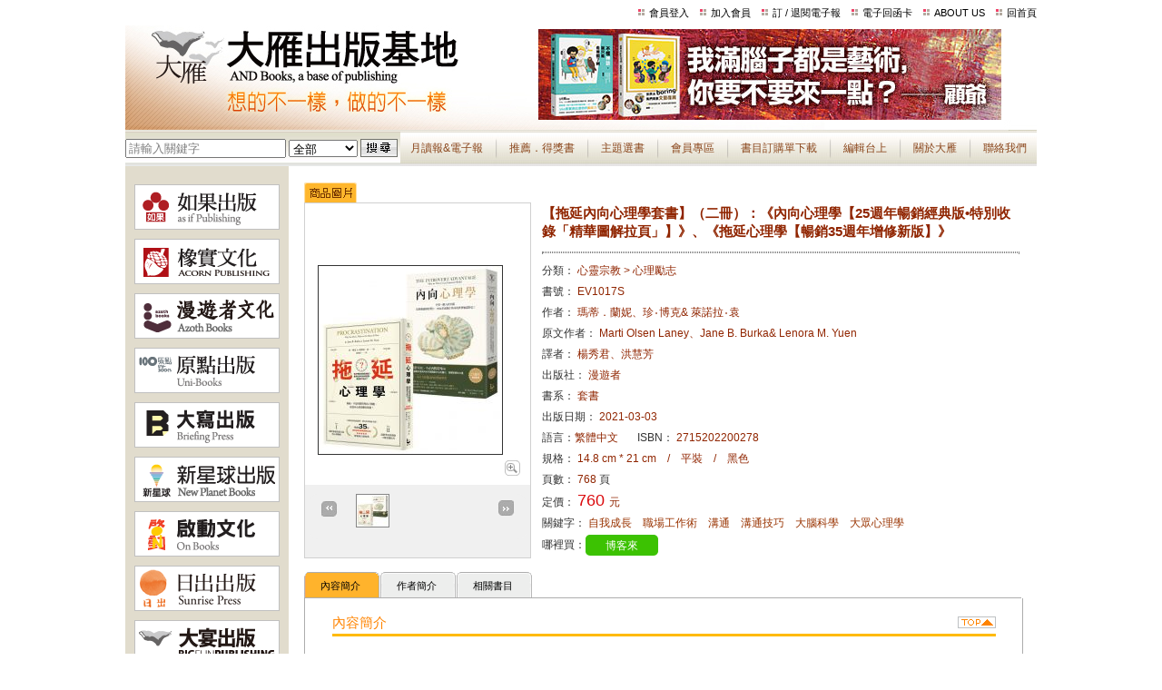

--- FILE ---
content_type: text/html
request_url: https://www.andbooks.com.tw/book.php?book_sn=2593
body_size: 256343
content:
<html>
<head>
<meta http-equiv="Content-Type" content="text/html; charset=utf-8">
<meta http-equiv="Content-Language" content="zh-tw">
<title>【拖延內向心理學套書】（二冊）：《內向心理學【25週年暢銷經典版•特別收錄「精華圖解拉頁」】》、《拖延心理學【暢銷35週年增修新版】》 - 大雁出版基地</title>
<meta name='keywords' content="【拖延內向心理學套書】（二冊）：《內向心理學【25週年暢銷經典版•特別收錄「精華圖解拉頁」】》、《拖延心理學【暢銷35週年增修新版】》,自我成長,職場工作術,溝通,溝通技巧,大腦科學,大眾心理學">
<meta name='description' content="本套書組合含：
《內向心理學【25週年暢銷經典版•特別收錄「精華圖解拉頁」】》、《拖延心理學【暢銷35週年增修新版】》">
<meta name="robots" content="all">
<link rel="stylesheet" type="text/css" href="webfile/css/main.css" >
<link rel="stylesheet" type="text/css" href="webfile/css/jquery.lightbox-0.5.css" media="screen" />
<link rel="stylesheet" type="text/css" href="webfile/css/skin.css" />
</head>
<body>
<table width="1004" border="0" align="center" cellpadding="0" cellspacing="0">
  <tr>
    <td><table width="1004" border="0" cellpadding="0" cellspacing="0">
        <tr>
          <td align="right"><table border="0" cellpadding="0" cellspacing="0">
  <tr>
    <td height="28" class="headre_font_a">    </td>
        <td width="10" ></td>
    <td height="28" class="menu1_home"><img src="images/img1.jpg" width="11" height="9"> <a title="會員登入" href='login.php'>會員登入</a></td>
    <td width="10" ></td>
    <td height="28" class="menu1_home"><img src="images/img1.jpg" alt="" width="11" height="9"> <a title="加入會員" href='addMember.php'>加入會員</a></td>
    <td width="10" ></td>
    <td height="28" class="menu1_home"><img src="images/img1.jpg" alt="" width="11" height="9"> <a title="訂 / 退閱電子報" href="order.php">訂 / 退閱電子報</a> </td>
    <td width="10" ></td>
    <td height="28" class="menu1_home"><img src="images/img1.jpg" alt="" width="11" height="9"> <a title="電子回函卡" href="replycard.php">電子回函卡</a> </td>
    <td width="10" ></td>
    <td height="28" class="menu1_home"><img src="images/img1.jpg" alt="" width="11" height="9"> <a title="About US" href="aboutus_en.php">ABOUT US</a> </td>
    <td width="10" ></td>
    <td height="28" class="menu1_home"><img src="images/img1.jpg" alt="" width="11" height="9" border="0"> <a title="大雁出版基地 andbooks" href="index.php">回首頁</a></td>
  </tr>
</table>
</td>
        </tr>
      </table></td>
  </tr>
  <tr>
    <td><table width="1004" border="0" cellpadding="0" cellspacing="0">
  <tr>
    <td width="455" height="104" background="images/2/left_Top.jpg"><a title="大雁出版基地 andbooks" href="index.php"><img src="images/2/left_Top.jpg" border="0" ></a></td>
    <td width="549" height="104" valign="bottom"><a title="大雁出版基地 andbooks - 不懂神話＋世界太BORING" href="advertise_header.php?advertise_sn=61" target="_blank"><img src="webfile/advertisement/20180502074844.jpg"   alt="不懂神話＋世界太BORING" border="0" ></a></td>
  </tr>
  <tr>
    <td height="12" colspan="2"><img src="images/2/down.jpg" width="1004" height="12"></td>
  </tr>
</table>
</td>
  </tr>
  <tr>
    <td width="1004" ><form action="search.php" method="get" style="margin:0px" name="form1">
  <input type="hidden" name="publisher_url" value="">
  <script type="text/javascript">
	function searchch()
	{
		if ( document.form1.search_text.value ==  "" || document.form1.search_text.value ==  "請輸入關鍵字") {
			 alert("請輸入搜尋【關鍵字】");
			 document.form1.search_text.select();
			 return false;	
		}	
	}
</script>
  <table width="1004" border="0" cellpadding="0" cellspacing="0" class="menu2">
    <tr>
      <td width="300" align="center" background="images/3/background.jpg">
      <table border="0" cellspacing="0" cellpadding="0">
          <tr>
            <td><input name="search_text" type="text" style="color:gray" value="請輸入關鍵字" onBlur="if(this.value=='') if(this.style.color='#999999')this.value='請輸入關鍵字'" onFocus="if(this.value.indexOf('請輸入關鍵字')!=-1) if(this.style.color='#000000')this.value=''">
            </td>
            <td width="5"></td>
            <td><select name="search">
                <option value="all">全部</option>
                <option value="name" >書名</option>								<option value="number" >書號</option>
                <option value="author" >作者</option>
                <option value="publisher" >出版社</option>
                <option value="translator" >譯者</option>
                <option value="ISBN" >ISBN</option>
                <option value="Keyword" >關鍵字</option>
                <option value="ename" >電子書名</option>
                <option value="pdf" >pdf書號</option>
                <option value="epub" >epub書號</option>
              </select>
            </td>
            <td width="5"></td>
            <td ><input title="搜尋" type="image" name="search" src="images/search.jpg"  onClick="return searchch();">
            </td>
          </tr>
        </table></td>
      <td background="images/3/background.jpg">
        <table border="0" align="right" cellpadding="0" cellspacing="0">
          <tr>
            <td  background="images/3/background2.jpg" class="style2" align="center"><a title="月讀報&電子報" href="news.php">月讀報&電子報</a></td>
            <td ><img src="images/3/line.jpg" width="7" height="39"></td>
            <td background="images/3/background2.jpg" class="style2" align="center"><a title="暢銷．得獎書" href="prize.php">推薦．得獎書</a></td>
            <td ><img src="images/3/line.jpg" width="7" height="39"></td>
            <td background="images/3/background2.jpg" class="style2" align="center"><a title="主題選書" href="live_menu.php">主題選書</a></td>
            <td ><img src="images/3/line.jpg" width="7" height="39"></td>
            <td background="images/3/background2.jpg" class="style2" align="center"><a title="會員專區" href="member.php">會員專區</a></td>
            <td ><img src="images/3/line.jpg" width="7" height="39"></td>
            <td background="images/3/background2.jpg" class="style2" align="center"><a title="訂購單下載" href="download.php">書目訂購單下載</a></td>
            <td ><img src="images/3/line.jpg" width="7" height="39"></td>
            <td background="images/3/background2.jpg" class="style2" align="center"><a title="編輯台上" href="editBackstage.php">編輯台上</a></td>
            <td ><img src="images/3/line.jpg" width="7" height="39"></td>
            <td background="images/3/background2.jpg" class="style2" align="center"><a title="關於大雁" href="aboutus.php">關於大雁</a></td>
            <td ><img src="images/3/line.jpg" width="7" height="39"></td>
            <td background="images/3/background2.jpg" class="style2" align="center"><a title="聯絡我們" href="contact.php">聯絡我們</a></td>
          </tr>
        </table></td>
    </tr>
  </table>
</form>
</td>
  </tr>
  <tr>
    <td width="1004"><table width="1004" border="0" cellpadding="0" cellspacing="0">
        <tr>
          <td width="180" valign="top" bgcolor="#E1DCCD"><table width="180" border="0" cellspacing="0" cellpadding="0">
              <tr>
                <td  valign="top" height="20"></td>
              </tr>
              <tr>
                <td valign="top"><table width="160" border="0" align="center" cellpadding="0" cellspacing="0">
      <tr>
        <td><a title="如果出版" href="index_publisher.php?publisher_url=26&mode=1">
        	        
        		<img name="Image1" src="webfile/publisher/20120405061924a.gif" border="0" onMouseOut="MM_swapImgRestore()" onMouseOver="MM_swapImage('Image1','0','webfile/publisher/20120405061924b.gif',1)"></a>
                    </td>
      </tr>
      <tr>
        <td height="10"></td>
      </tr>
      <tr>
        <td><a title="橡實文化" href="index_publisher.php?publisher_url=32&mode=1">
        	        
        		<img name="Image2" src="webfile/publisher/20240806034431a.gif" border="0" onMouseOut="MM_swapImgRestore()" onMouseOver="MM_swapImage('Image2','0','webfile/publisher/20240806034431b.gif',1)"></a>
                    </td>
      </tr>
      <tr>
        <td height="10"></td>
      </tr>
      <tr>
        <td><a title="漫遊者文化" href="index_publisher.php?publisher_url=33&mode=1">
        	        
        		<img name="Image3" src="webfile/publisher/20120405062314a.gif" border="0" onMouseOut="MM_swapImgRestore()" onMouseOver="MM_swapImage('Image3','0','webfile/publisher/20120405062314b.gif',1)"></a>
                    </td>
      </tr>
      <tr>
        <td height="10"></td>
      </tr>
      <tr>
        <td><a title="原點出版" href="index_publisher.php?publisher_url=34&mode=1">
        	        
        		<img name="Image4" src="webfile/publisher/20120405062557a.gif" border="0" onMouseOut="MM_swapImgRestore()" onMouseOver="MM_swapImage('Image4','0','webfile/publisher/20120405062557b.gif',1)"></a>
                    </td>
      </tr>
      <tr>
        <td height="10"></td>
      </tr>
      <tr>
        <td><a title="大寫出版" href="index_publisher.php?publisher_url=35&mode=1">
        	        
        		<img name="Image5" src="webfile/publisher/20120405062702a.gif" border="0" onMouseOut="MM_swapImgRestore()" onMouseOver="MM_swapImage('Image5','0','webfile/publisher/20120405062702b.gif',1)"></a>
                    </td>
      </tr>
      <tr>
        <td height="10"></td>
      </tr>
      <tr>
        <td><a title="新星球出版" href="index_publisher.php?publisher_url=36&mode=1">
        	        
        		<img name="Image6" src="webfile/publisher/20120405062752a.gif" border="0" onMouseOut="MM_swapImgRestore()" onMouseOver="MM_swapImage('Image6','0','webfile/publisher/20120405062752b.gif',1)"></a>
                    </td>
      </tr>
      <tr>
        <td height="10"></td>
      </tr>
      <tr>
        <td><a title="啟動文化" href="index_publisher.php?publisher_url=31&mode=1">
        	        
        		<img name="Image7" src="webfile/publisher/20120405062111a.gif" border="0" onMouseOut="MM_swapImgRestore()" onMouseOver="MM_swapImage('Image7','0','webfile/publisher/20120405062111b.gif',1)"></a>
                    </td>
      </tr>
      <tr>
        <td height="10"></td>
      </tr>
      <tr>
        <td><a title="日出出版" href="index_publisher.php?publisher_url=39&mode=1">
        	        
        		<img name="Image8" src="webfile/publisher/20120828121526a.gif" border="0" onMouseOut="MM_swapImgRestore()" onMouseOver="MM_swapImage('Image8','0','webfile/publisher/20120828121526b.gif',1)"></a>
                    </td>
      </tr>
      <tr>
        <td height="10"></td>
      </tr>
      <tr>
        <td><a title="大宴出版" href="index_publisher.php?publisher_url=38&mode=1">
        	        
        		<img name="Image9" src="webfile/publisher/20120622102834a.gif" border="0" onMouseOut="MM_swapImgRestore()" onMouseOver="MM_swapImage('Image9','0','webfile/publisher/20120622102834b.gif',1)"></a>
                    </td>
      </tr>
      <tr>
        <td height="10"></td>
      </tr>
      <tr>
        <td><a title="果力文化" href="index_publisher.php?publisher_url=40&mode=1">
        	        
        		<img name="Image10" src="webfile/publisher/20130226063549a.jpg" border="0" onMouseOut="MM_swapImgRestore()" onMouseOver="MM_swapImage('Image10','0','webfile/publisher/20130226063549b.jpg',1)"></a>
                    </td>
      </tr>
      <tr>
        <td height="10"></td>
      </tr>
      <tr>
        <td><a title="地平線文化" href="index_publisher.php?publisher_url=41&mode=1">
        	        
        		<img name="Image11" src="webfile/publisher/20150625010401a.jpg" border="0" onMouseOut="MM_swapImgRestore()" onMouseOver="MM_swapImage('Image11','0','webfile/publisher/20150625010401b.jpg',1)"></a>
                    </td>
      </tr>
      <tr>
        <td height="10"></td>
      </tr>
      <tr>
        <td><a title="本事出版" href="index_publisher.php?publisher_url=42&mode=1">
        	        
        		<img name="Image12" src="webfile/publisher/20150626042424a.gif" border="0" onMouseOut="MM_swapImgRestore()" onMouseOver="MM_swapImage('Image12','0','webfile/publisher/20150626042424b.gif',1)"></a>
                    </td>
      </tr>
      <tr>
        <td height="10"></td>
      </tr>
      <tr>
        <td><a title="豐富文化" href="index_publisher.php?publisher_url=43&mode=1">
        	        
        		<img name="Image13" src="webfile/publisher/20170119040511a.jpg" border="0" onMouseOut="MM_swapImgRestore()" onMouseOver="MM_swapImage('Image13','0','webfile/publisher/20170119040511b.jpg',1)"></a>
                    </td>
      </tr>
      <tr>
        <td height="10"></td>
      </tr>
      <tr>
        <td><a title="一葦文思" href="index_publisher.php?publisher_url=44&mode=1">
        	        
        		<img name="Image14" src="webfile/publisher/20201028020343a.jpg" border="0" onMouseOut="MM_swapImgRestore()" onMouseOver="MM_swapImage('Image14','0','webfile/publisher/20201028020343b.jpg',1)"></a>
                    </td>
      </tr>
      <tr>
        <td height="10"></td>
      </tr>
      <tr>
        <td><a title="小漫遊文化" href="index_publisher.php?publisher_url=45&mode=1">
        	        
        		<img name="Image15" src="webfile/publisher/20231101121039a.jpg" border="0" onMouseOut="MM_swapImgRestore()" onMouseOver="MM_swapImage('Image15','0','webfile/publisher/20231101121039b.jpg',1)"></a>
                    </td>
      </tr>
      <tr>
        <td height="10"></td>
      </tr>
  
</table>
</td>
              </tr>
            </table>
            <table width="180" border="0" cellspacing="0" cellpadding="0">
              <tr>
                <td></td>
              </tr>
              <tr>
                <td></td>
              </tr>
              <tr>
                <td>&nbsp;</td>
              </tr>
              <tr>
                <td>
<table width="159" border="0" align="center" cellpadding="0" cellspacing="0">
  <tr>
    <td width="1" height="6"><img src="images/4/main/left2/box_a.jpg" width="1" height="6"></td>
    <td background="images/4/main/left2/box_b_1.jpg"><img src="images/4/main/left2/box_b.jpg" width="138" height="6"></td>
    <td width="1" height="6"><img src="images/4/main/left2/box_c.jpg" width="1" height="6"></td>
  </tr>
  <tr>
    <td background="images/4/main/left2/box_d_f.jpg"></td>
    <td height="31" valign="middle" background="images/4/title_bg.jpg"><table width="100%" border="0" cellspacing="0" cellpadding="0">
        <tr>
          <td width="24" height="31"><img src="images/4/title_img.jpg" width="24" height="31" /></td>
          <td width="100" class="titleWord">熱賣排行榜</td>
        </tr>
      </table></td>
    <td background="images/4/main/left2/box_d_f.jpg"></td>
  </tr>
  <tr>
  	<td background="images/4/main/left2/box_d_f.jpg"></td>
      <td>
          <table width="100%" bgcolor="#FFFFFF" style="padding-top:5px;">
              <tr>
                  <td>
                  <div onClick="onsale_action('1');" style=" cursor:hand;">
                 <table border="0" cellspacing="0" cellpadding="0" style="float:right">
                              <tr>
                              <td><img src="images/smabox1.jpg" width="7" height="24"></td>
                                                <td id="chbox1_p" height="24" class="smabox1_b_ch">紙本書</td>
                                                <td><img id="smabox1" src="images/smabox3.jpg" width="7" height="24"></td>
                                          </tr>     
                                            </table>
                  </div>
                  </td>
                  <td>
                  <div onClick="onsale_action('2');" style=" cursor:hand;">
                 <table border="0" cellspacing="0" cellpadding="0">
                              <tr>
                              <td><img src="images/smabox1.jpg" width="7" height="24"></td>
                                                <td id="chbox1_e" height="24" class="smabox1_b">電子書</td>
                                                <td><img id="smabox2" src="images/smabox2.jpg" width="7" height="24"></td>
                                              </tr>
                                              </table>
                  </div>
                  </td>
              </tr>
          </table>
      </td>
      <td background="images/4/main/left2/box_d_f.jpg"></td>
  </tr>
  <tr>
    <td background="images/4/main/left2/box_d_f.jpg" width="1"></td>
    <td bgcolor="#FFFFFF"><table width="95%" border="0" align="center" cellpadding="0" cellspacing="0">
        
        
        <!-- 紙本-->
        <tr id="onsale_p" >
          <td>            <table width="95%" border="0" align="center" cellpadding="5" cellspacing="0" class="predict">
              <tr>
                <td align="center"><table width="100%" border="0" align="center" cellpadding="5" cellspacing="0" class="thin_table">
                    <tr class="note_tr">
                                            <td align="center" class="note_tr"><a href="book.php?book_sn=2244"> <img title="莫斯科紳士" src="webfile/bookImg/d20190929130049_0.jpg" border="0" width="135"></a></td>
                    </tr>
                  </table></td>
              </tr>
            </table>
            <table width="95%" border="0" align="center" cellpadding="5" cellspacing="0" class="predict" style="border-bottom:1px dotted #666666;">
              <tr>
                <td><img src="images/rank1.jpg"> <a href="book.php?book_sn=2244" title="莫斯科紳士">
                  莫斯科紳士                  </a></td>
              </tr>
            </table>
                        <table width="95%" border="0" align="center" cellpadding="5" cellspacing="0" class="predict" style="border-bottom:1px dotted #666666;" >
              <tr>
                <td><img src="images/rank2.jpg"> <a href="book.php?book_sn=2301" title="精準寫作：寫作力就是思考力！精鍊思考的20堂課，專題報告、簡報資料、企劃、文案都能精準表達">精準寫作：寫作力...</a></td>
              </tr>
            </table>
                        <table width="95%" border="0" align="center" cellpadding="5" cellspacing="0" class="predict" style="border-bottom:1px dotted #666666;" >
              <tr>
                <td><img src="images/rank3.jpg"> <a href="book.php?book_sn=2352" title="哈佛商學院的美學課：駕馭感官的力量，讓美學成為你的個人優勢和企業策略，創造品牌價值">哈佛商學院的美學...</a></td>
              </tr>
            </table>
                        <table width="95%" border="0" align="center" cellpadding="5" cellspacing="0" class="predict" style="border-bottom:1px dotted #666666;" >
              <tr>
                <td><img src="images/rank4.jpg"> <a href="book.php?book_sn=2357" title="貓咪也瘋狂（全彩特別篇）">貓咪也瘋狂（全彩...</a></td>
              </tr>
            </table>
                        <table width="95%" border="0" align="center" cellpadding="5" cellspacing="0" class="predict" style="border-bottom:1px dotted #666666;" >
              <tr>
                <td><img src="images/rank5.jpg"> <a href="book.php?book_sn=1945" title="82年生的金智英">82年生的金智英</a></td>
              </tr>
            </table>
                        <table width="95%" border="0" align="center" cellpadding="5" cellspacing="0" class="predict" style="border-bottom:1px dotted #666666;" >
              <tr>
                <td><img src="images/rank6.jpg"> <a href="book.php?book_sn=2272" title="痠痛拉筋解剖書【升級增訂版】">痠痛拉筋解剖書【...</a></td>
              </tr>
            </table>
                        <table width="95%" border="0" align="center" cellpadding="5" cellspacing="0" class="predict" style="border-bottom:1px dotted #666666;" >
              <tr>
                <td><img src="images/rank7.jpg"> <a href="book.php?book_sn=2356" title="刀（奈斯博作品集13）">刀（奈斯博作品集...</a></td>
              </tr>
            </table>
                        <table width="95%" border="0" align="center" cellpadding="5" cellspacing="0" class="predict" style="border-bottom:1px dotted #666666;" >
              <tr>
                <td><img src="images/rank8.jpg"> <a href="book.php?book_sn=2364" title="理想的簡單飲食">理想的簡單飲食</a></td>
              </tr>
            </table>
                        <table width="95%" border="0" align="center" cellpadding="5" cellspacing="0" class="predict" style="border-bottom:1px dotted #666666;" >
              <tr>
                <td><img src="images/rank9.jpg"> <a href="book.php?book_sn=2359" title="看懂好電影的快樂指南：我們都需要的電影懶人包，讀了小史、認識經典、分析類型、更懂了理論">看懂好電影的快樂...</a></td>
              </tr>
            </table>
                        <table width="95%" border="0" align="center" cellpadding="5" cellspacing="0" class="predict"  >
              <tr>
                <td><img src="images/rank10.jpg"> <a href="book.php?book_sn=2350" title="當時間開始：地球編年史第五部（全新校譯版）">當時間開始：地球...</a></td>
              </tr>
            </table>
                      </td>
        </tr>
        
        
        
        
        <!-- 電子-->
        <tr id="onsale_e" style="display:none;">
          <td>            <table width="95%" border="0" align="center" cellpadding="5" cellspacing="0" class="predict">
              <tr>
                <td align="center"><table width="100%" border="0" align="center" cellpadding="5" cellspacing="0" class="thin_table">
                    <tr class="note_tr">
                                            <td align="center" class="note_tr"><a href="book.php?book_sn=1999&book_ebook=2"> <img title="內向心理學【25週年暢銷經典版】：享受一個人的空間，安靜地發揮影響力，內向者也能在外向的世界嶄露鋒芒！" src="webfile/bookImg/d20180730144952_0.jpg" border="0" width="135"></a></td>
                    </tr>
                  </table></td>
              </tr>
            </table>
            <table width="95%" border="0" align="center" cellpadding="5" cellspacing="0" class="predict" style="border-bottom:1px dotted #666666;">
              <tr>
                <td><img src="images/rank1.jpg"> <a href="book.php?book_sn=1999&book_ebook=2" title="內向心理學【25週年暢銷經典版】：享受一個人的空間，安靜地發揮影響力，內向者也能在外向的世界嶄露鋒芒！">
                  內向心理學【25週...                  </a></td>
              </tr>
            </table>
                        <table width="95%" border="0" align="center" cellpadding="5" cellspacing="0" class="predict" style="border-bottom:1px dotted #666666;" >
              <tr>
                <td><img src="images/rank2.jpg"> <a href="book.php?book_sn=1914&book_ebook=2" title="如果我的父母是控制狂：如何設定界線、自我修復、終止控制的世代循環？">如果我的父母是控...</a></td>
              </tr>
            </table>
                        <table width="95%" border="0" align="center" cellpadding="5" cellspacing="0" class="predict" style="border-bottom:1px dotted #666666;" >
              <tr>
                <td><img src="images/rank3.jpg"> <a href="book.php?book_sn=1796&book_ebook=2" title="告別痠痛麻：改掉爛姿勢，日日養脊椎，肩頸腰背好輕鬆">告別痠痛麻：改掉...</a></td>
              </tr>
            </table>
                        <table width="95%" border="0" align="center" cellpadding="5" cellspacing="0" class="predict" style="border-bottom:1px dotted #666666;" >
              <tr>
                <td><img src="images/rank4.jpg"> <a href="book.php?book_sn=1945&book_ebook=2" title="82年生的金智英">82年生的金智英</a></td>
              </tr>
            </table>
                        <table width="95%" border="0" align="center" cellpadding="5" cellspacing="0" class="predict" style="border-bottom:1px dotted #666666;" >
              <tr>
                <td><img src="images/rank5.jpg"> <a href="book.php?book_sn=1209&book_ebook=2" title="厲害！別小看系統家具：設計師推薦愛用，廠商、櫃款、五金板材，從預算到驗收一次給足">厲害！別小看系統...</a></td>
              </tr>
            </table>
                        <table width="95%" border="0" align="center" cellpadding="5" cellspacing="0" class="predict" style="border-bottom:1px dotted #666666;" >
              <tr>
                <td><img src="images/rank6.jpg"> <a href="book.php?book_sn=1753&book_ebook=2" title="拖延心理學【暢銷35週年增修新版】：為什麼我老是愛拖延？是與生俱來的壞習慣，還是身不由己？">拖延心理學【暢銷...</a></td>
              </tr>
            </table>
                        <table width="95%" border="0" align="center" cellpadding="5" cellspacing="0" class="predict" style="border-bottom:1px dotted #666666;" >
              <tr>
                <td><img src="images/rank7.jpg"> <a href="book.php?book_sn=2043&book_ebook=2" title="經濟學的40堂公開課：倫敦政經學院教授，生動剖析經濟學家如何思考，讓經濟學成為改變世界的力量">經濟學的40堂公開...</a></td>
              </tr>
            </table>
                        <table width="95%" border="0" align="center" cellpadding="5" cellspacing="0" class="predict" style="border-bottom:1px dotted #666666;" >
              <tr>
                <td><img src="images/rank8.jpg"> <a href="book.php?book_sn=1972&book_ebook=2" title="斷食全書：透過間歇性斷食、隔天斷食、長時間斷食，讓身體獲得療癒">斷食全書：透過間...</a></td>
              </tr>
            </table>
                        <table width="95%" border="0" align="center" cellpadding="5" cellspacing="0" class="predict" style="border-bottom:1px dotted #666666;" >
              <tr>
                <td><img src="images/rank9.jpg"> <a href="book.php?book_sn=1932&book_ebook=2" title="美國海豹特種部隊教你災難求生密技100招【18禁】：如何在遇難時刻化險為夷、順利逃脫、保全性命">美國海豹特種部隊...</a></td>
              </tr>
            </table>
                        <table width="95%" border="0" align="center" cellpadding="5" cellspacing="0" class="predict"  >
              <tr>
                <td><img src="images/rank10.jpg"> <a href="book.php?book_sn=1953&book_ebook=2" title="如果父母老後難相處：如何陪伴他們走過晚年，而不再彼此傷害？">如果父母老後難相...</a></td>
              </tr>
            </table>
                      </td>
        </tr>
        
        
        
        
        
        
      </table></td>
    <td background="images/4/main/left2/box_d_f.jpg" width="1"></td>
  </tr>
  <tr>
    <td background="images/4/main/left2/box_h_bg.jpg"></td>
    <td background="images/4/main/left2/box_h_bg.jpg" height="1"></td>
    <td background="images/4/main/left2/box_h_bg.jpg"></td>
  </tr>
</table>

<script>
function onsale_action(type)
{
	if( type == 2 )
  {
    $("#onsale_e").css('display','');
    $("#onsale_p").css('display','none');
	document.getElementById('chbox1_e').className = "smabox1_b_ch";
	document.getElementById('chbox1_p').className = "smabox1_b";
	$("#smabox1").attr('src','images/smabox2.jpg');
	$("#smabox2").attr('src','images/smabox3.jpg');
  }else if( type == 1 )
  {
    $("#onsale_e").css('display','none');
    $("#onsale_p").css('display','');
	document.getElementById('chbox1_p').className = "smabox1_b_ch";
	document.getElementById('chbox1_e').className = "smabox1_b";
	$("#smabox1").attr('src','images/smabox3.jpg');	
	$("#smabox2").attr('src','images/smabox2.jpg');	
  }
}
</script></td>
              </tr>
              <tr>
                <td height="20">&nbsp;</td>
              </tr>
              <tr>
                <td></td>
              </tr>
            </table></td>
          <td  align="center" valign="top"><table border="0" align="center" cellpadding="0" cellspacing="0">
              <tr>
                <td height="20"></td>
                <td height="40" valign="bottom"><table width="790" border="0" align="center" cellpadding="0" cellspacing="0" >
                    <tr>
                      <td><img src="images/bookCover.jpg"></td>
                    </tr>
                  </table></td>
                <td height="20"></td>
              </tr>
              <tr>
                <td height="20"></td>
                <td align="center" valign="top"><table border="0" cellspacing="0" cellpadding="0">
                    <tr>
                      <td><table width="790" border="0" cellpadding="0" cellspacing="0">
                          <tr>
                            <td align="center" valign="top">                              <a name="topch"></a>
                              <table border="0" cellspacing="0" cellpadding="0" width="250" height="390">
                                <tr>
                                  <td align="center" style="border:1px solid #D0D0D0;"><table width="100%" border="0" align="center" cellpadding="0" cellspacing="0" height="390">
                                      <tr>
                                        <td align="right"></td>
                                      </tr>
                                      <tr>
                                        <td align="right" valign="middle">                                          <div id="changeImg"><img alt="【拖延內向心理學套書】（二冊）：《內向心理學【25週年暢銷經典版•特別收錄「精華圖解拉頁」】》、《拖延心理學【暢銷35週年增修新版】》" src="webfile/bookImg/b20210305164718_0.jpg" border="1" id="BiImg"></div></td>
                                                                                <td width="30" align="left" valign="bottom"><div id="gallery">
                                                                                        <input id="countbook_img" type="hidden" value="1">
                                                                                        <a title="【拖延內向心理學套書】（二冊）：《內向心理學【25週年暢銷經典版•特別收錄「精華圖解拉頁」】》、《拖延心理學【暢銷35週年增修新版】》" href="webfile/bookImg/a20210305164718_0.jpg"  id="smimg_1">
                                                                                        <img alt="【拖延內向心理學套書】（二冊）：《內向心理學【25週年暢銷經典版•特別收錄「精華圖解拉頁」】》、《拖延心理學【暢銷35週年增修新版】》" src="images/look.jpg" title="放大檢視" border="0">
                                                                                        </a>
                                                                                      </div></td>
                                                                              </tr>
                                                                            <tr>
                                        <td colspan="2" height="80" ><table width="100%" border="0" cellpadding="0" cellspacing="0">
                                            <tr>
                                              <td height="10"></td>
                                            </tr>
                                            <tr>
                                              <td height="70" align="center" bgcolor="#F0F0F0"><div id="wrap" style="overflow:hidden; margin-top:10px; height:70px">
                                                  <ul id="mycarousel" class="jcarousel-skin-tango">
                                                                                                        <li><a onMouseOver="changeImg('20210305164718_0.jpg','1')" href="webfile/bookImg/a20210305164718_0.jpg" id="smimg"><img src="webfile/bookImg/e20210305164718_0.jpg"  border="1" style="border:1px solid #868686;"/></a></li>
                                                                                                      </ul>
                                                </div></td>
                                            </tr>
                                          </table></td>
                                      </tr>
                                                                          </table></td>
                                </tr>
                              </table></td>
                            <td width="600" align="left" valign="top" style="padding-left:10px;">
											                                <table width="100%" border="0" cellpadding="1" cellspacing="1" >
                                <tr>
                                  <td valign="top" class="titleWord3">【拖延內向心理學套書】（二冊）：《內向心理學【25週年暢銷經典版•特別收錄「精華圖解拉頁」】》、《拖延心理學【暢銷35週年增修新版】》                                  </td>
                                </tr>
                                <tr>
                                  <td valign="top" class="engBookName" ></td>
                                </tr>
                                <tr>
                                  <td  ><hr style="border:1px dotted #868686;"></td>
                                </tr>
                                                                <tr>
                                  <td valign="top">分類： <font color="#902500">
                                    心靈宗教 > 心理勵志                                    </font></td>
                                </tr>
                                                                <tr>
                                  <td valign="top">書號： <font color="#902500">
                                    EV1017S                                    </font></td>
                                </tr>
                                <tr>
                                  <td valign="top">作者： <font color="#902500">
                                    瑪蒂．蘭妮、珍‧博克& 萊諾拉‧袁                                    </font></td>
                                </tr>
                                                                <tr>
                                  <td valign="top">原文作者： <font color="#902500">
                                    Marti Olsen Laney、Jane B. Burka& Lenora M. Yuen                                    </font></td>
                                </tr>
                                                                <tr>
                                  <td valign="top">譯者： <font color="#902500">
                                    楊秀君、洪慧芳                                    </font></td>
                                </tr>
                                                                <tr>
                                  <td valign="top">出版社： <font color="#902500">
                                    漫遊者                                    </font></td>
                                </tr>
                                <tr>
                                  <td valign="top">書系： <font color="#902500">
                                    套書                                    </font></td>
                                </tr>
                                                                <tr>
                                  <td valign="top">出版日期： <font color="#902500">
                                    2021-03-03                                    </font></td>
                                </tr>
                                                                <tr>
                                  <td align="left" valign="top"> 語言：<font color="#902500">繁體中文</font>&nbsp;&nbsp;&nbsp;&nbsp;&nbsp;&nbsp;
                                                                        ISBN： <font color="#902500">
                                    2715202200278                                    </font>
                                    </td>
                                </tr>
                                                                <tr>
                                  <td valign="top">規格： <font color="#902500">
                                    14.8 cm * 21 cm　/　平裝　/　黑色                                    </font></td>
                                </tr>
                                                                <tr>
                                  <td valign="top">
                                                                    頁數： <font color="#902500">768</font> 頁&nbsp;&nbsp;&nbsp; 
                                                                                                      </td>
                                </tr>
                                <tr>
                                  <td valign="top">定價： <font color="#DB0A0D" size="4">
                                    760                                    </font><font color="#902500">元</font> </font></td>
                                </tr>
                                                                <tr>
                                  <td valign="top">關鍵字： <font color="#902500" >
                                  <a title="自我成長" href="search.php?keyword_sn=50">自我成長</a>　<a title="職場工作術" href="search.php?keyword_sn=132">職場工作術</a>　<a title="溝通" href="search.php?keyword_sn=167">溝通</a>　<a title="溝通技巧" href="search.php?keyword_sn=1234">溝通技巧</a>　<a title="大腦科學" href="search.php?keyword_sn=1257">大腦科學</a>　<a title="大眾心理學" href="search.php?keyword_sn=3895">大眾心理學</a>                                  </font></td>
                                </tr>
                                                                <tr>
                                  <td valign="top">
								                                      <table border="0" cellspacing="0" cellpadding="0">
                                      <tr>
                                        <td>哪裡買：</td>
                                        <td class="titleWord6"><table border="0"  cellspacing="0" cellpadding="0">
                                            		<tr>
                                              <td align="center" valign="middle" bgcolor="3CC202" ><a href="https://www.books.com.tw/products/0010885147?sloc=main" target="_blank" style="background-image:url(images/book.png);text-decoration:none" >
                                                <div style="width:80px; height:21px;padding-top:2px; cursor:hand;background-image:url(images/book.png);text-decoration:none">
                                                  博客來                                                </div>
                                                </a></td>
                                              <td width="5"></td>                                          </table></td>
                                      </tr>
                                    </table>
                                    </td>
                                </tr>
                                <tr>
                                  <td valign="top"></td>
                                </tr>
                              </table></td>
                          </tr>
                        </table></td>
                    </tr>
                  </table>
                  <table width="790">
                    <tr>
                      <td height="20" align="center" valign="top"><div id="tabsAll" style="width:790px"> 
                          <!--book menu-->
                                                    <div id="tabsI">
                            <ul>
                              <div style="display:">
                                <li><a id="book_menu_action_1"  href="#content"     onClick="page_content('1');"  class="change" ><span id="book_menu_action_a_1"  class="change" >內容簡介</span></a></li>
                              </div>
                              <div style="display:none">
                                <li><a id="book_menu_action_2"  href="#command"     onClick="page_content('2');"   ><span id="book_menu_action_a_2"  >名人推薦</span></a></li>
                              </div>
                              <div style="display:">
                                <li><a id="book_menu_action_3"  href="#Author"      onClick="page_content('3');"   ><span id="book_menu_action_a_3"  >作者簡介</span></a></li>
                              </div>
                              <div style="display:none">
                                <li><a id="book_menu_action_4"  href="#Directory"   onClick="page_content('4');"   ><span id="book_menu_action_a_4"  >目錄</span></a></li>
                              </div>
                              <div style="display:none">
                                <li><a id="book_menu_action_5"  href="#Sequence"    onClick="page_content('5');"   ><span id="book_menu_action_a_5"  >序</span></a></li>
                              </div>
                              <div style="display:none">
                                <li><a id="book_menu_action_8"  href="#mediareport"    onClick="page_content('8');"   ><span id="book_menu_action_a_8"  >媒體報導</span></a></li>
                              </div>
                              <div style="display:none">
                                <li><a id="book_menu_action_6"  href="javascript:;" onClick="page_content('6');"   ><span id="book_menu_action_a_6"  >內文試閱</span></a></li>
                              </div>
                              <div style="display:none">
                                <li><a id="book_menu_action_7"  href="javascript:;" onClick="page_content('7');"   ><span id="book_menu_action_a_7"  >線上影音</span></a></li>
                              </div>
                              <div style="display:">
                                <li><a id="book_menu_action_9"  href="#keyword_book" onClick="page_content('9');"  ><span id="book_menu_action_a_9" >相關書目</span></a></li>
                              </div>
                            </ul>
                          </div>
                          <div id="tabsII">
                                                        <table border="0" cellspacing="0" cellpadding="0">
                              <tr>
                                <td height="10" align="center"></td>
                              </tr>
                              <tr>
                                <td height="40" align="center"><table width="731" border="0" cellpadding="0" cellspacing="0">
                                    <tr>
                                      <td><table width="100%" border="0" cellpadding="0" cellspacing="0">
                                          <tr>
                                            <td class="book_maintitle_font" >內容簡介<a name="content"></a></td>
                                            <td align="right"><a id="topch1" href="#topch" ><img src="images/booktop.jpg" width="42" height="13" border="0"></a></td>
                                          </tr>
                                        </table></td>
                                    </tr>
                                    <tr>
                                      <td height="2"></td>
                                    </tr>
                                    <tr>
                                      <td bgcolor="#ffba00" height="3"></td>
                                    </tr>
                                  </table></td>
                              </tr>
                              <tr>
                                <td width="720"><table border="0" cellspacing="0" cellpadding="0">
                                    <tr>
                                      <td width="120"></td>
                                      <td><div class="mainbookscontact">
                                          <p>本套書組合含：<br />
《內向心理學【25週年暢銷經典版&bull;特別收錄「精華圖解拉頁」】：享受一個人的空間，安靜地發揮影響力，內向者也能在外向的世界嶄露鋒芒！》、《拖延心理學【暢銷35週年增修新版】：為什麼我老是愛拖延？是與生俱來的壞習慣，還是身不由己？》<br />
---------------------------------------------------------------------------------------------------------------------------</p>
<p>《內向心理學【25週年暢銷經典版&bull;特別收錄「精華圖解拉頁」】》</p>
<p>第一本全方位探討內向性格的專書<br />
【25週年暢銷經典版】</p>
<p>特別收錄：「內向者求生術．精華圖解拉頁」<br />
［配備內向者3大安全氣囊，帶你平安橫渡外向海洋］<br />
內向性格測驗、個性之謎的腦科學解釋、內向者的社交策略</p>
<p>&bull;Part I 解開內向／外向之謎的腦科學解釋<br />
&bull;Part II 剖析內向者在工作、社交、婚姻、教養中的難題<br />
&bull;Part III 活用「內向者求生術」</p>
<p>「（本書）到處都讓人發出『原來如此』的讚歎！本書幫助了數以百萬的性格內向者瞭解他們為什麼被誤解，學會如何欣賞自己，並且在外向的世界裡適切自在地生活。」<br />
──保羅&bull;堤格（Paul D. Tieger），心理學家</p>
<p>★本書特色：<br />
第一本全方位探討內向性格的專書，可以具體幫助你：<br />
①判斷自己或他人是否為內向性格<br />
②學會理解與欣賞內向性格的優點<br />
③提供具體步驟培育內向者的優勢<br />
④增強信心打破常規創造美好生活<br />
＊＊＊</p>
<p>即使在不適合我們天性的外向世界裡，<br />
我們也能靠著自己的力量，在人群中找到立足點，同時保有自己的特質。</p>
<p>「外向者就像燈塔，將他們的光芒射向四方；內向者比較像燈籠，在自己的內部發光。<br />
一個是太陽能板，一個是充電電池。」<br />
──本書作者</p>
<p>內向是一種內在的氣質，無法被改變。<br />
學著運用自己的特質，而不是對抗它。</p>
<p>▎這些成功人士，都是性格內向者<br />
心理學家阿德勒、發明家愛迪生、偵探小說女王阿嘉莎．克莉絲蒂、微軟創辦人比爾蓋茲、導演希區考克、演員茱莉亞．羅勃茲、《BJ單身日記》的布莉姬、《艾蜜莉的異想世界》的女主角，以及《小熊維尼》裡的小豬。</p>
<p>▎別再假裝外向了！你沒有問題，你只是內向而已<br />
本書要告訴你，內向者退縮、容易累、慢吞吞、難以表達的特質，其實都是有原因的；這些看似負面的特質，反而是內向者的優勢所在：縝密的思慮、創意的想法、包納所有觀點的胸襟，都需要時間、空間的醞釀，與不執著對錯的勇氣。你不是怪胎，你是顧問型的人種，在外向世界中悄聲潛水，從內在發出光來，默默發揮影響力。　</p>
<p>▎瞭解內向大腦的工作方式，減少羞恥感與罪惡感<br />
你的生理決定了你內向的性格。最新科學研究發現，內向者跟外向者的大腦由不同的神經傳導路徑所支配。性格外向者的大腦，由較短而迅速的多巴胺神經傳導路徑所支配，所以他們喜歡向外蒐集資訊，內在活動較少；性格內向者的大腦由既長又慢的乙醯膽鹼神經傳導路徑所支配，內在活動和思考較多，耗費的時間也比較長，因此內向者容易累、需要個人空間與充裕的時間也很正常。<br />
▎內向：不一樣的優勢<br />
內向者令人不解的特質，往往是讓人意想不到的優勢。<br />
內向者總是：<br />
①&nbsp;支吾其詞、語帶保留&hellip;&hellip;因為他們需要時間形成和整理自己的觀點<br />
②&nbsp;表達意見時過於委婉，容易被當成空氣&hellip;&hellip;其實他們思慮周密，觀點具有深度<br />
③&nbsp;做事動作慢、似乎不積極&hellip;&hellip;因為他們希望有時間考慮問題，做全面的評估<br />
④&nbsp;不喜歡展現自己&hellip;&hellip;因為他們想要保持個人的空間，以防止精力過度消耗<br />
⑤&nbsp;討論時不懂得抓住有力觀點而吃虧&hellip;&hellip;因為他們傾向雙贏的爭論風格，多詢問、少批評，希望所有觀點都被知悉</p>
<p>▎設定界線與步調，確立內向者的座標，在外向海洋中發揮內向的優勢<br />
在外向世界中，為自己創造適合的條件與環境。本書教你放鬆身心、管理自己的精力、設定「個人的界線、個人的節奏、個人優先事項」，學會在婚姻關係、親子教養、人際關係、工作職場上敞開心門，將你的光芒灑向四方，發揮內向者彌足珍貴的優勢。<br />
&nbsp;在不感到過分曝光的情況下，展現自己的價值<br />
&nbsp;內向者的7項社交策略<br />
&nbsp;保護自己卻不需要退縮的5道提示<br />
&nbsp;談話較少但交流較多的9個方法<br />
&nbsp;避免討論困境的7項訣竅<br />
&nbsp;婉拒他人干擾的9個策略<br />
&nbsp;減少壓力的5步驟</p>
<p>★讀者口碑推薦：<br />
「這本書讓我更了解我自己，和了解與我不同的人<br />
我不必再為自己容易累感到內疚，老娘就是這樣~~~不然你要怎樣?(對老闆怒吼)」<br />
──爛草莓的冰箱<br />
「看完這本書後，我明白了自己並不是異類，並且認為自己是個很幸運的內向者。」<br />
──Hao<br />
「坦白說，我對於有人為了內向族群寫了這樣的書而感到相當的感激。」<br />
──青蛙<br />
「江湖浮沉，經歷許多事與挫折後才明白很多事身不由己，因為我就是內向性格，不必把自己硬塞進75%外向社會中，不斷質疑自己。讀閱本書後發現若是早幾年接觸本書就不必走那麼多冤枉路了！</p>
<p>內向性格的年輕學子們必讀，裡面有很多實用建議。相對於摸索出生存之道的老屁股我，建議倒是還好，明白我的天性並且發揮，才能在安心活在25%，並在75%裡偶爾閃一下」<br />
──Sugarcane<br />
「給無法理解和接受自己的內向的你，一定要看看。」<br />
──Tiv<br />
---------------------------------------------------------------------------------------------------------------------------------</p>
<p>《拖延心理學【暢銷35週年增修新版】》</p>
<p>診斷你的拖延類型，根治你的拖延毛病<br />
35年讀者口碑 ╳ 拖延症自助經典<br />
關於拖延症最全面的心理解析、最精準而持續的12種克服技巧</p>
<p>拖延，不是時間管理出了問題，<br />
而是內心的恐懼在搗蛋！</p>
<p>★特別收錄「拖延掰掰&bull;圖解拉頁」★<br />
［5大心理成因，12項克服技巧，一次就上手］</p>
<p>●拖延，有時候反而是害怕成功！<br />
●拖延，其實是你害怕被人看穿的煙幕彈！<br />
●拖延，已經變成你刻意反抗權威的手段！<br />
●愛拖延的人，常常是完美主義者！<br />
●你對時間的主觀感覺，是不是與別人不同？<br />
●為什麼你什麼都願意做，就是不願做這件事？<br />
●真的有「拖延基因」嗎？</p>
<p>拖延，就像是個不離不棄的麻煩精，<br />
但如果你不曉得自己為什麼會拖延，</p>
<p>世上任何的實用方法都幫不了你。<br />
讓頂尖心理學專家幫助你，克服拖延的痼疾，<br />
邁向心理成長、自我接納、付諸行動！</p>
<p>從學生到科學家，從祕書到總裁，從家庭主婦到業務員，<br />
拖延問題幾乎影響了每個人。</p>
<p>本書由兩位傑出心理學家以他們備受好評與創新的拖延治療課程為基礎，<br />
擷取他們豐富的諮詢經驗，以詳盡且幽默的方式，<br />
深入檢視與探索拖延的心理，並找出讓我們擱著事情不做的真正原因，<br />
像是對失敗、成功、控制、疏遠、依附的恐懼，<br />
以及我們的時間觀念和大腦神經科學等因素，<br />
教我們了解拖延的衝動，以及如何以全新的方式採取行動。</p>
<p>而本書第二部，則以一整套經過驗證的實用課程，<br />
教人如何達成目標、管理時間、尋求支援、應付壓力，從而克服拖延的心理。<br />
本書並提供不少實用的建議，教大家如何與拖延者共事和生活，<br />
更提供父母處理孩子拖延問題的妙方。<br />
★本書特色<br />
內容實用有效，是想避免拖延的人當下就該閱讀的好書。<br />
千萬別拖到改天才讀！</p>
<p>為什麼你總是擺脫不了拖延的壞習慣？<br />
趕快檢查一下，你是否有以下的「拖延心理」： <br />
&nbsp;我每件事都想要做到完美。<br />
&nbsp;與其冒險而失敗，我不如什麼都不做還比較安全。<br />
&nbsp;如果我積極求表現，很可能會讓別人受傷。<br />
&nbsp;萬一我這次表現非常好，代表以後每次都要表現得一樣好。<br />
&nbsp;我為什麼要按照你的要求準時完成？我喜歡自己掌控！<br />
&nbsp;如果我展現真實的自我，大家一定不會喜歡我。<br />
&nbsp;每件事我都一定要找到正確做法才開始</p>
<p>★媒體盛讚<br />
「想改掉拖延的惡習嗎？這兩位加州的心理學家從治療拖延者的實務中，找到了幾個根本的原因。」<br />
──《今日美國》<br />
「探索造成拖延的原因，以及多種拖延的型態&hellip;&hellip;相當精采！」<br />
──《健身》雜誌<br />
「博克和袁兩位博士讓拖延者覺得好過一些&hellip;&hellip;拖延者在學習克服拖延的技巧後，除了績效變好，更享受生活以外，也得到許多額外的好處。」<br />
──《紐約時報》<br />
「拖延可能對生活的每個面向都有致命的影響&hellip;&hellip;博克和袁為習慣拖拖拉拉的人帶來了希望。」<br />
──《波士頓先鋒報》<br />
「本書所要傳達的根本訊息是：做事遲緩的傾向既非惡習，也不是品格缺失，而是一種由恐懼引發的心理症候群。」<br />
──《美國新聞與世界報導》<br />
「作者筆觸幽默溫馨，條理分明，馬上就提出臨床有效的治療方法，毫不拖延。」<br />
──《檀香山星報》<br />
「作者覺得拖延並非懶惰造成的，對有些人來說，那比較像是一種心理障礙，使他們無法做該做的事情。」<br />
──《聖荷西信使報》<br />
「如果拖延已經讓你失去理智，本書有一些實用的工具可供你參考。」<br />
──《奧克蘭論壇報》<br />
「細探拖延的心理&hellip;&hellip;最實用的部分是作者教拖延者如何戒除拖延的惡習&hellip;&hellip;這本精采好書肯定可以幫助浪費時間與逃避任務的人改善自我。」<br />
──《出版人週刊》<br />
「精采的綜合論述&hellip;&hellip;作者提出實用的建議，也教我們如何因應生活周遭的拖延者。」<br />
──《圖書館期刊》<br />
「我們為什麼會搬出一堆藉口，擱著事情不做？作者解釋這種行為的起因，教我們如何改善。」<br />
──《流行商務》雜誌<br />
「想停止拖延，提高生產力嗎？現在就讀這本書！」<br />
──《職場女性》<br />
</p>                                        </div></td>
                                    </tr>
                                  </table></td>
                              </tr>
                              <tr>
                                <td height="60" align="center"></td>
                              </tr>
                            </table>
                                                        <table border="0" cellspacing="0" cellpadding="0">
                              <tr>
                                <td height="10" align="center"></td>
                              </tr>
                              <tr>
                                <td height="40" align="center"><table width="731" border="0" cellpadding="0" cellspacing="0">
                                    <tr>
                                      <td><table width="100%" border="0" cellpadding="0" cellspacing="0">
                                          <tr>
                                            <td class="book_maintitle_font" >作者簡介<a name="Author"></a></td>
                                            <td align="right"><a  id="topch3" href="#topch"><img src="images/booktop.jpg" width="42" height="13" border="0"></a></td>
                                          </tr>
                                        </table></td>
                                    </tr>
                                    <tr>
                                      <td height="2"></td>
                                    </tr>
                                    <tr>
                                      <td bgcolor="#ffba00" height="3"></td>
                                    </tr>
                                  </table></td>
                              </tr>
                              <tr>
                                <td width="720"><table border="0" cellspacing="0" cellpadding="0">
                                    <tr>
                                      <td width="120"></td>
                                      <td><div class="mainbookscontact">
                                          <p>瑪蒂．蘭妮 Marti Olsen Laney《內向心理學【25週年暢銷經典版&bull;特別收錄「精華圖解拉頁」】》<br />
精神分析博士，著名婚姻及家庭治療師、作者。著有《內向心理學》、《發掘內向孩子的天賦》(The Hidden Gifts of the Introverted Child)、《當內向的人愛上外向的人》（The Introvert &amp; Extrovert in Love）等暢銷書。她擅長以其精神分析的專業，致力探索內向性格的議題，並以諮商對象及自己與外向性格的丈夫的相處作為範例，多方研究內向性格者在外向性格的社會中的生存模式與發展優勢，並曾將此研究成果應用於協助企業、大學等團體來管理、培訓員工。</p>
<p>珍‧博克（Jane B. Burka）、萊諾拉‧袁（Lenora M . Yuen）《拖延心理學【暢銷35週年增修新版】》<br />
珍‧博克和萊諾拉‧袁是在舊金山灣區執業的心理醫生，也是美國率先在加州大學柏克萊分校開設拖延團體治療課程的專家。他們上過《歐普拉》和《20/20》等電視節目，《紐約時報》、《今日美國》、《洛杉磯時報》、《時人》雜誌和《當代心理學》等平面媒體也曾報導他們。他們在全美各地爲學生、企業和公衆團體開設治療課程和講習班。</p>
<p><br />
譯者簡介<br />
洪慧芳 《拖延心理學【暢銷35週年增修新版】》<br />
國立台灣大學國際企業學系畢業，美國伊利諾大學香檳分校管理碩士，現為專職譯者，從事書籍、雜誌、電腦與遊戲軟體的翻譯工作。<br />
Blog:blog.yam.com/cindybooks<br />
</p>                                        </div></td>
                                    </tr>
                                  </table></td>
                              </tr>
                              <tr>
                                <td height="80" align="center"></td>
                              </tr>
                            </table>
                                                      </div>
                        </div>
                        <div id="tabsIII" class="tabs_box" style="display:none">
                          <table border="0" cellspacing="0" cellpadding="0">
                            <tr>
                              <td height="10" align="center"></td>
                            </tr>
                            <tr>
                              <td height="40" align="center"><table width="731" border="0" cellpadding="0" cellspacing="0">
                                  <tr>
                                    <td><table width="100%" border="0" cellpadding="0" cellspacing="0">
                                        <tr>
                                          <td class="book_maintitle_font" >內文試閱</td>
                                          <td align="right"></td>
                                        </tr>
                                      </table></td>
                                  </tr>
                                  <tr>
                                    <td height="2"></td>
                                  </tr>
                                  <tr>
                                    <td bgcolor="#ffba00" height="3"></td>
                                  </tr>
                                </table></td>
                            </tr>
                            <tr>
                              <td width="720"><table border="0" cellspacing="0" cellpadding="0">
                                  <tr>
                                    <td width="120"></td>
                                    <td><table border="0" cellspacing="0" cellpadding="0">
                                        <tr>
                                          <td><div id="preview_box" align="center">
                                              <table border="0" cellspacing="0" cellpadding="0">
                                                                                                <tr>
                                                  <td colspan="2"><div class="mainbookscontact"></div></td>
                                                </tr>
                                              </table>
                                            </div></td>
                                        </tr>
                                                                              </table></td>
                                  </tr>
                                </table></td>
                            </tr>
                            <tr>
                              <td height="60" align="center"></td>
                            </tr>
                          </table>
                        </div>
                        <div id="tabsIIII" class="tabs_box" style="display:none">
                          <table border="0" cellspacing="0" cellpadding="0">
                            <tr>
                              <td height="55" align="center"><table width="731" border="0" cellpadding="0" cellspacing="0">
                                  <tr>
                                    <td><table width="100%" border="0" cellpadding="0" cellspacing="0">
                                        <tr>
                                          <td class="book_maintitle_font" >線上影音</td>
                                          <td align="right"></td>
                                        </tr>
                                      </table></td>
                                  </tr>
                                  <tr>
                                    <td height="2"></td>
                                  </tr>
                                  <tr>
                                    <td bgcolor="#ffba00" height="3"></td>
                                  </tr>
                                </table></td>
                            </tr>
                            <tr>
                              <td width="720"><table border="0" cellspacing="0" cellpadding="0">
                                  <tr>
                                    <td align="center"><div align="center" class="mainbookscontact2">
                                                                              </div></td>
                                  </tr>
                                </table></td>
                            </tr>
                            <tr>
                              <td height="60" align="center"></td>
                            </tr>
                          </table>
                        </div>
                        </div></td>
                    </tr>
                  </table></td>
                <td height="20"></td>
              </tr>
              <tr>
                <td height="20"></td>
                <td height="20"  align="center" ><table width="790" border="0" align="center" cellpadding="0" cellspacing="0">
                    <tr>
                      <td>
					                          <div id="tabsIII">
                          <ul>
                            <li><a href="javascript:;" style="cursor:arrow"><span>相關書目</span></a><a name="keyword_book"></a></li>
                          </ul>
                        </div>
                        <marquee onMouseOver="this.stop()" onMouseOut="this.start()"  direction="left" scrollamount="5" width="790">
                        <table border="0">
                          <tr>
                                                        <td><table border="0" cellspacing="0" cellpadding="0" style="border:1px solid #D0D0D0;" width="150" height="200" align="center">
                                <tr>
                                  <td align="center" style="border-bottom:1px solid #F0F0F0;"><a href="book.php?book_sn=103"><img src="webfile/bookImg/c20120529124414_95.jpg" title="宇宙的傳說" border="1" style="border:1px solid #000000"></a></td>
                                </tr>
                                <tr>
                                  <td align="center" height="30" bgcolor="#F0F0F0"><a href="book.php?book_sn=103" title="宇宙的傳說">
                                    宇宙的傳說<br>                                    </a></td>
                                </tr>
                              </table></td>
                                                        <td><table border="0" cellspacing="0" cellpadding="0" style="border:1px solid #D0D0D0;" width="150" height="200" align="center">
                                <tr>
                                  <td align="center" style="border-bottom:1px solid #F0F0F0;"><a href="book.php?book_sn=105"><img src="webfile/bookImg/c20120617195234_0.jpg" title="開始編織，好事會發生！織出你的創造力、療癒力與愛的力量" border="1" style="border:1px solid #000000"></a></td>
                                </tr>
                                <tr>
                                  <td align="center" height="30" bgcolor="#F0F0F0"><a href="book.php?book_sn=105" title="開始編織，好事會發生！織出你的創造力、療癒力與愛的力量">
                                    開始編織，好<br>事會發生！織                                    </a></td>
                                </tr>
                              </table></td>
                                                        <td><table border="0" cellspacing="0" cellpadding="0" style="border:1px solid #D0D0D0;" width="150" height="200" align="center">
                                <tr>
                                  <td align="center" style="border-bottom:1px solid #F0F0F0;"><a href="book.php?book_sn=171"><img src="webfile/bookImg/c20120609114019_0.jpg" title="簡報教主教你的80堂說服課：從林肯、馬克吐溫到歐普拉, 他們都這樣說服別人" border="1" style="border:1px solid #000000"></a></td>
                                </tr>
                                <tr>
                                  <td align="center" height="30" bgcolor="#F0F0F0"><a href="book.php?book_sn=171" title="簡報教主教你的80堂說服課：從林肯、馬克吐溫到歐普拉, 他們都這樣說服別人">
                                    簡報教主教你<br>的80堂說服                                    </a></td>
                                </tr>
                              </table></td>
                                                        <td><table border="0" cellspacing="0" cellpadding="0" style="border:1px solid #D0D0D0;" width="150" height="200" align="center">
                                <tr>
                                  <td align="center" style="border-bottom:1px solid #F0F0F0;"><a href="book.php?book_sn=200"><img src="webfile/bookImg/c20120618094517_0.jpg" title="到哪兒都不怕衝突的應對術：心理專家教你聰明化解職場、家庭的各種緊張情勢" border="1" style="border:1px solid #000000"></a></td>
                                </tr>
                                <tr>
                                  <td align="center" height="30" bgcolor="#F0F0F0"><a href="book.php?book_sn=200" title="到哪兒都不怕衝突的應對術：心理專家教你聰明化解職場、家庭的各種緊張情勢">
                                    到哪兒都不怕<br>衝突的應對術                                    </a></td>
                                </tr>
                              </table></td>
                                                        <td><table border="0" cellspacing="0" cellpadding="0" style="border:1px solid #D0D0D0;" width="150" height="200" align="center">
                                <tr>
                                  <td align="center" style="border-bottom:1px solid #F0F0F0;"><a href="book.php?book_sn=216"><img src="webfile/bookImg/c20120618095131_0.jpg" title="商業與重要場合的大加分說話術：講得精采又迷人！從面試、提案到關鍵談話的致勝口才公式" border="1" style="border:1px solid #000000"></a></td>
                                </tr>
                                <tr>
                                  <td align="center" height="30" bgcolor="#F0F0F0"><a href="book.php?book_sn=216" title="商業與重要場合的大加分說話術：講得精采又迷人！從面試、提案到關鍵談話的致勝口才公式">
                                    商業與重要場<br>合的大加分說                                    </a></td>
                                </tr>
                              </table></td>
                                                        <td><table border="0" cellspacing="0" cellpadding="0" style="border:1px solid #D0D0D0;" width="150" height="200" align="center">
                                <tr>
                                  <td align="center" style="border-bottom:1px solid #F0F0F0;"><a href="book.php?book_sn=251"><img src="webfile/bookImg/c20120618095340_0.jpg" title="幫年輕人變優秀的7個好決定：從職業到婚姻，生命教練引導你做對人生轉型" border="1" style="border:1px solid #000000"></a></td>
                                </tr>
                                <tr>
                                  <td align="center" height="30" bgcolor="#F0F0F0"><a href="book.php?book_sn=251" title="幫年輕人變優秀的7個好決定：從職業到婚姻，生命教練引導你做對人生轉型">
                                    幫年輕人變優<br>秀的7個好決                                    </a></td>
                                </tr>
                              </table></td>
                                                        <td><table border="0" cellspacing="0" cellpadding="0" style="border:1px solid #D0D0D0;" width="150" height="200" align="center">
                                <tr>
                                  <td align="center" style="border-bottom:1px solid #F0F0F0;"><a href="book.php?book_sn=255"><img src="webfile/bookImg/c20120618095415_0.jpg" title="你怎麼設計幾年後的不一樣？：你是誰？你想做什麼？經常更新自己「下個轉變」的思考習慣" border="1" style="border:1px solid #000000"></a></td>
                                </tr>
                                <tr>
                                  <td align="center" height="30" bgcolor="#F0F0F0"><a href="book.php?book_sn=255" title="你怎麼設計幾年後的不一樣？：你是誰？你想做什麼？經常更新自己「下個轉變」的思考習慣">
                                    你怎麼設計幾<br>年後的不一樣                                    </a></td>
                                </tr>
                              </table></td>
                                                        <td><table border="0" cellspacing="0" cellpadding="0" style="border:1px solid #D0D0D0;" width="150" height="200" align="center">
                                <tr>
                                  <td align="center" style="border-bottom:1px solid #F0F0F0;"><a href="book.php?book_sn=271"><img src="webfile/bookImg/c20120618100523_0.jpg" title="為自己上班，因為一生的工作天很多：" border="1" style="border:1px solid #000000"></a></td>
                                </tr>
                                <tr>
                                  <td align="center" height="30" bgcolor="#F0F0F0"><a href="book.php?book_sn=271" title="為自己上班，因為一生的工作天很多：">
                                    為自己上班，<br>因為一生的工                                    </a></td>
                                </tr>
                              </table></td>
                                                        <td><table border="0" cellspacing="0" cellpadding="0" style="border:1px solid #D0D0D0;" width="150" height="200" align="center">
                                <tr>
                                  <td align="center" style="border-bottom:1px solid #F0F0F0;"><a href="book.php?book_sn=281"><img src="webfile/bookImg/c20120618100808_0.jpg" title="心理醫生勸你戒掉的10種判斷習慣: 停止 不就是這樣? 練習看人看事更周全的日常思考盲點調整術" border="1" style="border:1px solid #000000"></a></td>
                                </tr>
                                <tr>
                                  <td align="center" height="30" bgcolor="#F0F0F0"><a href="book.php?book_sn=281" title="心理醫生勸你戒掉的10種判斷習慣: 停止 不就是這樣? 練習看人看事更周全的日常思考盲點調整術">
                                    心理醫生勸你<br>戒掉的10種                                    </a></td>
                                </tr>
                              </table></td>
                                                        <td><table border="0" cellspacing="0" cellpadding="0" style="border:1px solid #D0D0D0;" width="150" height="200" align="center">
                                <tr>
                                  <td align="center" style="border-bottom:1px solid #F0F0F0;"><a href="book.php?book_sn=289"><img src="webfile/bookImg/c20120618100844_0.jpg" title="幾句話，致富百萬人心 與全球最具影響力心靈作家對談：愛自己、過更好的簡單轉念" border="1" style="border:1px solid #000000"></a></td>
                                </tr>
                                <tr>
                                  <td align="center" height="30" bgcolor="#F0F0F0"><a href="book.php?book_sn=289" title="幾句話，致富百萬人心 與全球最具影響力心靈作家對談：愛自己、過更好的簡單轉念">
                                    幾句話，致富<br>百萬人心 與                                    </a></td>
                                </tr>
                              </table></td>
                                                        <td><table border="0" cellspacing="0" cellpadding="0" style="border:1px solid #D0D0D0;" width="150" height="200" align="center">
                                <tr>
                                  <td align="center" style="border-bottom:1px solid #F0F0F0;"><a href="book.php?book_sn=333"><img src="webfile/bookImg/c20120618101421_0.jpg" title="老闆真的說可以嗎？決定管理到不到位的暗示心理學：好主管讓部屬不用猜！別讓說話之外的領導「微訊息」害你輸在溝通細節！" border="1" style="border:1px solid #000000"></a></td>
                                </tr>
                                <tr>
                                  <td align="center" height="30" bgcolor="#F0F0F0"><a href="book.php?book_sn=333" title="老闆真的說可以嗎？決定管理到不到位的暗示心理學：好主管讓部屬不用猜！別讓說話之外的領導「微訊息」害你輸在溝通細節！">
                                    老闆真的說可<br>以嗎？決定管                                    </a></td>
                                </tr>
                              </table></td>
                                                        <td><table border="0" cellspacing="0" cellpadding="0" style="border:1px solid #D0D0D0;" width="150" height="200" align="center">
                                <tr>
                                  <td align="center" style="border-bottom:1px solid #F0F0F0;"><a href="book.php?book_sn=337"><img src="webfile/bookImg/c20120618101746_0.jpg" title="人有14種性格，你有哪種天生優勢？：了解你的上司、情人、死對頭，與自己的最佳成功角色" border="1" style="border:1px solid #000000"></a></td>
                                </tr>
                                <tr>
                                  <td align="center" height="30" bgcolor="#F0F0F0"><a href="book.php?book_sn=337" title="人有14種性格，你有哪種天生優勢？：了解你的上司、情人、死對頭，與自己的最佳成功角色">
                                    人有14種性<br>格，你有哪種                                    </a></td>
                                </tr>
                              </table></td>
                                                        <td><table border="0" cellspacing="0" cellpadding="0" style="border:1px solid #D0D0D0;" width="150" height="200" align="center">
                                <tr>
                                  <td align="center" style="border-bottom:1px solid #F0F0F0;"><a href="book.php?book_sn=339"><img src="webfile/bookImg/c20120618095630_0.jpg" title="把意見說得更對的邏輯表達術：從簡報、討論到論文寫作的完美推理與說法" border="1" style="border:1px solid #000000"></a></td>
                                </tr>
                                <tr>
                                  <td align="center" height="30" bgcolor="#F0F0F0"><a href="book.php?book_sn=339" title="把意見說得更對的邏輯表達術：從簡報、討論到論文寫作的完美推理與說法">
                                    把意見說得更<br>對的邏輯表達                                    </a></td>
                                </tr>
                              </table></td>
                                                        <td><table border="0" cellspacing="0" cellpadding="0" style="border:1px solid #D0D0D0;" width="150" height="200" align="center">
                                <tr>
                                  <td align="center" style="border-bottom:1px solid #F0F0F0;"><a href="book.php?book_sn=341"><img src="webfile/bookImg/c20120618095738_0.jpg" title="公司裡最難說的4種話： 提新做法、傳達重點、跨部門合作、檢討業績──工作大事怎麼說才有效？" border="1" style="border:1px solid #000000"></a></td>
                                </tr>
                                <tr>
                                  <td align="center" height="30" bgcolor="#F0F0F0"><a href="book.php?book_sn=341" title="公司裡最難說的4種話： 提新做法、傳達重點、跨部門合作、檢討業績──工作大事怎麼說才有效？">
                                    公司裡最難說<br>的4種話：                                     </a></td>
                                </tr>
                              </table></td>
                                                        <td><table border="0" cellspacing="0" cellpadding="0" style="border:1px solid #D0D0D0;" width="150" height="200" align="center">
                                <tr>
                                  <td align="center" style="border-bottom:1px solid #F0F0F0;"><a href="book.php?book_sn=342"><img src="webfile/bookImg/c20120618095819_0.jpg" title="讓自己適應壞世界：老在擔心飯碗、財富與未來的緊急變化？請上一堂沒人教過我們的「人生問題處理課」！" border="1" style="border:1px solid #000000"></a></td>
                                </tr>
                                <tr>
                                  <td align="center" height="30" bgcolor="#F0F0F0"><a href="book.php?book_sn=342" title="讓自己適應壞世界：老在擔心飯碗、財富與未來的緊急變化？請上一堂沒人教過我們的「人生問題處理課」！">
                                    讓自己適應壞<br>世界：老在擔                                    </a></td>
                                </tr>
                              </table></td>
                                                        <td><table border="0" cellspacing="0" cellpadding="0" style="border:1px solid #D0D0D0;" width="150" height="200" align="center">
                                <tr>
                                  <td align="center" style="border-bottom:1px solid #F0F0F0;"><a href="book.php?book_sn=344"><img src="webfile/bookImg/c20120618100049_0.jpg" title="老闆不知道你做不完，怎麼辦：那些部長司機教我的職場低調求生術" border="1" style="border:1px solid #000000"></a></td>
                                </tr>
                                <tr>
                                  <td align="center" height="30" bgcolor="#F0F0F0"><a href="book.php?book_sn=344" title="老闆不知道你做不完，怎麼辦：那些部長司機教我的職場低調求生術">
                                    老闆不知道你<br>做不完，怎麼                                    </a></td>
                                </tr>
                              </table></td>
                                                        <td><table border="0" cellspacing="0" cellpadding="0" style="border:1px solid #D0D0D0;" width="150" height="200" align="center">
                                <tr>
                                  <td align="center" style="border-bottom:1px solid #F0F0F0;"><a href="book.php?book_sn=345"><img src="webfile/bookImg/c20120618100148_0.jpg" title="操控潛意識，訓練更厲害的自己！：在家自修的心想事成課，開發你還沒用到的90％" border="1" style="border:1px solid #000000"></a></td>
                                </tr>
                                <tr>
                                  <td align="center" height="30" bgcolor="#F0F0F0"><a href="book.php?book_sn=345" title="操控潛意識，訓練更厲害的自己！：在家自修的心想事成課，開發你還沒用到的90％">
                                    操控潛意識，<br>訓練更厲害的                                    </a></td>
                                </tr>
                              </table></td>
                                                        <td><table border="0" cellspacing="0" cellpadding="0" style="border:1px solid #D0D0D0;" width="150" height="200" align="center">
                                <tr>
                                  <td align="center" style="border-bottom:1px solid #F0F0F0;"><a href="book.php?book_sn=365"><img src="webfile/bookImg/c20120618161909_0.jpg" title="這樣Work才Work!： 賣命工作不管用! 跟世界一流企業學習不賣命工作術" border="1" style="border:1px solid #000000"></a></td>
                                </tr>
                                <tr>
                                  <td align="center" height="30" bgcolor="#F0F0F0"><a href="book.php?book_sn=365" title="這樣Work才Work!： 賣命工作不管用! 跟世界一流企業學習不賣命工作術">
                                    這樣Work<br>才Work!                                    </a></td>
                                </tr>
                              </table></td>
                                                        <td><table border="0" cellspacing="0" cellpadding="0" style="border:1px solid #D0D0D0;" width="150" height="200" align="center">
                                <tr>
                                  <td align="center" style="border-bottom:1px solid #F0F0F0;"><a href="book.php?book_sn=476"><img src="webfile/bookImg/c20120618194303_0.jpg" title="誰在操縱你的選擇：為什麼我選的常常不是我要的？" border="1" style="border:1px solid #000000"></a></td>
                                </tr>
                                <tr>
                                  <td align="center" height="30" bgcolor="#F0F0F0"><a href="book.php?book_sn=476" title="誰在操縱你的選擇：為什麼我選的常常不是我要的？">
                                    誰在操縱你的<br>選擇：為什麼                                    </a></td>
                                </tr>
                              </table></td>
                                                        <td><table border="0" cellspacing="0" cellpadding="0" style="border:1px solid #D0D0D0;" width="150" height="200" align="center">
                                <tr>
                                  <td align="center" style="border-bottom:1px solid #F0F0F0;"><a href="book.php?book_sn=477"><img src="webfile/bookImg/c20120618161942_0.jpg" title="當個老闆賞識你，同事不會嫉妒你的大紅人─讓你職場人際關係三級" border="1" style="border:1px solid #000000"></a></td>
                                </tr>
                                <tr>
                                  <td align="center" height="30" bgcolor="#F0F0F0"><a href="book.php?book_sn=477" title="當個老闆賞識你，同事不會嫉妒你的大紅人─讓你職場人際關係三級">
                                    當個老闆賞識<br>你，同事不會                                    </a></td>
                                </tr>
                              </table></td>
                                                        <td><table border="0" cellspacing="0" cellpadding="0" style="border:1px solid #D0D0D0;" width="150" height="200" align="center">
                                <tr>
                                  <td align="center" style="border-bottom:1px solid #F0F0F0;"><a href="book.php?book_sn=490"><img src="webfile/bookImg/c20120619155639_0.jpg" title="千萬別給畢業生看的大老闆用人私房學" border="1" style="border:1px solid #000000"></a></td>
                                </tr>
                                <tr>
                                  <td align="center" height="30" bgcolor="#F0F0F0"><a href="book.php?book_sn=490" title="千萬別給畢業生看的大老闆用人私房學">
                                    千萬別給畢業<br>生看的大老闆                                    </a></td>
                                </tr>
                              </table></td>
                                                        <td><table border="0" cellspacing="0" cellpadding="0" style="border:1px solid #D0D0D0;" width="150" height="200" align="center">
                                <tr>
                                  <td align="center" style="border-bottom:1px solid #F0F0F0;"><a href="book.php?book_sn=513"><img src="webfile/bookImg/c20120619160516_0.jpg" title="對與錯的人生邏輯課-哲學大師的倫理學邀請：過更好的生活" border="1" style="border:1px solid #000000"></a></td>
                                </tr>
                                <tr>
                                  <td align="center" height="30" bgcolor="#F0F0F0"><a href="book.php?book_sn=513" title="對與錯的人生邏輯課-哲學大師的倫理學邀請：過更好的生活">
                                    對與錯的人生<br>邏輯課-哲學                                    </a></td>
                                </tr>
                              </table></td>
                                                        <td><table border="0" cellspacing="0" cellpadding="0" style="border:1px solid #D0D0D0;" width="150" height="200" align="center">
                                <tr>
                                  <td align="center" style="border-bottom:1px solid #F0F0F0;"><a href="book.php?book_sn=532"><img src="webfile/bookImg/c20120618194815_0.jpg" title="心理學家教你59秒變A咖" border="1" style="border:1px solid #000000"></a></td>
                                </tr>
                                <tr>
                                  <td align="center" height="30" bgcolor="#F0F0F0"><a href="book.php?book_sn=532" title="心理學家教你59秒變A咖">
                                    心理學家教你<br>59秒變A咖                                    </a></td>
                                </tr>
                              </table></td>
                                                        <td><table border="0" cellspacing="0" cellpadding="0" style="border:1px solid #D0D0D0;" width="150" height="200" align="center">
                                <tr>
                                  <td align="center" style="border-bottom:1px solid #F0F0F0;"><a href="book.php?book_sn=535"><img src="webfile/bookImg/c20120618162229_0.jpg" title="媽呀，睡覺也能成功！：睡前五分鐘勝過上班八小時，最輕鬆的高效工作密技!" border="1" style="border:1px solid #000000"></a></td>
                                </tr>
                                <tr>
                                  <td align="center" height="30" bgcolor="#F0F0F0"><a href="book.php?book_sn=535" title="媽呀，睡覺也能成功！：睡前五分鐘勝過上班八小時，最輕鬆的高效工作密技!">
                                    媽呀，睡覺也<br>能成功！：睡                                    </a></td>
                                </tr>
                              </table></td>
                                                        <td><table border="0" cellspacing="0" cellpadding="0" style="border:1px solid #D0D0D0;" width="150" height="200" align="center">
                                <tr>
                                  <td align="center" style="border-bottom:1px solid #F0F0F0;"><a href="book.php?book_sn=561"><img src="webfile/bookImg/c20120618171136_0.jpg" title="槓桿時間術：無風險、高報酬的逆時效率系統" border="1" style="border:1px solid #000000"></a></td>
                                </tr>
                                <tr>
                                  <td align="center" height="30" bgcolor="#F0F0F0"><a href="book.php?book_sn=561" title="槓桿時間術：無風險、高報酬的逆時效率系統">
                                    槓桿時間術：<br>無風險、高報                                    </a></td>
                                </tr>
                              </table></td>
                                                        <td><table border="0" cellspacing="0" cellpadding="0" style="border:1px solid #D0D0D0;" width="150" height="200" align="center">
                                <tr>
                                  <td align="center" style="border-bottom:1px solid #F0F0F0;"><a href="book.php?book_sn=572"><img src="webfile/bookImg/c20120618171359_0.jpg" title="灌籃高手熱血勝利學" border="1" style="border:1px solid #000000"></a></td>
                                </tr>
                                <tr>
                                  <td align="center" height="30" bgcolor="#F0F0F0"><a href="book.php?book_sn=572" title="灌籃高手熱血勝利學">
                                    灌籃高手熱血<br>勝利學                                    </a></td>
                                </tr>
                              </table></td>
                                                        <td><table border="0" cellspacing="0" cellpadding="0" style="border:1px solid #D0D0D0;" width="150" height="200" align="center">
                                <tr>
                                  <td align="center" style="border-bottom:1px solid #F0F0F0;"><a href="book.php?book_sn=592"><img src="webfile/bookImg/c20120618171633_0.jpg" title="1000人職場必殺技" border="1" style="border:1px solid #000000"></a></td>
                                </tr>
                                <tr>
                                  <td align="center" height="30" bgcolor="#F0F0F0"><a href="book.php?book_sn=592" title="1000人職場必殺技">
                                    1000人職<br>場必殺技                                    </a></td>
                                </tr>
                              </table></td>
                                                        <td><table border="0" cellspacing="0" cellpadding="0" style="border:1px solid #D0D0D0;" width="150" height="200" align="center">
                                <tr>
                                  <td align="center" style="border-bottom:1px solid #F0F0F0;"><a href="book.php?book_sn=593"><img src="webfile/bookImg/c20120618171659_0.jpg" title="一個人以上的思考術：連結邏輯與互動的關鍵知識" border="1" style="border:1px solid #000000"></a></td>
                                </tr>
                                <tr>
                                  <td align="center" height="30" bgcolor="#F0F0F0"><a href="book.php?book_sn=593" title="一個人以上的思考術：連結邏輯與互動的關鍵知識">
                                    一個人以上的<br>思考術：連結                                    </a></td>
                                </tr>
                              </table></td>
                                                        <td><table border="0" cellspacing="0" cellpadding="0" style="border:1px solid #D0D0D0;" width="150" height="200" align="center">
                                <tr>
                                  <td align="center" style="border-bottom:1px solid #F0F0F0;"><a href="book.php?book_sn=595"><img src="webfile/bookImg/c20120618194913_0.jpg" title="99.9%都是假設" border="1" style="border:1px solid #000000"></a></td>
                                </tr>
                                <tr>
                                  <td align="center" height="30" bgcolor="#F0F0F0"><a href="book.php?book_sn=595" title="99.9%都是假設">
                                    99.9%都是<br>假設                                    </a></td>
                                </tr>
                              </table></td>
                                                        <td><table border="0" cellspacing="0" cellpadding="0" style="border:1px solid #D0D0D0;" width="150" height="200" align="center">
                                <tr>
                                  <td align="center" style="border-bottom:1px solid #F0F0F0;"><a href="book.php?book_sn=614"><img src="webfile/bookImg/c20120618172541_0.jpg" title="槓桿閱讀術" border="1" style="border:1px solid #000000"></a></td>
                                </tr>
                                <tr>
                                  <td align="center" height="30" bgcolor="#F0F0F0"><a href="book.php?book_sn=614" title="槓桿閱讀術">
                                    槓桿閱讀術<br>                                    </a></td>
                                </tr>
                              </table></td>
                                                        <td><table border="0" cellspacing="0" cellpadding="0" style="border:1px solid #D0D0D0;" width="150" height="200" align="center">
                                <tr>
                                  <td align="center" style="border-bottom:1px solid #F0F0F0;"><a href="book.php?book_sn=636"><img src="webfile/bookImg/c20120618194950_0.jpg" title="你該不該相信直覺?" border="1" style="border:1px solid #000000"></a></td>
                                </tr>
                                <tr>
                                  <td align="center" height="30" bgcolor="#F0F0F0"><a href="book.php?book_sn=636" title="你該不該相信直覺?">
                                    你該不該相信<br>直覺?                                    </a></td>
                                </tr>
                              </table></td>
                                                        <td><table border="0" cellspacing="0" cellpadding="0" style="border:1px solid #D0D0D0;" width="150" height="200" align="center">
                                <tr>
                                  <td align="center" style="border-bottom:1px solid #F0F0F0;"><a href="book.php?book_sn=741"><img src="webfile/bookImg/c20120807182439_0.jpg" title="支點力，決定老闆多快重用你！" border="1" style="border:1px solid #000000"></a></td>
                                </tr>
                                <tr>
                                  <td align="center" height="30" bgcolor="#F0F0F0"><a href="book.php?book_sn=741" title="支點力，決定老闆多快重用你！">
                                    支點力，決定<br>老闆多快重用                                    </a></td>
                                </tr>
                              </table></td>
                                                        <td><table border="0" cellspacing="0" cellpadding="0" style="border:1px solid #D0D0D0;" width="150" height="200" align="center">
                                <tr>
                                  <td align="center" style="border-bottom:1px solid #F0F0F0;"><a href="book.php?book_sn=746"><img src="webfile/bookImg/c20120814134411_0.jpg" title="最聰明的讓步：帶對手、客戶遠離講價、拚輸贏的「好處相對大」談判心智學" border="1" style="border:1px solid #000000"></a></td>
                                </tr>
                                <tr>
                                  <td align="center" height="30" bgcolor="#F0F0F0"><a href="book.php?book_sn=746" title="最聰明的讓步：帶對手、客戶遠離講價、拚輸贏的「好處相對大」談判心智學">
                                    最聰明的讓步<br>：帶對手、客                                    </a></td>
                                </tr>
                              </table></td>
                                                        <td><table border="0" cellspacing="0" cellpadding="0" style="border:1px solid #D0D0D0;" width="150" height="200" align="center">
                                <tr>
                                  <td align="center" style="border-bottom:1px solid #F0F0F0;"><a href="book.php?book_sn=787"><img src="webfile/bookImg/c20121009152923_0.jpg" title="闖世代：就用熱血打敗全球倦業潮吧！" border="1" style="border:1px solid #000000"></a></td>
                                </tr>
                                <tr>
                                  <td align="center" height="30" bgcolor="#F0F0F0"><a href="book.php?book_sn=787" title="闖世代：就用熱血打敗全球倦業潮吧！">
                                    闖世代：就用<br>熱血打敗全球                                    </a></td>
                                </tr>
                              </table></td>
                                                        <td><table border="0" cellspacing="0" cellpadding="0" style="border:1px solid #D0D0D0;" width="150" height="200" align="center">
                                <tr>
                                  <td align="center" style="border-bottom:1px solid #F0F0F0;"><a href="book.php?book_sn=790"><img src="webfile/bookImg/c20121010224828_0.jpg" title="這樣想，就對了！：業務一定成功的十種心態" border="1" style="border:1px solid #000000"></a></td>
                                </tr>
                                <tr>
                                  <td align="center" height="30" bgcolor="#F0F0F0"><a href="book.php?book_sn=790" title="這樣想，就對了！：業務一定成功的十種心態">
                                    這樣想，就對<br>了！：業務一                                    </a></td>
                                </tr>
                              </table></td>
                                                        <td><table border="0" cellspacing="0" cellpadding="0" style="border:1px solid #D0D0D0;" width="150" height="200" align="center">
                                <tr>
                                  <td align="center" style="border-bottom:1px solid #F0F0F0;"><a href="book.php?book_sn=852"><img src="webfile/bookImg/c20130128160535_0.jpg" title="一離開學校就應該要知道的生存辭典:那些字彙教我的力量和勇氣" border="1" style="border:1px solid #000000"></a></td>
                                </tr>
                                <tr>
                                  <td align="center" height="30" bgcolor="#F0F0F0"><a href="book.php?book_sn=852" title="一離開學校就應該要知道的生存辭典:那些字彙教我的力量和勇氣">
                                    一離開學校就<br>應該要知道的                                    </a></td>
                                </tr>
                              </table></td>
                                                        <td><table border="0" cellspacing="0" cellpadding="0" style="border:1px solid #D0D0D0;" width="150" height="200" align="center">
                                <tr>
                                  <td align="center" style="border-bottom:1px solid #F0F0F0;"><a href="book.php?book_sn=876"><img src="webfile/bookImg/c20130327165021_0.jpg" title="工作90%都需要閒聊：3分鐘談出好人脈、好業績、好報酬" border="1" style="border:1px solid #000000"></a></td>
                                </tr>
                                <tr>
                                  <td align="center" height="30" bgcolor="#F0F0F0"><a href="book.php?book_sn=876" title="工作90%都需要閒聊：3分鐘談出好人脈、好業績、好報酬">
                                    工作90%都需<br>要閒聊：3分                                    </a></td>
                                </tr>
                              </table></td>
                                                        <td><table border="0" cellspacing="0" cellpadding="0" style="border:1px solid #D0D0D0;" width="150" height="200" align="center">
                                <tr>
                                  <td align="center" style="border-bottom:1px solid #F0F0F0;"><a href="book.php?book_sn=902"><img src="webfile/bookImg/c20130520174757_0.jpg" title="練好專注力，事情再多也不煩！ 哈佛專家帶你學會高效能心智，告別無效窮忙" border="1" style="border:1px solid #000000"></a></td>
                                </tr>
                                <tr>
                                  <td align="center" height="30" bgcolor="#F0F0F0"><a href="book.php?book_sn=902" title="練好專注力，事情再多也不煩！ 哈佛專家帶你學會高效能心智，告別無效窮忙">
                                    練好專注力，<br>事情再多也不                                    </a></td>
                                </tr>
                              </table></td>
                                                        <td><table border="0" cellspacing="0" cellpadding="0" style="border:1px solid #D0D0D0;" width="150" height="200" align="center">
                                <tr>
                                  <td align="center" style="border-bottom:1px solid #F0F0F0;"><a href="book.php?book_sn=918"><img src="webfile/bookImg/c20130610115451_0.jpg" title="為什麼會說故事的人，賺的比較多？：說故事的能力，決定你是否擁有百萬年薪" border="1" style="border:1px solid #000000"></a></td>
                                </tr>
                                <tr>
                                  <td align="center" height="30" bgcolor="#F0F0F0"><a href="book.php?book_sn=918" title="為什麼會說故事的人，賺的比較多？：說故事的能力，決定你是否擁有百萬年薪">
                                    為什麼會說故<br>事的人，賺的                                    </a></td>
                                </tr>
                              </table></td>
                                                        <td><table border="0" cellspacing="0" cellpadding="0" style="border:1px solid #D0D0D0;" width="150" height="200" align="center">
                                <tr>
                                  <td align="center" style="border-bottom:1px solid #F0F0F0;"><a href="book.php?book_sn=925"><img src="webfile/bookImg/c20130618184732_87.jpg" title="3個故事 搞定成交！用神經科學顛覆顧客心理的新銷售法則" border="1" style="border:1px solid #000000"></a></td>
                                </tr>
                                <tr>
                                  <td align="center" height="30" bgcolor="#F0F0F0"><a href="book.php?book_sn=925" title="3個故事 搞定成交！用神經科學顛覆顧客心理的新銷售法則">
                                    3個故事 搞定<br>成交！用神經                                    </a></td>
                                </tr>
                              </table></td>
                                                        <td><table border="0" cellspacing="0" cellpadding="0" style="border:1px solid #D0D0D0;" width="150" height="200" align="center">
                                <tr>
                                  <td align="center" style="border-bottom:1px solid #F0F0F0;"><a href="book.php?book_sn=926"><img src="webfile/bookImg/c20130621121545_0.jpg" title="有人脈，做什麼都有人幫：46個你不相信但一定有效的人脈術" border="1" style="border:1px solid #000000"></a></td>
                                </tr>
                                <tr>
                                  <td align="center" height="30" bgcolor="#F0F0F0"><a href="book.php?book_sn=926" title="有人脈，做什麼都有人幫：46個你不相信但一定有效的人脈術">
                                    有人脈，做什<br>麼都有人幫：                                    </a></td>
                                </tr>
                              </table></td>
                                                        <td><table border="0" cellspacing="0" cellpadding="0" style="border:1px solid #D0D0D0;" width="150" height="200" align="center">
                                <tr>
                                  <td align="center" style="border-bottom:1px solid #F0F0F0;"><a href="book.php?book_sn=963"><img src="webfile/bookImg/c20130906131110_0.jpg" title="念力的祕密2【全新增訂版】：發揮念力的蝴蝶效應 " border="1" style="border:1px solid #000000"></a></td>
                                </tr>
                                <tr>
                                  <td align="center" height="30" bgcolor="#F0F0F0"><a href="book.php?book_sn=963" title="念力的祕密2【全新增訂版】：發揮念力的蝴蝶效應 ">
                                    念力的祕密2<br>【全新增訂版                                    </a></td>
                                </tr>
                              </table></td>
                                                        <td><table border="0" cellspacing="0" cellpadding="0" style="border:1px solid #D0D0D0;" width="150" height="200" align="center">
                                <tr>
                                  <td align="center" style="border-bottom:1px solid #F0F0F0;"><a href="book.php?book_sn=993"><img src="images/nopic.gif" title="" border="1" style="border:1px solid #000000"></a></td>
                                </tr>
                                <tr>
                                  <td align="center" height="30" bgcolor="#F0F0F0"><a href="book.php?book_sn=993" title="">
                                                                        </a></td>
                                </tr>
                              </table></td>
                                                        <td><table border="0" cellspacing="0" cellpadding="0" style="border:1px solid #D0D0D0;" width="150" height="200" align="center">
                                <tr>
                                  <td align="center" style="border-bottom:1px solid #F0F0F0;"><a href="book.php?book_sn=1004"><img src="images/nopic.gif" title="" border="1" style="border:1px solid #000000"></a></td>
                                </tr>
                                <tr>
                                  <td align="center" height="30" bgcolor="#F0F0F0"><a href="book.php?book_sn=1004" title="">
                                                                        </a></td>
                                </tr>
                              </table></td>
                                                        <td><table border="0" cellspacing="0" cellpadding="0" style="border:1px solid #D0D0D0;" width="150" height="200" align="center">
                                <tr>
                                  <td align="center" style="border-bottom:1px solid #F0F0F0;"><a href="book.php?book_sn=1016"><img src="webfile/bookImg/c20131218194325_87.jpg" title="超腦零極限" border="1" style="border:1px solid #000000"></a></td>
                                </tr>
                                <tr>
                                  <td align="center" height="30" bgcolor="#F0F0F0"><a href="book.php?book_sn=1016" title="超腦零極限">
                                    超腦零極限<br>                                    </a></td>
                                </tr>
                              </table></td>
                                                        <td><table border="0" cellspacing="0" cellpadding="0" style="border:1px solid #D0D0D0;" width="150" height="200" align="center">
                                <tr>
                                  <td align="center" style="border-bottom:1px solid #F0F0F0;"><a href="book.php?book_sn=1062"><img src="webfile/bookImg/c20140407191733_0.jpg" title="理想的簡單生活" border="1" style="border:1px solid #000000"></a></td>
                                </tr>
                                <tr>
                                  <td align="center" height="30" bgcolor="#F0F0F0"><a href="book.php?book_sn=1062" title="理想的簡單生活">
                                    理想的簡單生<br>活                                    </a></td>
                                </tr>
                              </table></td>
                                                        <td><table border="0" cellspacing="0" cellpadding="0" style="border:1px solid #D0D0D0;" width="150" height="200" align="center">
                                <tr>
                                  <td align="center" style="border-bottom:1px solid #F0F0F0;"><a href="book.php?book_sn=1127"><img src="webfile/bookImg/c20140804143305_0.jpg" title="看穿人心的問話術(暢銷紀念版)：用對七大技巧，立刻看穿任何人！" border="1" style="border:1px solid #000000"></a></td>
                                </tr>
                                <tr>
                                  <td align="center" height="30" bgcolor="#F0F0F0"><a href="book.php?book_sn=1127" title="看穿人心的問話術(暢銷紀念版)：用對七大技巧，立刻看穿任何人！">
                                    看穿人心的問<br>話術(暢銷紀                                    </a></td>
                                </tr>
                              </table></td>
                                                        <td><table border="0" cellspacing="0" cellpadding="0" style="border:1px solid #D0D0D0;" width="150" height="200" align="center">
                                <tr>
                                  <td align="center" style="border-bottom:1px solid #F0F0F0;"><a href="book.php?book_sn=1202"><img src="webfile/bookImg/c20141209144857_0.jpg" title="NLP來自潛意識的語言力量：向大腦下指令，從此改寫你的人生！" border="1" style="border:1px solid #000000"></a></td>
                                </tr>
                                <tr>
                                  <td align="center" height="30" bgcolor="#F0F0F0"><a href="book.php?book_sn=1202" title="NLP來自潛意識的語言力量：向大腦下指令，從此改寫你的人生！">
                                    NLP來自潛意<br>識的語言力量                                    </a></td>
                                </tr>
                              </table></td>
                                                        <td><table border="0" cellspacing="0" cellpadding="0" style="border:1px solid #D0D0D0;" width="150" height="200" align="center">
                                <tr>
                                  <td align="center" style="border-bottom:1px solid #F0F0F0;"><a href="book.php?book_sn=1250"><img src="webfile/bookImg/c20150311111306_0.jpg" title="圖解心理學：正面迎戰人生難題！讀懂自己、看穿他人，從0到99歲都適用的生涯處方" border="1" style="border:1px solid #000000"></a></td>
                                </tr>
                                <tr>
                                  <td align="center" height="30" bgcolor="#F0F0F0"><a href="book.php?book_sn=1250" title="圖解心理學：正面迎戰人生難題！讀懂自己、看穿他人，從0到99歲都適用的生涯處方">
                                    圖解心理學：<br>正面迎戰人生                                    </a></td>
                                </tr>
                              </table></td>
                                                        <td><table border="0" cellspacing="0" cellpadding="0" style="border:1px solid #D0D0D0;" width="150" height="200" align="center">
                                <tr>
                                  <td align="center" style="border-bottom:1px solid #F0F0F0;"><a href="book.php?book_sn=1270"><img src="webfile/bookImg/c20150416100813_0.jpg" title="放下的祕密" border="1" style="border:1px solid #000000"></a></td>
                                </tr>
                                <tr>
                                  <td align="center" height="30" bgcolor="#F0F0F0"><a href="book.php?book_sn=1270" title="放下的祕密">
                                    放下的祕密<br>                                    </a></td>
                                </tr>
                              </table></td>
                                                        <td><table border="0" cellspacing="0" cellpadding="0" style="border:1px solid #D0D0D0;" width="150" height="200" align="center">
                                <tr>
                                  <td align="center" style="border-bottom:1px solid #F0F0F0;"><a href="book.php?book_sn=1301"><img src="images/nopic.gif" title="" border="1" style="border:1px solid #000000"></a></td>
                                </tr>
                                <tr>
                                  <td align="center" height="30" bgcolor="#F0F0F0"><a href="book.php?book_sn=1301" title="">
                                                                        </a></td>
                                </tr>
                              </table></td>
                                                        <td><table border="0" cellspacing="0" cellpadding="0" style="border:1px solid #D0D0D0;" width="150" height="200" align="center">
                                <tr>
                                  <td align="center" style="border-bottom:1px solid #F0F0F0;"><a href="book.php?book_sn=1309"><img src="webfile/bookImg/c20150608173450_0.jpg" title="你的專屬魅力說明書：應用天生性格，定義自己的最佳溝通角色（隨書附贈線上測試通行證）" border="1" style="border:1px solid #000000"></a></td>
                                </tr>
                                <tr>
                                  <td align="center" height="30" bgcolor="#F0F0F0"><a href="book.php?book_sn=1309" title="你的專屬魅力說明書：應用天生性格，定義自己的最佳溝通角色（隨書附贈線上測試通行證）">
                                    你的專屬魅力<br>說明書：應用                                    </a></td>
                                </tr>
                              </table></td>
                                                        <td><table border="0" cellspacing="0" cellpadding="0" style="border:1px solid #D0D0D0;" width="150" height="200" align="center">
                                <tr>
                                  <td align="center" style="border-bottom:1px solid #F0F0F0;"><a href="book.php?book_sn=1315"><img src="webfile/bookImg/c20150623093841_0.jpg" title="如何回應挑戰性提問？：一句定勝負的高價談吐！企業權威溝通大師教你「攻防式發言」的講究與準備" border="1" style="border:1px solid #000000"></a></td>
                                </tr>
                                <tr>
                                  <td align="center" height="30" bgcolor="#F0F0F0"><a href="book.php?book_sn=1315" title="如何回應挑戰性提問？：一句定勝負的高價談吐！企業權威溝通大師教你「攻防式發言」的講究與準備">
                                    如何回應挑戰<br>性提問？：一                                    </a></td>
                                </tr>
                              </table></td>
                                                        <td><table border="0" cellspacing="0" cellpadding="0" style="border:1px solid #D0D0D0;" width="150" height="200" align="center">
                                <tr>
                                  <td align="center" style="border-bottom:1px solid #F0F0F0;"><a href="book.php?book_sn=1330"><img src="webfile/bookImg/c20150716123804_0.jpg" title="一堂說話課：鍛鍊自己的大腦和嘴巴，把自己推銷給全世界" border="1" style="border:1px solid #000000"></a></td>
                                </tr>
                                <tr>
                                  <td align="center" height="30" bgcolor="#F0F0F0"><a href="book.php?book_sn=1330" title="一堂說話課：鍛鍊自己的大腦和嘴巴，把自己推銷給全世界">
                                    一堂說話課：<br>鍛鍊自己的大                                    </a></td>
                                </tr>
                              </table></td>
                                                        <td><table border="0" cellspacing="0" cellpadding="0" style="border:1px solid #D0D0D0;" width="150" height="200" align="center">
                                <tr>
                                  <td align="center" style="border-bottom:1px solid #F0F0F0;"><a href="book.php?book_sn=1403"><img src="webfile/bookImg/c20151020131224_0.jpg" title="實戰聊天事典：解決你101個尷尬場合的閒聊力" border="1" style="border:1px solid #000000"></a></td>
                                </tr>
                                <tr>
                                  <td align="center" height="30" bgcolor="#F0F0F0"><a href="book.php?book_sn=1403" title="實戰聊天事典：解決你101個尷尬場合的閒聊力">
                                    實戰聊天事典<br>：解決你10                                    </a></td>
                                </tr>
                              </table></td>
                                                        <td><table border="0" cellspacing="0" cellpadding="0" style="border:1px solid #D0D0D0;" width="150" height="200" align="center">
                                <tr>
                                  <td align="center" style="border-bottom:1px solid #F0F0F0;"><a href="book.php?book_sn=1416"><img src="webfile/bookImg/c20151110135459_0.jpg" title="最小阻力之路：以創造力修練取代「不斷解決問題」的人生結構革命" border="1" style="border:1px solid #000000"></a></td>
                                </tr>
                                <tr>
                                  <td align="center" height="30" bgcolor="#F0F0F0"><a href="book.php?book_sn=1416" title="最小阻力之路：以創造力修練取代「不斷解決問題」的人生結構革命">
                                    最小阻力之路<br>：以創造力修                                    </a></td>
                                </tr>
                              </table></td>
                                                        <td><table border="0" cellspacing="0" cellpadding="0" style="border:1px solid #D0D0D0;" width="150" height="200" align="center">
                                <tr>
                                  <td align="center" style="border-bottom:1px solid #F0F0F0;"><a href="book.php?book_sn=1421"><img src="webfile/bookImg/c20151125110328_87.jpg" title="衝突對話，你準備好了嗎？：壓力其實是上天給的禮物，穿越內心小劇場，讓彼此更靠近" border="1" style="border:1px solid #000000"></a></td>
                                </tr>
                                <tr>
                                  <td align="center" height="30" bgcolor="#F0F0F0"><a href="book.php?book_sn=1421" title="衝突對話，你準備好了嗎？：壓力其實是上天給的禮物，穿越內心小劇場，讓彼此更靠近">
                                    衝突對話，你<br>準備好了嗎？                                    </a></td>
                                </tr>
                              </table></td>
                                                        <td><table border="0" cellspacing="0" cellpadding="0" style="border:1px solid #D0D0D0;" width="150" height="200" align="center">
                                <tr>
                                  <td align="center" style="border-bottom:1px solid #F0F0F0;"><a href="book.php?book_sn=1422"><img src="webfile/bookImg/c20151127190036_0.jpg" title="不能說話，但我仍然可以對全世界微笑：自閉症的我，面對這個世界的勇氣" border="1" style="border:1px solid #000000"></a></td>
                                </tr>
                                <tr>
                                  <td align="center" height="30" bgcolor="#F0F0F0"><a href="book.php?book_sn=1422" title="不能說話，但我仍然可以對全世界微笑：自閉症的我，面對這個世界的勇氣">
                                    不能說話，但<br>我仍然可以對                                    </a></td>
                                </tr>
                              </table></td>
                                                        <td><table border="0" cellspacing="0" cellpadding="0" style="border:1px solid #D0D0D0;" width="150" height="200" align="center">
                                <tr>
                                  <td align="center" style="border-bottom:1px solid #F0F0F0;"><a href="book.php?book_sn=1440"><img src="webfile/bookImg/c20151223133323_0.jpg" title="我有話，要對你說：來自108動物同伴的愛&療癒" border="1" style="border:1px solid #000000"></a></td>
                                </tr>
                                <tr>
                                  <td align="center" height="30" bgcolor="#F0F0F0"><a href="book.php?book_sn=1440" title="我有話，要對你說：來自108動物同伴的愛&療癒">
                                    我有話，要對<br>你說：來自1                                    </a></td>
                                </tr>
                              </table></td>
                                                        <td><table border="0" cellspacing="0" cellpadding="0" style="border:1px solid #D0D0D0;" width="150" height="200" align="center">
                                <tr>
                                  <td align="center" style="border-bottom:1px solid #F0F0F0;"><a href="book.php?book_sn=1449"><img src="webfile/bookImg/c20151231160111_0.jpg" title="教孩子跟情緒做朋友：不是孩子不乖，而是他的左右腦處於分裂狀態！（0~12歲的全腦情緒教養法） " border="1" style="border:1px solid #000000"></a></td>
                                </tr>
                                <tr>
                                  <td align="center" height="30" bgcolor="#F0F0F0"><a href="book.php?book_sn=1449" title="教孩子跟情緒做朋友：不是孩子不乖，而是他的左右腦處於分裂狀態！（0~12歲的全腦情緒教養法） ">
                                    教孩子跟情緒<br>做朋友：不是                                    </a></td>
                                </tr>
                              </table></td>
                                                        <td><table border="0" cellspacing="0" cellpadding="0" style="border:1px solid #D0D0D0;" width="150" height="200" align="center">
                                <tr>
                                  <td align="center" style="border-bottom:1px solid #F0F0F0;"><a href="book.php?book_sn=1547"><img src="webfile/bookImg/c20160531154321_0.jpg" title="【說好，說滿，不如講重點！】學會3的神邏輯，溝通不再有廢言：掌握3的法則，提案、談判、說服再也不糾結" border="1" style="border:1px solid #000000"></a></td>
                                </tr>
                                <tr>
                                  <td align="center" height="30" bgcolor="#F0F0F0"><a href="book.php?book_sn=1547" title="【說好，說滿，不如講重點！】學會3的神邏輯，溝通不再有廢言：掌握3的法則，提案、談判、說服再也不糾結">
                                    【說好，說滿<br>，不如講重點                                    </a></td>
                                </tr>
                              </table></td>
                                                        <td><table border="0" cellspacing="0" cellpadding="0" style="border:1px solid #D0D0D0;" width="150" height="200" align="center">
                                <tr>
                                  <td align="center" style="border-bottom:1px solid #F0F0F0;"><a href="book.php?book_sn=1562"><img src="webfile/bookImg/c20160624180715_87.jpg" title="別人的情緒，你讀懂了嗎？：掌握人際回應力，輕鬆談出好關係" border="1" style="border:1px solid #000000"></a></td>
                                </tr>
                                <tr>
                                  <td align="center" height="30" bgcolor="#F0F0F0"><a href="book.php?book_sn=1562" title="別人的情緒，你讀懂了嗎？：掌握人際回應力，輕鬆談出好關係">
                                    別人的情緒，<br>你讀懂了嗎？                                    </a></td>
                                </tr>
                              </table></td>
                                                        <td><table border="0" cellspacing="0" cellpadding="0" style="border:1px solid #D0D0D0;" width="150" height="200" align="center">
                                <tr>
                                  <td align="center" style="border-bottom:1px solid #F0F0F0;"><a href="book.php?book_sn=1592"><img src="webfile/bookImg/c20160822181449_87.jpg" title="愛的祕密：每一天，練習縫合你的心［人類圖氣象報告2］" border="1" style="border:1px solid #000000"></a></td>
                                </tr>
                                <tr>
                                  <td align="center" height="30" bgcolor="#F0F0F0"><a href="book.php?book_sn=1592" title="愛的祕密：每一天，練習縫合你的心［人類圖氣象報告2］">
                                    愛的祕密：每<br>一天，練習縫                                    </a></td>
                                </tr>
                              </table></td>
                                                        <td><table border="0" cellspacing="0" cellpadding="0" style="border:1px solid #D0D0D0;" width="150" height="200" align="center">
                                <tr>
                                  <td align="center" style="border-bottom:1px solid #F0F0F0;"><a href="book.php?book_sn=1690"><img src="webfile/bookImg/c20170110175140_0.jpg" title="再見，拖懶慢！:心理學家教你78種戒掉職場壞習慣的科學處方" border="1" style="border:1px solid #000000"></a></td>
                                </tr>
                                <tr>
                                  <td align="center" height="30" bgcolor="#F0F0F0"><a href="book.php?book_sn=1690" title="再見，拖懶慢！:心理學家教你78種戒掉職場壞習慣的科學處方">
                                    再見，拖懶慢<br>！:心理學家                                    </a></td>
                                </tr>
                              </table></td>
                                                        <td><table border="0" cellspacing="0" cellpadding="0" style="border:1px solid #D0D0D0;" width="150" height="200" align="center">
                                <tr>
                                  <td align="center" style="border-bottom:1px solid #F0F0F0;"><a href="book.php?book_sn=1719"><img src="webfile/bookImg/c20170224174351_0.jpg" title="最有分寸溝通術【暢銷五周年紀念版】：即使「你滾蛋！」也能說得漂亮，成為職場人氣王（老中老外都能通）" border="1" style="border:1px solid #000000"></a></td>
                                </tr>
                                <tr>
                                  <td align="center" height="30" bgcolor="#F0F0F0"><a href="book.php?book_sn=1719" title="最有分寸溝通術【暢銷五周年紀念版】：即使「你滾蛋！」也能說得漂亮，成為職場人氣王（老中老外都能通）">
                                    最有分寸溝通<br>術【暢銷五周                                    </a></td>
                                </tr>
                              </table></td>
                                                        <td><table border="0" cellspacing="0" cellpadding="0" style="border:1px solid #D0D0D0;" width="150" height="200" align="center">
                                <tr>
                                  <td align="center" style="border-bottom:1px solid #F0F0F0;"><a href="book.php?book_sn=1730"><img src="webfile/bookImg/c20170328123803_0.jpg" title="遇見26個自己：認識內在的26種人格，喜歡上不完美的自己" border="1" style="border:1px solid #000000"></a></td>
                                </tr>
                                <tr>
                                  <td align="center" height="30" bgcolor="#F0F0F0"><a href="book.php?book_sn=1730" title="遇見26個自己：認識內在的26種人格，喜歡上不完美的自己">
                                    遇見26個自<br>己：認識內在                                    </a></td>
                                </tr>
                              </table></td>
                                                        <td><table border="0" cellspacing="0" cellpadding="0" style="border:1px solid #D0D0D0;" width="150" height="200" align="center">
                                <tr>
                                  <td align="center" style="border-bottom:1px solid #F0F0F0;"><a href="book.php?book_sn=1745"><img src="webfile/bookImg/c20170425130342_87.jpg" title="人際關係的藝術：打造真實人際關係的53堂課" border="1" style="border:1px solid #000000"></a></td>
                                </tr>
                                <tr>
                                  <td align="center" height="30" bgcolor="#F0F0F0"><a href="book.php?book_sn=1745" title="人際關係的藝術：打造真實人際關係的53堂課">
                                    人際關係的藝<br>術：打造真實                                    </a></td>
                                </tr>
                              </table></td>
                                                        <td><table border="0" cellspacing="0" cellpadding="0" style="border:1px solid #D0D0D0;" width="150" height="200" align="center">
                                <tr>
                                  <td align="center" style="border-bottom:1px solid #F0F0F0;"><a href="book.php?book_sn=1753"><img src="webfile/bookImg/c20170508125708_0.jpg" title="拖延心理學【暢銷35週年增修新版】：為什麼我老是愛拖延？是與生俱來的壞習慣，還是身不由己？" border="1" style="border:1px solid #000000"></a></td>
                                </tr>
                                <tr>
                                  <td align="center" height="30" bgcolor="#F0F0F0"><a href="book.php?book_sn=1753" title="拖延心理學【暢銷35週年增修新版】：為什麼我老是愛拖延？是與生俱來的壞習慣，還是身不由己？">
                                    拖延心理學【<br>暢銷35週年                                    </a></td>
                                </tr>
                              </table></td>
                                                        <td><table border="0" cellspacing="0" cellpadding="0" style="border:1px solid #D0D0D0;" width="150" height="200" align="center">
                                <tr>
                                  <td align="center" style="border-bottom:1px solid #F0F0F0;"><a href="book.php?book_sn=1799"><img src="webfile/bookImg/c20170803161745_5.jpg" title="為什麼我們的關係總是卡卡的？：好感存款變信賴資產，個性不合照樣合拍！" border="1" style="border:1px solid #000000"></a></td>
                                </tr>
                                <tr>
                                  <td align="center" height="30" bgcolor="#F0F0F0"><a href="book.php?book_sn=1799" title="為什麼我們的關係總是卡卡的？：好感存款變信賴資產，個性不合照樣合拍！">
                                    為什麼我們的<br>關係總是卡卡                                    </a></td>
                                </tr>
                              </table></td>
                                                        <td><table border="0" cellspacing="0" cellpadding="0" style="border:1px solid #D0D0D0;" width="150" height="200" align="center">
                                <tr>
                                  <td align="center" style="border-bottom:1px solid #F0F0F0;"><a href="book.php?book_sn=1849"><img src="webfile/bookImg/c20171026125327_0.jpg" title="海倫帕瑪・九型人格聖經：認識自己，理解他人，找到轉化的力量" border="1" style="border:1px solid #000000"></a></td>
                                </tr>
                                <tr>
                                  <td align="center" height="30" bgcolor="#F0F0F0"><a href="book.php?book_sn=1849" title="海倫帕瑪・九型人格聖經：認識自己，理解他人，找到轉化的力量">
                                    海倫帕瑪・九<br>型人格聖經：                                    </a></td>
                                </tr>
                              </table></td>
                                                        <td><table border="0" cellspacing="0" cellpadding="0" style="border:1px solid #D0D0D0;" width="150" height="200" align="center">
                                <tr>
                                  <td align="center" style="border-bottom:1px solid #F0F0F0;"><a href="book.php?book_sn=1883"><img src="webfile/bookImg/c20180102153811_0.jpg" title="通往財富自由之路：教你如何變得更有價值！早晚有一天，可以不再為了生活出售自己的時間" border="1" style="border:1px solid #000000"></a></td>
                                </tr>
                                <tr>
                                  <td align="center" height="30" bgcolor="#F0F0F0"><a href="book.php?book_sn=1883" title="通往財富自由之路：教你如何變得更有價值！早晚有一天，可以不再為了生活出售自己的時間">
                                    通往財富自由<br>之路：教你如                                    </a></td>
                                </tr>
                              </table></td>
                                                        <td><table border="0" cellspacing="0" cellpadding="0" style="border:1px solid #D0D0D0;" width="150" height="200" align="center">
                                <tr>
                                  <td align="center" style="border-bottom:1px solid #F0F0F0;"><a href="book.php?book_sn=1894"><img src="webfile/bookImg/c20180125140355_0.jpg" title="鍊金瓶療法：能量的心世界，靈性彩油的滋養與轉化能力" border="1" style="border:1px solid #000000"></a></td>
                                </tr>
                                <tr>
                                  <td align="center" height="30" bgcolor="#F0F0F0"><a href="book.php?book_sn=1894" title="鍊金瓶療法：能量的心世界，靈性彩油的滋養與轉化能力">
                                    鍊金瓶療法：<br>能量的心世界                                    </a></td>
                                </tr>
                              </table></td>
                                                        <td><table border="0" cellspacing="0" cellpadding="0" style="border:1px solid #D0D0D0;" width="150" height="200" align="center">
                                <tr>
                                  <td align="center" style="border-bottom:1px solid #F0F0F0;"><a href="book.php?book_sn=1895"><img src="webfile/bookImg/c20180125141213_0.jpg" title="善用悲觀的力量（《沉思錄》實踐版）：培養逆境抵抗力，放大簡單的快樂，打破不滿足的慣性" border="1" style="border:1px solid #000000"></a></td>
                                </tr>
                                <tr>
                                  <td align="center" height="30" bgcolor="#F0F0F0"><a href="book.php?book_sn=1895" title="善用悲觀的力量（《沉思錄》實踐版）：培養逆境抵抗力，放大簡單的快樂，打破不滿足的慣性">
                                    善用悲觀的力<br>量（《沉思錄                                    </a></td>
                                </tr>
                              </table></td>
                                                        <td><table border="0" cellspacing="0" cellpadding="0" style="border:1px solid #D0D0D0;" width="150" height="200" align="center">
                                <tr>
                                  <td align="center" style="border-bottom:1px solid #F0F0F0;"><a href="book.php?book_sn=1928"><img src="webfile/bookImg/c20180321160738_0.jpg" title="把時間當作朋友【暢銷新版】:沒有人能管理時間，你真正能管理的只有你自己" border="1" style="border:1px solid #000000"></a></td>
                                </tr>
                                <tr>
                                  <td align="center" height="30" bgcolor="#F0F0F0"><a href="book.php?book_sn=1928" title="把時間當作朋友【暢銷新版】:沒有人能管理時間，你真正能管理的只有你自己">
                                    把時間當作朋<br>友【暢銷新版                                    </a></td>
                                </tr>
                              </table></td>
                                                        <td><table border="0" cellspacing="0" cellpadding="0" style="border:1px solid #D0D0D0;" width="150" height="200" align="center">
                                <tr>
                                  <td align="center" style="border-bottom:1px solid #F0F0F0;"><a href="book.php?book_sn=1952"><img src="webfile/bookImg/c20180502193031_87.jpg" title="身體語言，懂這些就夠了：12種場合，57種狀況，掌握訣竅讓你在職場無往不利" border="1" style="border:1px solid #000000"></a></td>
                                </tr>
                                <tr>
                                  <td align="center" height="30" bgcolor="#F0F0F0"><a href="book.php?book_sn=1952" title="身體語言，懂這些就夠了：12種場合，57種狀況，掌握訣竅讓你在職場無往不利">
                                    身體語言，懂<br>這些就夠了：                                    </a></td>
                                </tr>
                              </table></td>
                                                        <td><table border="0" cellspacing="0" cellpadding="0" style="border:1px solid #D0D0D0;" width="150" height="200" align="center">
                                <tr>
                                  <td align="center" style="border-bottom:1px solid #F0F0F0;"><a href="book.php?book_sn=1970"><img src="webfile/bookImg/c20180607150310_0.jpg" title="說話的品格：把真心放入話中的24個練習" border="1" style="border:1px solid #000000"></a></td>
                                </tr>
                                <tr>
                                  <td align="center" height="30" bgcolor="#F0F0F0"><a href="book.php?book_sn=1970" title="說話的品格：把真心放入話中的24個練習">
                                    說話的品格：<br>把真心放入話                                    </a></td>
                                </tr>
                              </table></td>
                                                        <td><table border="0" cellspacing="0" cellpadding="0" style="border:1px solid #D0D0D0;" width="150" height="200" align="center">
                                <tr>
                                  <td align="center" style="border-bottom:1px solid #F0F0F0;"><a href="book.php?book_sn=1990"><img src="webfile/bookImg/c20180710114216_0.jpg" title="人際關係占星全書：96種日常情境 X 12星座溝通攻略" border="1" style="border:1px solid #000000"></a></td>
                                </tr>
                                <tr>
                                  <td align="center" height="30" bgcolor="#F0F0F0"><a href="book.php?book_sn=1990" title="人際關係占星全書：96種日常情境 X 12星座溝通攻略">
                                    人際關係占星<br>全書：96種                                    </a></td>
                                </tr>
                              </table></td>
                                                        <td><table border="0" cellspacing="0" cellpadding="0" style="border:1px solid #D0D0D0;" width="150" height="200" align="center">
                                <tr>
                                  <td align="center" style="border-bottom:1px solid #F0F0F0;"><a href="book.php?book_sn=1999"><img src="webfile/bookImg/c20180730144952_0.jpg" title="內向心理學【25週年暢銷經典版•特別收錄「精華圖解拉頁」】：享受一個人的空間，安靜地發揮影響力，內向者也能在外向的世界嶄露鋒芒！" border="1" style="border:1px solid #000000"></a></td>
                                </tr>
                                <tr>
                                  <td align="center" height="30" bgcolor="#F0F0F0"><a href="book.php?book_sn=1999" title="內向心理學【25週年暢銷經典版•特別收錄「精華圖解拉頁」】：享受一個人的空間，安靜地發揮影響力，內向者也能在外向的世界嶄露鋒芒！">
                                    內向心理學【<br>25週年暢銷                                    </a></td>
                                </tr>
                              </table></td>
                                                        <td><table border="0" cellspacing="0" cellpadding="0" style="border:1px solid #D0D0D0;" width="150" height="200" align="center">
                                <tr>
                                  <td align="center" style="border-bottom:1px solid #F0F0F0;"><a href="book.php?book_sn=2011"><img src="webfile/bookImg/c20180817150435_0.jpg" title="遺忘的慰藉:遺忘真的只是一種病，一種失去和空無嗎？" border="1" style="border:1px solid #000000"></a></td>
                                </tr>
                                <tr>
                                  <td align="center" height="30" bgcolor="#F0F0F0"><a href="book.php?book_sn=2011" title="遺忘的慰藉:遺忘真的只是一種病，一種失去和空無嗎？">
                                    遺忘的慰藉:<br>遺忘真的只是                                    </a></td>
                                </tr>
                              </table></td>
                                                        <td><table border="0" cellspacing="0" cellpadding="0" style="border:1px solid #D0D0D0;" width="150" height="200" align="center">
                                <tr>
                                  <td align="center" style="border-bottom:1px solid #F0F0F0;"><a href="book.php?book_sn=2135"><img src="webfile/bookImg/c20190422101724_0.jpg" title="領導者的說話之道：全球百大CEO打造「領袖語言」的12堂溝通課" border="1" style="border:1px solid #000000"></a></td>
                                </tr>
                                <tr>
                                  <td align="center" height="30" bgcolor="#F0F0F0"><a href="book.php?book_sn=2135" title="領導者的說話之道：全球百大CEO打造「領袖語言」的12堂溝通課">
                                    領導者的說話<br>之道：全球百                                    </a></td>
                                </tr>
                              </table></td>
                                                        <td><table border="0" cellspacing="0" cellpadding="0" style="border:1px solid #D0D0D0;" width="150" height="200" align="center">
                                <tr>
                                  <td align="center" style="border-bottom:1px solid #F0F0F0;"><a href="book.php?book_sn=2138"><img src="webfile/bookImg/c20190429201521_0.jpg" title="馬基維利，請教我如何出人頭地：不懂權謀的人，根本無法做大事" border="1" style="border:1px solid #000000"></a></td>
                                </tr>
                                <tr>
                                  <td align="center" height="30" bgcolor="#F0F0F0"><a href="book.php?book_sn=2138" title="馬基維利，請教我如何出人頭地：不懂權謀的人，根本無法做大事">
                                    馬基維利，請<br>教我如何出人                                    </a></td>
                                </tr>
                              </table></td>
                                                        <td><table border="0" cellspacing="0" cellpadding="0" style="border:1px solid #D0D0D0;" width="150" height="200" align="center">
                                <tr>
                                  <td align="center" style="border-bottom:1px solid #F0F0F0;"><a href="book.php?book_sn=2157"><img src="webfile/bookImg/c20190527161528_0.jpg" title="被批評的勇氣：為什麼我們那麼在意別人的評價，卻又總是喜愛議論他人？" border="1" style="border:1px solid #000000"></a></td>
                                </tr>
                                <tr>
                                  <td align="center" height="30" bgcolor="#F0F0F0"><a href="book.php?book_sn=2157" title="被批評的勇氣：為什麼我們那麼在意別人的評價，卻又總是喜愛議論他人？">
                                    被批評的勇氣<br>：為什麼我們                                    </a></td>
                                </tr>
                              </table></td>
                                                        <td><table border="0" cellspacing="0" cellpadding="0" style="border:1px solid #D0D0D0;" width="150" height="200" align="center">
                                <tr>
                                  <td align="center" style="border-bottom:1px solid #F0F0F0;"><a href="book.php?book_sn=2274"><img src="webfile/bookImg/c20191126125637_0.jpg" title="人心可鑑 : 現代科學心理學家的實驗與發現" border="1" style="border:1px solid #000000"></a></td>
                                </tr>
                                <tr>
                                  <td align="center" height="30" bgcolor="#F0F0F0"><a href="book.php?book_sn=2274" title="人心可鑑 : 現代科學心理學家的實驗與發現">
                                    人心可鑑 :<br> 現代科學心                                    </a></td>
                                </tr>
                              </table></td>
                                                        <td><table border="0" cellspacing="0" cellpadding="0" style="border:1px solid #D0D0D0;" width="150" height="200" align="center">
                                <tr>
                                  <td align="center" style="border-bottom:1px solid #F0F0F0;"><a href="book.php?book_sn=2295"><img src="webfile/bookImg/c20200102190650_0.jpg" title="被霸凌，怎麼辦？：職場、家庭、關係中，大人的心理防身術" border="1" style="border:1px solid #000000"></a></td>
                                </tr>
                                <tr>
                                  <td align="center" height="30" bgcolor="#F0F0F0"><a href="book.php?book_sn=2295" title="被霸凌，怎麼辦？：職場、家庭、關係中，大人的心理防身術">
                                    被霸凌，怎麼<br>辦？：職場、                                    </a></td>
                                </tr>
                              </table></td>
                                                        <td><table border="0" cellspacing="0" cellpadding="0" style="border:1px solid #D0D0D0;" width="150" height="200" align="center">
                                <tr>
                                  <td align="center" style="border-bottom:1px solid #F0F0F0;"><a href="book.php?book_sn=2296"><img src="webfile/bookImg/c20200103131506_0.jpg" title="困境談判攻心術：極限談判專家教你訣竅，再頭痛的僵局也會有令雙方滿意的協議" border="1" style="border:1px solid #000000"></a></td>
                                </tr>
                                <tr>
                                  <td align="center" height="30" bgcolor="#F0F0F0"><a href="book.php?book_sn=2296" title="困境談判攻心術：極限談判專家教你訣竅，再頭痛的僵局也會有令雙方滿意的協議">
                                    困境談判攻心<br>術：極限談判                                    </a></td>
                                </tr>
                              </table></td>
                                                        <td><table border="0" cellspacing="0" cellpadding="0" style="border:1px solid #D0D0D0;" width="150" height="200" align="center">
                                <tr>
                                  <td align="center" style="border-bottom:1px solid #F0F0F0;"><a href="book.php?book_sn=2309"><img src="webfile/bookImg/c20200107145006_0.jpg" title="漫畫圖解‧立即可用的NLP：激發潛能、完美溝通、成就自己想要的未來" border="1" style="border:1px solid #000000"></a></td>
                                </tr>
                                <tr>
                                  <td align="center" height="30" bgcolor="#F0F0F0"><a href="book.php?book_sn=2309" title="漫畫圖解‧立即可用的NLP：激發潛能、完美溝通、成就自己想要的未來">
                                    漫畫圖解‧立<br>即可用的NL                                    </a></td>
                                </tr>
                              </table></td>
                                                        <td><table border="0" cellspacing="0" cellpadding="0" style="border:1px solid #D0D0D0;" width="150" height="200" align="center">
                                <tr>
                                  <td align="center" style="border-bottom:1px solid #F0F0F0;"><a href="book.php?book_sn=2328"><img src="webfile/bookImg/c20200217153845_0.jpg" title="成長思考力：創造人生良性循環的七個行動法則" border="1" style="border:1px solid #000000"></a></td>
                                </tr>
                                <tr>
                                  <td align="center" height="30" bgcolor="#F0F0F0"><a href="book.php?book_sn=2328" title="成長思考力：創造人生良性循環的七個行動法則">
                                    成長思考力：<br>創造人生良性                                    </a></td>
                                </tr>
                              </table></td>
                                                        <td><table border="0" cellspacing="0" cellpadding="0" style="border:1px solid #D0D0D0;" width="150" height="200" align="center">
                                <tr>
                                  <td align="center" style="border-bottom:1px solid #F0F0F0;"><a href="book.php?book_sn=2335"><img src="webfile/bookImg/c20200310155423_0.jpg" title="1分鐘高效表達術，讓你說話不再被當空氣！：學會這樣說，再也沒有行不通的事、叫不動的人" border="1" style="border:1px solid #000000"></a></td>
                                </tr>
                                <tr>
                                  <td align="center" height="30" bgcolor="#F0F0F0"><a href="book.php?book_sn=2335" title="1分鐘高效表達術，讓你說話不再被當空氣！：學會這樣說，再也沒有行不通的事、叫不動的人">
                                    1分鐘高效表達<br>術，讓你說話                                    </a></td>
                                </tr>
                              </table></td>
                                                        <td><table border="0" cellspacing="0" cellpadding="0" style="border:1px solid #D0D0D0;" width="150" height="200" align="center">
                                <tr>
                                  <td align="center" style="border-bottom:1px solid #F0F0F0;"><a href="book.php?book_sn=2376"><img src="webfile/bookImg/c20200518093542_0.jpg" title="職場裡為什麼不能有話直說？：清晰表達的五個原則" border="1" style="border:1px solid #000000"></a></td>
                                </tr>
                                <tr>
                                  <td align="center" height="30" bgcolor="#F0F0F0"><a href="book.php?book_sn=2376" title="職場裡為什麼不能有話直說？：清晰表達的五個原則">
                                    職場裡為什麼<br>不能有話直說                                    </a></td>
                                </tr>
                              </table></td>
                                                        <td><table border="0" cellspacing="0" cellpadding="0" style="border:1px solid #D0D0D0;" width="150" height="200" align="center">
                                <tr>
                                  <td align="center" style="border-bottom:1px solid #F0F0F0;"><a href="book.php?book_sn=2396"><img src="webfile/bookImg/c20200617105519_0.jpg" title="圖像溝通的的法則" border="1" style="border:1px solid #000000"></a></td>
                                </tr>
                                <tr>
                                  <td align="center" height="30" bgcolor="#F0F0F0"><a href="book.php?book_sn=2396" title="圖像溝通的的法則">
                                    圖像溝通的的<br>法則                                    </a></td>
                                </tr>
                              </table></td>
                                                        <td><table border="0" cellspacing="0" cellpadding="0" style="border:1px solid #D0D0D0;" width="150" height="200" align="center">
                                <tr>
                                  <td align="center" style="border-bottom:1px solid #F0F0F0;"><a href="book.php?book_sn=2398"><img src="webfile/bookImg/c20200623104621_0.jpg" title="坦然脆弱，敢於脆弱：挖掘隱密的內在，轉化成堅強的力量" border="1" style="border:1px solid #000000"></a></td>
                                </tr>
                                <tr>
                                  <td align="center" height="30" bgcolor="#F0F0F0"><a href="book.php?book_sn=2398" title="坦然脆弱，敢於脆弱：挖掘隱密的內在，轉化成堅強的力量">
                                    坦然脆弱，敢<br>於脆弱：挖掘                                    </a></td>
                                </tr>
                              </table></td>
                                                        <td><table border="0" cellspacing="0" cellpadding="0" style="border:1px solid #D0D0D0;" width="150" height="200" align="center">
                                <tr>
                                  <td align="center" style="border-bottom:1px solid #F0F0F0;"><a href="book.php?book_sn=2428"><img src="webfile/bookImg/c20200817145903_0.jpg" title="為什麼你無法真正的快樂：運用選擇的力量，找出你的人生使命，成就真實的自己" border="1" style="border:1px solid #000000"></a></td>
                                </tr>
                                <tr>
                                  <td align="center" height="30" bgcolor="#F0F0F0"><a href="book.php?book_sn=2428" title="為什麼你無法真正的快樂：運用選擇的力量，找出你的人生使命，成就真實的自己">
                                    為什麼你無法<br>真正的快樂：                                    </a></td>
                                </tr>
                              </table></td>
                                                        <td><table border="0" cellspacing="0" cellpadding="0" style="border:1px solid #D0D0D0;" width="150" height="200" align="center">
                                <tr>
                                  <td align="center" style="border-bottom:1px solid #F0F0F0;"><a href="book.php?book_sn=2480"><img src="webfile/bookImg/c20201014175936_0.jpg" title="即興表達力：刻意練習你的魔幻時刻，抓住生涯的關鍵契機" border="1" style="border:1px solid #000000"></a></td>
                                </tr>
                                <tr>
                                  <td align="center" height="30" bgcolor="#F0F0F0"><a href="book.php?book_sn=2480" title="即興表達力：刻意練習你的魔幻時刻，抓住生涯的關鍵契機">
                                    即興表達力：<br>刻意練習你的                                    </a></td>
                                </tr>
                              </table></td>
                                                        <td><table border="0" cellspacing="0" cellpadding="0" style="border:1px solid #D0D0D0;" width="150" height="200" align="center">
                                <tr>
                                  <td align="center" style="border-bottom:1px solid #F0F0F0;"><a href="book.php?book_sn=2515"><img src="webfile/bookImg/c20201103110922_0.jpg" title="WOL大聲工作法：最新透明工作術，開放個人經驗，創造共享連結的12週行動指南【隨書贈：WOL大聲工作法12週練習隨身本】" border="1" style="border:1px solid #000000"></a></td>
                                </tr>
                                <tr>
                                  <td align="center" height="30" bgcolor="#F0F0F0"><a href="book.php?book_sn=2515" title="WOL大聲工作法：最新透明工作術，開放個人經驗，創造共享連結的12週行動指南【隨書贈：WOL大聲工作法12週練習隨身本】">
                                    WOL大聲工作<br>法：最新透明                                    </a></td>
                                </tr>
                              </table></td>
                                                        <td><table border="0" cellspacing="0" cellpadding="0" style="border:1px solid #D0D0D0;" width="150" height="200" align="center">
                                <tr>
                                  <td align="center" style="border-bottom:1px solid #F0F0F0;"><a href="book.php?book_sn=2536"><img src="webfile/bookImg/c20201130221859_0.jpg" title="合作思維：不必偽裝的影響力" border="1" style="border:1px solid #000000"></a></td>
                                </tr>
                                <tr>
                                  <td align="center" height="30" bgcolor="#F0F0F0"><a href="book.php?book_sn=2536" title="合作思維：不必偽裝的影響力">
                                    合作思維：不<br>必偽裝的影響                                    </a></td>
                                </tr>
                              </table></td>
                                                        <td><table border="0" cellspacing="0" cellpadding="0" style="border:1px solid #D0D0D0;" width="150" height="200" align="center">
                                <tr>
                                  <td align="center" style="border-bottom:1px solid #F0F0F0;"><a href="book.php?book_sn=2566"><img src="webfile/bookImg/c20210203124622_0.jpg" title="NLP心理溝通術：激發自我、完美溝通、成就未來" border="1" style="border:1px solid #000000"></a></td>
                                </tr>
                                <tr>
                                  <td align="center" height="30" bgcolor="#F0F0F0"><a href="book.php?book_sn=2566" title="NLP心理溝通術：激發自我、完美溝通、成就未來">
                                    NLP心理溝通<br>術：激發自我                                    </a></td>
                                </tr>
                              </table></td>
                                                        <td><table border="0" cellspacing="0" cellpadding="0" style="border:1px solid #D0D0D0;" width="150" height="200" align="center">
                                <tr>
                                  <td align="center" style="border-bottom:1px solid #F0F0F0;"><a href="book.php?book_sn=2681"><img src="webfile/bookImg/c20210517114043_0.jpg" title="好習慣，害死你：你以為的好習慣，正在耽誤你的人生" border="1" style="border:1px solid #000000"></a></td>
                                </tr>
                                <tr>
                                  <td align="center" height="30" bgcolor="#F0F0F0"><a href="book.php?book_sn=2681" title="好習慣，害死你：你以為的好習慣，正在耽誤你的人生">
                                    好習慣，害死<br>你：你以為的                                    </a></td>
                                </tr>
                              </table></td>
                                                        <td><table border="0" cellspacing="0" cellpadding="0" style="border:1px solid #D0D0D0;" width="150" height="200" align="center">
                                <tr>
                                  <td align="center" style="border-bottom:1px solid #F0F0F0;"><a href="book.php?book_sn=2698"><img src="webfile/bookImg/c20210629115421_0.jpg" title="清醒夢療法：鍛鍊意識力、創造力，學習自我覺察、克服恐懼、釋放壓力" border="1" style="border:1px solid #000000"></a></td>
                                </tr>
                                <tr>
                                  <td align="center" height="30" bgcolor="#F0F0F0"><a href="book.php?book_sn=2698" title="清醒夢療法：鍛鍊意識力、創造力，學習自我覺察、克服恐懼、釋放壓力">
                                    清醒夢療法：<br>鍛鍊意識力、                                    </a></td>
                                </tr>
                              </table></td>
                                                        <td><table border="0" cellspacing="0" cellpadding="0" style="border:1px solid #D0D0D0;" width="150" height="200" align="center">
                                <tr>
                                  <td align="center" style="border-bottom:1px solid #F0F0F0;"><a href="book.php?book_sn=2701"><img src="webfile/bookImg/c20210629123040_0.jpg" title="人際關係操作說明書：解決你在人際關係最常遇到的53個問題" border="1" style="border:1px solid #000000"></a></td>
                                </tr>
                                <tr>
                                  <td align="center" height="30" bgcolor="#F0F0F0"><a href="book.php?book_sn=2701" title="人際關係操作說明書：解決你在人際關係最常遇到的53個問題">
                                    人際關係操作<br>說明書：解決                                    </a></td>
                                </tr>
                              </table></td>
                                                        <td><table border="0" cellspacing="0" cellpadding="0" style="border:1px solid #D0D0D0;" width="150" height="200" align="center">
                                <tr>
                                  <td align="center" style="border-bottom:1px solid #F0F0F0;"><a href="book.php?book_sn=2742"><img src="webfile/bookImg/c20210721122223_0.jpg" title="【理想的簡單生活套書】（二冊）：《理想的簡單生活》、《理想的簡單飲食》" border="1" style="border:1px solid #000000"></a></td>
                                </tr>
                                <tr>
                                  <td align="center" height="30" bgcolor="#F0F0F0"><a href="book.php?book_sn=2742" title="【理想的簡單生活套書】（二冊）：《理想的簡單生活》、《理想的簡單飲食》">
                                    【理想的簡單<br>生活套書】（                                    </a></td>
                                </tr>
                              </table></td>
                                                        <td><table border="0" cellspacing="0" cellpadding="0" style="border:1px solid #D0D0D0;" width="150" height="200" align="center">
                                <tr>
                                  <td align="center" style="border-bottom:1px solid #F0F0F0;"><a href="book.php?book_sn=2743"><img src="webfile/bookImg/c20210721123452_0.jpg" title="【心靈教父偉恩戴爾暢銷經典套書】（二冊）：《為什麼你不敢面對真實的自己》、《為什麼你無法真正的快樂》" border="1" style="border:1px solid #000000"></a></td>
                                </tr>
                                <tr>
                                  <td align="center" height="30" bgcolor="#F0F0F0"><a href="book.php?book_sn=2743" title="【心靈教父偉恩戴爾暢銷經典套書】（二冊）：《為什麼你不敢面對真實的自己》、《為什麼你無法真正的快樂》">
                                    【心靈教父偉<br>恩戴爾暢銷經                                    </a></td>
                                </tr>
                              </table></td>
                                                        <td><table border="0" cellspacing="0" cellpadding="0" style="border:1px solid #D0D0D0;" width="150" height="200" align="center">
                                <tr>
                                  <td align="center" style="border-bottom:1px solid #F0F0F0;"><a href="book.php?book_sn=2744"><img src="webfile/bookImg/c20210721124032_0.jpg" title="【立即可用的NLP入門套書】（二冊）：《NLP心理溝通術》、《漫畫圖解　立即可用的NLP》" border="1" style="border:1px solid #000000"></a></td>
                                </tr>
                                <tr>
                                  <td align="center" height="30" bgcolor="#F0F0F0"><a href="book.php?book_sn=2744" title="【立即可用的NLP入門套書】（二冊）：《NLP心理溝通術》、《漫畫圖解　立即可用的NLP》">
                                    【立即可用的<br>NLP入門套                                    </a></td>
                                </tr>
                              </table></td>
                                                        <td><table border="0" cellspacing="0" cellpadding="0" style="border:1px solid #D0D0D0;" width="150" height="200" align="center">
                                <tr>
                                  <td align="center" style="border-bottom:1px solid #F0F0F0;"><a href="book.php?book_sn=2789"><img src="webfile/bookImg/c20210810122713_0.jpg" title="就算不能與大家和睦相處，也沒關係：不寂寞也不累，保持你我適當的距離，讓心更自在的「人際關係排毒」" border="1" style="border:1px solid #000000"></a></td>
                                </tr>
                                <tr>
                                  <td align="center" height="30" bgcolor="#F0F0F0"><a href="book.php?book_sn=2789" title="就算不能與大家和睦相處，也沒關係：不寂寞也不累，保持你我適當的距離，讓心更自在的「人際關係排毒」">
                                    就算不能與大<br>家和睦相處，                                    </a></td>
                                </tr>
                              </table></td>
                                                        <td><table border="0" cellspacing="0" cellpadding="0" style="border:1px solid #D0D0D0;" width="150" height="200" align="center">
                                <tr>
                                  <td align="center" style="border-bottom:1px solid #F0F0F0;"><a href="book.php?book_sn=2834"><img src="webfile/bookImg/c20210914160112_0.jpg" title="智慧的科學：智慧是什麼？如何產生？怎樣量化？我們可以變得更有智慧嗎？" border="1" style="border:1px solid #000000"></a></td>
                                </tr>
                                <tr>
                                  <td align="center" height="30" bgcolor="#F0F0F0"><a href="book.php?book_sn=2834" title="智慧的科學：智慧是什麼？如何產生？怎樣量化？我們可以變得更有智慧嗎？">
                                    智慧的科學：<br>智慧是什麼？                                    </a></td>
                                </tr>
                              </table></td>
                                                        <td><table border="0" cellspacing="0" cellpadding="0" style="border:1px solid #D0D0D0;" width="150" height="200" align="center">
                                <tr>
                                  <td align="center" style="border-bottom:1px solid #F0F0F0;"><a href="book.php?book_sn=2874"><img src="webfile/bookImg/c20211116105506_0.jpg" title="圖解伴侶的衝突小劇場：自我診斷婚姻關係與家庭相處的難題，用正向溝通打造神隊友，化衝突為重修舊好的契機" border="1" style="border:1px solid #000000"></a></td>
                                </tr>
                                <tr>
                                  <td align="center" height="30" bgcolor="#F0F0F0"><a href="book.php?book_sn=2874" title="圖解伴侶的衝突小劇場：自我診斷婚姻關係與家庭相處的難題，用正向溝通打造神隊友，化衝突為重修舊好的契機">
                                    圖解伴侶的衝<br>突小劇場：自                                    </a></td>
                                </tr>
                              </table></td>
                                                        <td><table border="0" cellspacing="0" cellpadding="0" style="border:1px solid #D0D0D0;" width="150" height="200" align="center">
                                <tr>
                                  <td align="center" style="border-bottom:1px solid #F0F0F0;"><a href="book.php?book_sn=2886"><img src="webfile/bookImg/c20211126113618_0.jpg" title="為什麼我總是不能勇敢做自己：相信自己的價值，遠離不自覺的弱者行為，你會比昨天更強大" border="1" style="border:1px solid #000000"></a></td>
                                </tr>
                                <tr>
                                  <td align="center" height="30" bgcolor="#F0F0F0"><a href="book.php?book_sn=2886" title="為什麼我總是不能勇敢做自己：相信自己的價值，遠離不自覺的弱者行為，你會比昨天更強大">
                                    為什麼我總是<br>不能勇敢做自                                    </a></td>
                                </tr>
                              </table></td>
                                                        <td><table border="0" cellspacing="0" cellpadding="0" style="border:1px solid #D0D0D0;" width="150" height="200" align="center">
                                <tr>
                                  <td align="center" style="border-bottom:1px solid #F0F0F0;"><a href="book.php?book_sn=2916"><img src="webfile/bookImg/c20220113113347_0.jpg" title="NLP來自潛意識的語言力量【最新增修版】：掌握主導權的14種說話模式" border="1" style="border:1px solid #000000"></a></td>
                                </tr>
                                <tr>
                                  <td align="center" height="30" bgcolor="#F0F0F0"><a href="book.php?book_sn=2916" title="NLP來自潛意識的語言力量【最新增修版】：掌握主導權的14種說話模式">
                                    NLP來自潛意<br>識的語言力量                                    </a></td>
                                </tr>
                              </table></td>
                                                        <td><table border="0" cellspacing="0" cellpadding="0" style="border:1px solid #D0D0D0;" width="150" height="200" align="center">
                                <tr>
                                  <td align="center" style="border-bottom:1px solid #F0F0F0;"><a href="book.php?book_sn=2937"><img src="webfile/bookImg/c20220223115114_0.jpg" title="精準提問：找到問題解方，培養創意思維、發揮專業影響力的16個提問心法" border="1" style="border:1px solid #000000"></a></td>
                                </tr>
                                <tr>
                                  <td align="center" height="30" bgcolor="#F0F0F0"><a href="book.php?book_sn=2937" title="精準提問：找到問題解方，培養創意思維、發揮專業影響力的16個提問心法">
                                    精準提問：找<br>到問題解方，                                    </a></td>
                                </tr>
                              </table></td>
                                                        <td><table border="0" cellspacing="0" cellpadding="0" style="border:1px solid #D0D0D0;" width="150" height="200" align="center">
                                <tr>
                                  <td align="center" style="border-bottom:1px solid #F0F0F0;"><a href="book.php?book_sn=2967"><img src="webfile/bookImg/c20220318182911_0.jpg" title="易經白話講座：64卦，卦卦讓你找到內在真實的力量" border="1" style="border:1px solid #000000"></a></td>
                                </tr>
                                <tr>
                                  <td align="center" height="30" bgcolor="#F0F0F0"><a href="book.php?book_sn=2967" title="易經白話講座：64卦，卦卦讓你找到內在真實的力量">
                                    易經白話講座<br>：64卦，卦                                    </a></td>
                                </tr>
                              </table></td>
                                                        <td><table border="0" cellspacing="0" cellpadding="0" style="border:1px solid #D0D0D0;" width="150" height="200" align="center">
                                <tr>
                                  <td align="center" style="border-bottom:1px solid #F0F0F0;"><a href="book.php?book_sn=2981"><img src="webfile/bookImg/c20220328164613_0.jpg" title="風系魔法【自然元素魔法系列2】：關於智慧、溝通、改變的魔法" border="1" style="border:1px solid #000000"></a></td>
                                </tr>
                                <tr>
                                  <td align="center" height="30" bgcolor="#F0F0F0"><a href="book.php?book_sn=2981" title="風系魔法【自然元素魔法系列2】：關於智慧、溝通、改變的魔法">
                                    風系魔法【自<br>然元素魔法系                                    </a></td>
                                </tr>
                              </table></td>
                                                        <td><table border="0" cellspacing="0" cellpadding="0" style="border:1px solid #D0D0D0;" width="150" height="200" align="center">
                                <tr>
                                  <td align="center" style="border-bottom:1px solid #F0F0F0;"><a href="book.php?book_sn=2991"><img src="webfile/bookImg/c20220415162327_0.jpg" title="最有分寸溝通術【長銷經典版】：即使「你滾蛋！」也能說得漂亮，成為職場人氣王（老中老外都能通）" border="1" style="border:1px solid #000000"></a></td>
                                </tr>
                                <tr>
                                  <td align="center" height="30" bgcolor="#F0F0F0"><a href="book.php?book_sn=2991" title="最有分寸溝通術【長銷經典版】：即使「你滾蛋！」也能說得漂亮，成為職場人氣王（老中老外都能通）">
                                    最有分寸溝通<br>術【長銷經典                                    </a></td>
                                </tr>
                              </table></td>
                                                        <td><table border="0" cellspacing="0" cellpadding="0" style="border:1px solid #D0D0D0;" width="150" height="200" align="center">
                                <tr>
                                  <td align="center" style="border-bottom:1px solid #F0F0F0;"><a href="book.php?book_sn=3011"><img src="webfile/bookImg/c20220509142323_0.jpg" title="為什麼愈溝通愈受傷：告別情緒崩壞，擺脫慣性溝通，解開扭曲關係的51個對話練習" border="1" style="border:1px solid #000000"></a></td>
                                </tr>
                                <tr>
                                  <td align="center" height="30" bgcolor="#F0F0F0"><a href="book.php?book_sn=3011" title="為什麼愈溝通愈受傷：告別情緒崩壞，擺脫慣性溝通，解開扭曲關係的51個對話練習">
                                    為什麼愈溝通<br>愈受傷：告別                                    </a></td>
                                </tr>
                              </table></td>
                                                        <td><table border="0" cellspacing="0" cellpadding="0" style="border:1px solid #D0D0D0;" width="150" height="200" align="center">
                                <tr>
                                  <td align="center" style="border-bottom:1px solid #F0F0F0;"><a href="book.php?book_sn=3030"><img src="webfile/bookImg/c20220614151845_0.jpg" title="超譯佛經〔新裝版〕：佛陀教你鍛鍊心靈自由的190個練習" border="1" style="border:1px solid #000000"></a></td>
                                </tr>
                                <tr>
                                  <td align="center" height="30" bgcolor="#F0F0F0"><a href="book.php?book_sn=3030" title="超譯佛經〔新裝版〕：佛陀教你鍛鍊心靈自由的190個練習">
                                    超譯佛經〔新<br>裝版〕：佛陀                                    </a></td>
                                </tr>
                              </table></td>
                                                        <td><table border="0" cellspacing="0" cellpadding="0" style="border:1px solid #D0D0D0;" width="150" height="200" align="center">
                                <tr>
                                  <td align="center" style="border-bottom:1px solid #F0F0F0;"><a href="book.php?book_sn=3043"><img src="webfile/bookImg/c20220623122649_0.jpg" title="愈吵愈有競爭力：建立團隊的心理安全感，鼓勵「有意義的意見對立」，不讓「沉默成本」破壞創意" border="1" style="border:1px solid #000000"></a></td>
                                </tr>
                                <tr>
                                  <td align="center" height="30" bgcolor="#F0F0F0"><a href="book.php?book_sn=3043" title="愈吵愈有競爭力：建立團隊的心理安全感，鼓勵「有意義的意見對立」，不讓「沉默成本」破壞創意">
                                    愈吵愈有競爭<br>力：建立團隊                                    </a></td>
                                </tr>
                              </table></td>
                                                        <td><table border="0" cellspacing="0" cellpadding="0" style="border:1px solid #D0D0D0;" width="150" height="200" align="center">
                                <tr>
                                  <td align="center" style="border-bottom:1px solid #F0F0F0;"><a href="book.php?book_sn=3065"><img src="webfile/bookImg/c20220725141238_0.jpg" title="【洪震宇的精準工作術套書】（二冊）：《精準寫作》、《精準提問》" border="1" style="border:1px solid #000000"></a></td>
                                </tr>
                                <tr>
                                  <td align="center" height="30" bgcolor="#F0F0F0"><a href="book.php?book_sn=3065" title="【洪震宇的精準工作術套書】（二冊）：《精準寫作》、《精準提問》">
                                    【洪震宇的精<br>準工作術套書                                    </a></td>
                                </tr>
                              </table></td>
                                                        <td><table border="0" cellspacing="0" cellpadding="0" style="border:1px solid #D0D0D0;" width="150" height="200" align="center">
                                <tr>
                                  <td align="center" style="border-bottom:1px solid #F0F0F0;"><a href="book.php?book_sn=3073"><img src="webfile/bookImg/c20220726162303_0.jpg" title="【自然元素魔法系列套書】（四冊）：《水系魔法》、《風系魔法》、《火系魔法》、《土系魔法》" border="1" style="border:1px solid #000000"></a></td>
                                </tr>
                                <tr>
                                  <td align="center" height="30" bgcolor="#F0F0F0"><a href="book.php?book_sn=3073" title="【自然元素魔法系列套書】（四冊）：《水系魔法》、《風系魔法》、《火系魔法》、《土系魔法》">
                                    【自然元素魔<br>法系列套書】                                    </a></td>
                                </tr>
                              </table></td>
                                                        <td><table border="0" cellspacing="0" cellpadding="0" style="border:1px solid #D0D0D0;" width="150" height="200" align="center">
                                <tr>
                                  <td align="center" style="border-bottom:1px solid #F0F0F0;"><a href="book.php?book_sn=3103"><img src="webfile/bookImg/c20220902152845_0.jpg" title="我，就是品牌【新裝版】：是A就別假裝是B，創造你的獨特賣點，做最棒的自己" border="1" style="border:1px solid #000000"></a></td>
                                </tr>
                                <tr>
                                  <td align="center" height="30" bgcolor="#F0F0F0"><a href="book.php?book_sn=3103" title="我，就是品牌【新裝版】：是A就別假裝是B，創造你的獨特賣點，做最棒的自己">
                                    我，就是品牌<br>【新裝版】：                                    </a></td>
                                </tr>
                              </table></td>
                                                        <td><table border="0" cellspacing="0" cellpadding="0" style="border:1px solid #D0D0D0;" width="150" height="200" align="center">
                                <tr>
                                  <td align="center" style="border-bottom:1px solid #F0F0F0;"><a href="book.php?book_sn=3190"><img src="webfile/bookImg/c20221214170631_0.jpg" title="我想跟你好好聊聊：願我們跟大象一樣，用大耳朵認真傾聽，在關鍵時刻說出真心，擁抱彼此的關係" border="1" style="border:1px solid #000000"></a></td>
                                </tr>
                                <tr>
                                  <td align="center" height="30" bgcolor="#F0F0F0"><a href="book.php?book_sn=3190" title="我想跟你好好聊聊：願我們跟大象一樣，用大耳朵認真傾聽，在關鍵時刻說出真心，擁抱彼此的關係">
                                    我想跟你好好<br>聊聊：願我們                                    </a></td>
                                </tr>
                              </table></td>
                                                        <td><table border="0" cellspacing="0" cellpadding="0" style="border:1px solid #D0D0D0;" width="150" height="200" align="center">
                                <tr>
                                  <td align="center" style="border-bottom:1px solid #F0F0F0;"><a href="book.php?book_sn=3194"><img src="webfile/bookImg/c20221215123829_0.jpg" title="打破大腦偽科學（二版）：右腦不會比左腦更有創意，男生的方向感也不會比女生好" border="1" style="border:1px solid #000000"></a></td>
                                </tr>
                                <tr>
                                  <td align="center" height="30" bgcolor="#F0F0F0"><a href="book.php?book_sn=3194" title="打破大腦偽科學（二版）：右腦不會比左腦更有創意，男生的方向感也不會比女生好">
                                    打破大腦偽科<br>學（二版）：                                    </a></td>
                                </tr>
                              </table></td>
                                                        <td><table border="0" cellspacing="0" cellpadding="0" style="border:1px solid #D0D0D0;" width="150" height="200" align="center">
                                <tr>
                                  <td align="center" style="border-bottom:1px solid #F0F0F0;"><a href="book.php?book_sn=3217"><img src="webfile/bookImg/c20230104163000_0.jpg" title="看穿人心的讀話術：透視人們的真正想法，他們真正想要的是什麼，以及他們的真面目" border="1" style="border:1px solid #000000"></a></td>
                                </tr>
                                <tr>
                                  <td align="center" height="30" bgcolor="#F0F0F0"><a href="book.php?book_sn=3217" title="看穿人心的讀話術：透視人們的真正想法，他們真正想要的是什麼，以及他們的真面目">
                                    看穿人心的讀<br>話術：透視人                                    </a></td>
                                </tr>
                              </table></td>
                                                        <td><table border="0" cellspacing="0" cellpadding="0" style="border:1px solid #D0D0D0;" width="150" height="200" align="center">
                                <tr>
                                  <td align="center" style="border-bottom:1px solid #F0F0F0;"><a href="book.php?book_sn=3232"><img src="webfile/bookImg/c20230131123003_0.jpg" title="不靠意志力，輕鬆丟掉50個壞習慣：直擊「做不到」的真正痛點，簡單打敗拖延和逃避" border="1" style="border:1px solid #000000"></a></td>
                                </tr>
                                <tr>
                                  <td align="center" height="30" bgcolor="#F0F0F0"><a href="book.php?book_sn=3232" title="不靠意志力，輕鬆丟掉50個壞習慣：直擊「做不到」的真正痛點，簡單打敗拖延和逃避">
                                    不靠意志力，<br>輕鬆丟掉50                                    </a></td>
                                </tr>
                              </table></td>
                                                        <td><table border="0" cellspacing="0" cellpadding="0" style="border:1px solid #D0D0D0;" width="150" height="200" align="center">
                                <tr>
                                  <td align="center" style="border-bottom:1px solid #F0F0F0;"><a href="book.php?book_sn=3314"><img src="webfile/bookImg/c20230418112131_0.jpg" title="原生家庭療法（二版）：七個步驟，解開關係束縛，做出改變，重建更成熟的情感對應方式" border="1" style="border:1px solid #000000"></a></td>
                                </tr>
                                <tr>
                                  <td align="center" height="30" bgcolor="#F0F0F0"><a href="book.php?book_sn=3314" title="原生家庭療法（二版）：七個步驟，解開關係束縛，做出改變，重建更成熟的情感對應方式">
                                    原生家庭療法<br>（二版）：七                                    </a></td>
                                </tr>
                              </table></td>
                                                        <td><table border="0" cellspacing="0" cellpadding="0" style="border:1px solid #D0D0D0;" width="150" height="200" align="center">
                                <tr>
                                  <td align="center" style="border-bottom:1px solid #F0F0F0;"><a href="book.php?book_sn=3320"><img src="webfile/bookImg/c20230426172515_0.jpg" title="情緒共振（二版）：為什麼你們會走到這一步？是什麼在威脅你們的情感關係？" border="1" style="border:1px solid #000000"></a></td>
                                </tr>
                                <tr>
                                  <td align="center" height="30" bgcolor="#F0F0F0"><a href="book.php?book_sn=3320" title="情緒共振（二版）：為什麼你們會走到這一步？是什麼在威脅你們的情感關係？">
                                    情緒共振（二<br>版）：為什麼                                    </a></td>
                                </tr>
                              </table></td>
                                                        <td><table border="0" cellspacing="0" cellpadding="0" style="border:1px solid #D0D0D0;" width="150" height="200" align="center">
                                <tr>
                                  <td align="center" style="border-bottom:1px solid #F0F0F0;"><a href="book.php?book_sn=3328"><img src="webfile/bookImg/c20230502150037_0.jpg" title="未來預演（二版）：切斷情緒成癮神經鏈結，四週改變慣性腦迴路，換一個新未來" border="1" style="border:1px solid #000000"></a></td>
                                </tr>
                                <tr>
                                  <td align="center" height="30" bgcolor="#F0F0F0"><a href="book.php?book_sn=3328" title="未來預演（二版）：切斷情緒成癮神經鏈結，四週改變慣性腦迴路，換一個新未來">
                                    未來預演（二<br>版）：切斷情                                    </a></td>
                                </tr>
                              </table></td>
                                                        <td><table border="0" cellspacing="0" cellpadding="0" style="border:1px solid #D0D0D0;" width="150" height="200" align="center">
                                <tr>
                                  <td align="center" style="border-bottom:1px solid #F0F0F0;"><a href="book.php?book_sn=3337"><img src="webfile/bookImg/c20230509112454_0.jpg" title="精準敘事：12堂課掌握說真實故事的能力，把你的經驗和專業變成感動人心的內容" border="1" style="border:1px solid #000000"></a></td>
                                </tr>
                                <tr>
                                  <td align="center" height="30" bgcolor="#F0F0F0"><a href="book.php?book_sn=3337" title="精準敘事：12堂課掌握說真實故事的能力，把你的經驗和專業變成感動人心的內容">
                                    精準敘事：1<br>2堂課掌握說                                    </a></td>
                                </tr>
                              </table></td>
                                                        <td><table border="0" cellspacing="0" cellpadding="0" style="border:1px solid #D0D0D0;" width="150" height="200" align="center">
                                <tr>
                                  <td align="center" style="border-bottom:1px solid #F0F0F0;"><a href="book.php?book_sn=3338"><img src="webfile/bookImg/c20230516103624_0.jpg" title="圖解人際關係心理學(二版) ：搞好人際關係，不用靠關係！讀懂難以捉摸的人心，正面迎戰人際難題，讓自己更受歡迎" border="1" style="border:1px solid #000000"></a></td>
                                </tr>
                                <tr>
                                  <td align="center" height="30" bgcolor="#F0F0F0"><a href="book.php?book_sn=3338" title="圖解人際關係心理學(二版) ：搞好人際關係，不用靠關係！讀懂難以捉摸的人心，正面迎戰人際難題，讓自己更受歡迎">
                                    圖解人際關係<br>心理學(二版                                    </a></td>
                                </tr>
                              </table></td>
                                                        <td><table border="0" cellspacing="0" cellpadding="0" style="border:1px solid #D0D0D0;" width="150" height="200" align="center">
                                <tr>
                                  <td align="center" style="border-bottom:1px solid #F0F0F0;"><a href="book.php?book_sn=3339"><img src="webfile/bookImg/c20230516104242_0.jpg" title="圖解心理學(二版)：正面迎戰人生難題！讀懂自己、看穿他人，從0到99歲都適用的生涯處方" border="1" style="border:1px solid #000000"></a></td>
                                </tr>
                                <tr>
                                  <td align="center" height="30" bgcolor="#F0F0F0"><a href="book.php?book_sn=3339" title="圖解心理學(二版)：正面迎戰人生難題！讀懂自己、看穿他人，從0到99歲都適用的生涯處方">
                                    圖解心理學(<br>二版)：正面                                    </a></td>
                                </tr>
                              </table></td>
                                                        <td><table border="0" cellspacing="0" cellpadding="0" style="border:1px solid #D0D0D0;" width="150" height="200" align="center">
                                <tr>
                                  <td align="center" style="border-bottom:1px solid #F0F0F0;"><a href="book.php?book_sn=3352"><img src="webfile/bookImg/c20230529164040_0.jpg" title="關於人生的7項財務思考(全新修訂版)：7堂一定要懂的理財投資×人生規劃必修課" border="1" style="border:1px solid #000000"></a></td>
                                </tr>
                                <tr>
                                  <td align="center" height="30" bgcolor="#F0F0F0"><a href="book.php?book_sn=3352" title="關於人生的7項財務思考(全新修訂版)：7堂一定要懂的理財投資×人生規劃必修課">
                                    關於人生的7<br>項財務思考(                                    </a></td>
                                </tr>
                              </table></td>
                                                        <td><table border="0" cellspacing="0" cellpadding="0" style="border:1px solid #D0D0D0;" width="150" height="200" align="center">
                                <tr>
                                  <td align="center" style="border-bottom:1px solid #F0F0F0;"><a href="book.php?book_sn=3359"><img src="webfile/bookImg/c20230613152252_0.jpg" title="我想對你說愛的語言：11種情境，127個句子，練習對心愛的人表達自己的感受" border="1" style="border:1px solid #000000"></a></td>
                                </tr>
                                <tr>
                                  <td align="center" height="30" bgcolor="#F0F0F0"><a href="book.php?book_sn=3359" title="我想對你說愛的語言：11種情境，127個句子，練習對心愛的人表達自己的感受">
                                    我想對你說愛<br>的語言：11                                    </a></td>
                                </tr>
                              </table></td>
                                                        <td><table border="0" cellspacing="0" cellpadding="0" style="border:1px solid #D0D0D0;" width="150" height="200" align="center">
                                <tr>
                                  <td align="center" style="border-bottom:1px solid #F0F0F0;"><a href="book.php?book_sn=3388"><img src="webfile/bookImg/c20230627163650_0.jpg" title="感情結束後，一個人的自癒覺醒：療癒分手歷程，找回自我價值，前進更好的未來" border="1" style="border:1px solid #000000"></a></td>
                                </tr>
                                <tr>
                                  <td align="center" height="30" bgcolor="#F0F0F0"><a href="book.php?book_sn=3388" title="感情結束後，一個人的自癒覺醒：療癒分手歷程，找回自我價值，前進更好的未來">
                                    感情結束後，<br>一個人的自癒                                    </a></td>
                                </tr>
                              </table></td>
                                                        <td><table border="0" cellspacing="0" cellpadding="0" style="border:1px solid #D0D0D0;" width="150" height="200" align="center">
                                <tr>
                                  <td align="center" style="border-bottom:1px solid #F0F0F0;"><a href="book.php?book_sn=3405"><img src="webfile/bookImg/c20230710153747_0.jpg" title="衝突對話，你準備好了嗎？（修訂版）：壓力其實是上天給的禮物，穿越內心小劇場，讓彼此更靠近" border="1" style="border:1px solid #000000"></a></td>
                                </tr>
                                <tr>
                                  <td align="center" height="30" bgcolor="#F0F0F0"><a href="book.php?book_sn=3405" title="衝突對話，你準備好了嗎？（修訂版）：壓力其實是上天給的禮物，穿越內心小劇場，讓彼此更靠近">
                                    衝突對話，你<br>準備好了嗎？                                    </a></td>
                                </tr>
                              </table></td>
                                                        <td><table border="0" cellspacing="0" cellpadding="0" style="border:1px solid #D0D0D0;" width="150" height="200" align="center">
                                <tr>
                                  <td align="center" style="border-bottom:1px solid #F0F0F0;"><a href="book.php?book_sn=3411"><img src="webfile/bookImg/c20230718163645_0.jpg" title="【掌握衝突與情緒套書】（二冊）：《衝突對話，你準備好了嗎？（修訂版）》、《別人的情緒，你讀懂了嗎？（修訂版）》" border="1" style="border:1px solid #000000"></a></td>
                                </tr>
                                <tr>
                                  <td align="center" height="30" bgcolor="#F0F0F0"><a href="book.php?book_sn=3411" title="【掌握衝突與情緒套書】（二冊）：《衝突對話，你準備好了嗎？（修訂版）》、《別人的情緒，你讀懂了嗎？（修訂版）》">
                                    【掌握衝突與<br>情緒套書】（                                    </a></td>
                                </tr>
                              </table></td>
                                                        <td><table border="0" cellspacing="0" cellpadding="0" style="border:1px solid #D0D0D0;" width="150" height="200" align="center">
                                <tr>
                                  <td align="center" style="border-bottom:1px solid #F0F0F0;"><a href="book.php?book_sn=3413"><img src="webfile/bookImg/c20230718165448_0.jpg" title="別人的情緒，你讀懂了嗎？（修訂版）：掌握人際回應力，輕鬆談出好關係" border="1" style="border:1px solid #000000"></a></td>
                                </tr>
                                <tr>
                                  <td align="center" height="30" bgcolor="#F0F0F0"><a href="book.php?book_sn=3413" title="別人的情緒，你讀懂了嗎？（修訂版）：掌握人際回應力，輕鬆談出好關係">
                                    別人的情緒，<br>你讀懂了嗎？                                    </a></td>
                                </tr>
                              </table></td>
                                                        <td><table border="0" cellspacing="0" cellpadding="0" style="border:1px solid #D0D0D0;" width="150" height="200" align="center">
                                <tr>
                                  <td align="center" style="border-bottom:1px solid #F0F0F0;"><a href="book.php?book_sn=3452"><img src="webfile/bookImg/c20230807191059_0.jpg" title="靈性導師與智者的心靈對話：關於冥想、孤獨、愛與其它的每日靈性練習" border="1" style="border:1px solid #000000"></a></td>
                                </tr>
                                <tr>
                                  <td align="center" height="30" bgcolor="#F0F0F0"><a href="book.php?book_sn=3452" title="靈性導師與智者的心靈對話：關於冥想、孤獨、愛與其它的每日靈性練習">
                                    靈性導師與智<br>者的心靈對話                                    </a></td>
                                </tr>
                              </table></td>
                                                        <td><table border="0" cellspacing="0" cellpadding="0" style="border:1px solid #D0D0D0;" width="150" height="200" align="center">
                                <tr>
                                  <td align="center" style="border-bottom:1px solid #F0F0F0;"><a href="book.php?book_sn=3492"><img src="webfile/bookImg/c20230907232500_0.jpg" title="正向界線練習：照顧好自己，尊重他人，界線使我們專注在最重要的事上" border="1" style="border:1px solid #000000"></a></td>
                                </tr>
                                <tr>
                                  <td align="center" height="30" bgcolor="#F0F0F0"><a href="book.php?book_sn=3492" title="正向界線練習：照顧好自己，尊重他人，界線使我們專注在最重要的事上">
                                    正向界線練習<br>：照顧好自己                                    </a></td>
                                </tr>
                              </table></td>
                                                        <td><table border="0" cellspacing="0" cellpadding="0" style="border:1px solid #D0D0D0;" width="150" height="200" align="center">
                                <tr>
                                  <td align="center" style="border-bottom:1px solid #F0F0F0;"><a href="book.php?book_sn=3509"><img src="webfile/bookImg/c20230916102248_0.jpg" title="九型人格聖經：認識自己，理解他人，找到轉化的力量" border="1" style="border:1px solid #000000"></a></td>
                                </tr>
                                <tr>
                                  <td align="center" height="30" bgcolor="#F0F0F0"><a href="book.php?book_sn=3509" title="九型人格聖經：認識自己，理解他人，找到轉化的力量">
                                    九型人格聖經<br>：認識自己，                                    </a></td>
                                </tr>
                              </table></td>
                                                        <td><table border="0" cellspacing="0" cellpadding="0" style="border:1px solid #D0D0D0;" width="150" height="200" align="center">
                                <tr>
                                  <td align="center" style="border-bottom:1px solid #F0F0F0;"><a href="book.php?book_sn=3561"><img src="webfile/bookImg/c20231102112452_0.jpg" title="神奇的情緒工廠(全6冊，加贈《情緒百寶箱》遊戲小冊)：原來生氣、悲傷、快樂、驚奇、害怕、討厭是這樣。情緒的十萬個為什麼，讓大腦來告訴你！" border="1" style="border:1px solid #000000"></a></td>
                                </tr>
                                <tr>
                                  <td align="center" height="30" bgcolor="#F0F0F0"><a href="book.php?book_sn=3561" title="神奇的情緒工廠(全6冊，加贈《情緒百寶箱》遊戲小冊)：原來生氣、悲傷、快樂、驚奇、害怕、討厭是這樣。情緒的十萬個為什麼，讓大腦來告訴你！">
                                    神奇的情緒工<br>廠(全6冊，                                    </a></td>
                                </tr>
                              </table></td>
                                                        <td><table border="0" cellspacing="0" cellpadding="0" style="border:1px solid #D0D0D0;" width="150" height="200" align="center">
                                <tr>
                                  <td align="center" style="border-bottom:1px solid #F0F0F0;"><a href="book.php?book_sn=3590"><img src="webfile/bookImg/c20231127085751_0.jpg" title="FBI讀心術速查手冊（二版）：看穿407種姿勢，秒懂別人身體說什麼？" border="1" style="border:1px solid #000000"></a></td>
                                </tr>
                                <tr>
                                  <td align="center" height="30" bgcolor="#F0F0F0"><a href="book.php?book_sn=3590" title="FBI讀心術速查手冊（二版）：看穿407種姿勢，秒懂別人身體說什麼？">
                                    FBI讀心術速<br>查手冊（二版                                    </a></td>
                                </tr>
                              </table></td>
                                                        <td><table border="0" cellspacing="0" cellpadding="0" style="border:1px solid #D0D0D0;" width="150" height="200" align="center">
                                <tr>
                                  <td align="center" style="border-bottom:1px solid #F0F0F0;"><a href="book.php?book_sn=3612"><img src="webfile/bookImg/c20231210172426_0.jpg" title="即興表達力（二版）：刻意練習你的魔幻時刻，抓住生涯的關鍵契機" border="1" style="border:1px solid #000000"></a></td>
                                </tr>
                                <tr>
                                  <td align="center" height="30" bgcolor="#F0F0F0"><a href="book.php?book_sn=3612" title="即興表達力（二版）：刻意練習你的魔幻時刻，抓住生涯的關鍵契機">
                                    即興表達力（<br>二版）：刻意                                    </a></td>
                                </tr>
                              </table></td>
                                                        <td><table border="0" cellspacing="0" cellpadding="0" style="border:1px solid #D0D0D0;" width="150" height="200" align="center">
                                <tr>
                                  <td align="center" style="border-bottom:1px solid #F0F0F0;"><a href="book.php?book_sn=3624"><img src="webfile/bookImg/c20231214010326_0.jpg" title="面對恐懼的勇氣（二版）：克服七大恐懼原型，拒絕做別人成見下的奴隸，創造自己想要的生活" border="1" style="border:1px solid #000000"></a></td>
                                </tr>
                                <tr>
                                  <td align="center" height="30" bgcolor="#F0F0F0"><a href="book.php?book_sn=3624" title="面對恐懼的勇氣（二版）：克服七大恐懼原型，拒絕做別人成見下的奴隸，創造自己想要的生活">
                                    面對恐懼的勇<br>氣（二版）：                                    </a></td>
                                </tr>
                              </table></td>
                                                        <td><table border="0" cellspacing="0" cellpadding="0" style="border:1px solid #D0D0D0;" width="150" height="200" align="center">
                                <tr>
                                  <td align="center" style="border-bottom:1px solid #F0F0F0;"><a href="book.php?book_sn=3638"><img src="webfile/bookImg/c20231224142411_0.jpg" title="困境談判攻心術(二版)：極限談判專家教你訣竅，再頭痛的僵局也會有令雙方滿意的協議" border="1" style="border:1px solid #000000"></a></td>
                                </tr>
                                <tr>
                                  <td align="center" height="30" bgcolor="#F0F0F0"><a href="book.php?book_sn=3638" title="困境談判攻心術(二版)：極限談判專家教你訣竅，再頭痛的僵局也會有令雙方滿意的協議">
                                    困境談判攻心<br>術(二版)：                                    </a></td>
                                </tr>
                              </table></td>
                                                        <td><table border="0" cellspacing="0" cellpadding="0" style="border:1px solid #D0D0D0;" width="150" height="200" align="center">
                                <tr>
                                  <td align="center" style="border-bottom:1px solid #F0F0F0;"><a href="book.php?book_sn=3716"><img src="webfile/bookImg/c20240219231340_0.jpg" title="成長思考力（二版）：創造人生良性循環的七個行動法則" border="1" style="border:1px solid #000000"></a></td>
                                </tr>
                                <tr>
                                  <td align="center" height="30" bgcolor="#F0F0F0"><a href="book.php?book_sn=3716" title="成長思考力（二版）：創造人生良性循環的七個行動法則">
                                    成長思考力（<br>二版）：創造                                    </a></td>
                                </tr>
                              </table></td>
                                                        <td><table border="0" cellspacing="0" cellpadding="0" style="border:1px solid #D0D0D0;" width="150" height="200" align="center">
                                <tr>
                                  <td align="center" style="border-bottom:1px solid #F0F0F0;"><a href="book.php?book_sn=3729"><img src="webfile/bookImg/c20240228180621_0.jpg" title="職場裡為什麼不能有話直說？（二版）：清晰表達的五個原則" border="1" style="border:1px solid #000000"></a></td>
                                </tr>
                                <tr>
                                  <td align="center" height="30" bgcolor="#F0F0F0"><a href="book.php?book_sn=3729" title="職場裡為什麼不能有話直說？（二版）：清晰表達的五個原則">
                                    職場裡為什麼<br>不能有話直說                                    </a></td>
                                </tr>
                              </table></td>
                                                        <td><table border="0" cellspacing="0" cellpadding="0" style="border:1px solid #D0D0D0;" width="150" height="200" align="center">
                                <tr>
                                  <td align="center" style="border-bottom:1px solid #F0F0F0;"><a href="book.php?book_sn=3785"><img src="webfile/bookImg/c20240330184531_0.jpg" title="通往財富自由之路（暢銷新裝版）" border="1" style="border:1px solid #000000"></a></td>
                                </tr>
                                <tr>
                                  <td align="center" height="30" bgcolor="#F0F0F0"><a href="book.php?book_sn=3785" title="通往財富自由之路（暢銷新裝版）">
                                    通往財富自由<br>之路（暢銷新                                    </a></td>
                                </tr>
                              </table></td>
                                                        <td><table border="0" cellspacing="0" cellpadding="0" style="border:1px solid #D0D0D0;" width="150" height="200" align="center">
                                <tr>
                                  <td align="center" style="border-bottom:1px solid #F0F0F0;"><a href="book.php?book_sn=3793"><img src="webfile/bookImg/c20240411220737_0.jpg" title="【有錢有閒的智慧套書】（二冊）：《把時間當作朋友（暢銷紀念版）》、《通往財富自由之路（暢銷新裝版）》" border="1" style="border:1px solid #000000"></a></td>
                                </tr>
                                <tr>
                                  <td align="center" height="30" bgcolor="#F0F0F0"><a href="book.php?book_sn=3793" title="【有錢有閒的智慧套書】（二冊）：《把時間當作朋友（暢銷紀念版）》、《通往財富自由之路（暢銷新裝版）》">
                                    【有錢有閒的<br>智慧套書】（                                    </a></td>
                                </tr>
                              </table></td>
                                                        <td><table border="0" cellspacing="0" cellpadding="0" style="border:1px solid #D0D0D0;" width="150" height="200" align="center">
                                <tr>
                                  <td align="center" style="border-bottom:1px solid #F0F0F0;"><a href="book.php?book_sn=3847"><img src="webfile/bookImg/c20240515230711_0.jpg" title="說話的品格：把真心放入話中的24個練習" border="1" style="border:1px solid #000000"></a></td>
                                </tr>
                                <tr>
                                  <td align="center" height="30" bgcolor="#F0F0F0"><a href="book.php?book_sn=3847" title="說話的品格：把真心放入話中的24個練習">
                                    說話的品格：<br>把真心放入話                                    </a></td>
                                </tr>
                              </table></td>
                                                        <td><table border="0" cellspacing="0" cellpadding="0" style="border:1px solid #D0D0D0;" width="150" height="200" align="center">
                                <tr>
                                  <td align="center" style="border-bottom:1px solid #F0F0F0;"><a href="book.php?book_sn=3860"><img src="webfile/bookImg/c20240517190328_0.jpg" title="福流．幸福的極致體驗：是什麼真正滿足了我們？心理學大師趣談不苦人生的真偽命題" border="1" style="border:1px solid #000000"></a></td>
                                </tr>
                                <tr>
                                  <td align="center" height="30" bgcolor="#F0F0F0"><a href="book.php?book_sn=3860" title="福流．幸福的極致體驗：是什麼真正滿足了我們？心理學大師趣談不苦人生的真偽命題">
                                    福流．幸福的<br>極致體驗：是                                    </a></td>
                                </tr>
                              </table></td>
                                                        <td><table border="0" cellspacing="0" cellpadding="0" style="border:1px solid #D0D0D0;" width="150" height="200" align="center">
                                <tr>
                                  <td align="center" style="border-bottom:1px solid #F0F0F0;"><a href="book.php?book_sn=3900"><img src="webfile/bookImg/c20240612205344_0.jpg" title="把時間當作朋友【精準實踐版】：寫給有「時間恐慌症」年輕人的解答之書" border="1" style="border:1px solid #000000"></a></td>
                                </tr>
                                <tr>
                                  <td align="center" height="30" bgcolor="#F0F0F0"><a href="book.php?book_sn=3900" title="把時間當作朋友【精準實踐版】：寫給有「時間恐慌症」年輕人的解答之書">
                                    把時間當作朋<br>友【精準實踐                                    </a></td>
                                </tr>
                              </table></td>
                                                        <td><table border="0" cellspacing="0" cellpadding="0" style="border:1px solid #D0D0D0;" width="150" height="200" align="center">
                                <tr>
                                  <td align="center" style="border-bottom:1px solid #F0F0F0;"><a href="book.php?book_sn=3903"><img src="webfile/bookImg/c20240613163942_0.jpg" title="【牛津通識課23】談判：有效解決紛爭的科學和藝術" border="1" style="border:1px solid #000000"></a></td>
                                </tr>
                                <tr>
                                  <td align="center" height="30" bgcolor="#F0F0F0"><a href="book.php?book_sn=3903" title="【牛津通識課23】談判：有效解決紛爭的科學和藝術">
                                    【牛津通識課<br>23】談判：                                    </a></td>
                                </tr>
                              </table></td>
                                                        <td><table border="0" cellspacing="0" cellpadding="0" style="border:1px solid #D0D0D0;" width="150" height="200" align="center">
                                <tr>
                                  <td align="center" style="border-bottom:1px solid #F0F0F0;"><a href="book.php?book_sn=3987"><img src="webfile/bookImg/c20240816090407_0.jpg" title="大腦喜歡你玩音樂：創作、學習、演奏和聆聽音樂的神經科學" border="1" style="border:1px solid #000000"></a></td>
                                </tr>
                                <tr>
                                  <td align="center" height="30" bgcolor="#F0F0F0"><a href="book.php?book_sn=3987" title="大腦喜歡你玩音樂：創作、學習、演奏和聆聽音樂的神經科學">
                                    大腦喜歡你玩<br>音樂：創作、                                    </a></td>
                                </tr>
                              </table></td>
                                                        <td><table border="0" cellspacing="0" cellpadding="0" style="border:1px solid #D0D0D0;" width="150" height="200" align="center">
                                <tr>
                                  <td align="center" style="border-bottom:1px solid #F0F0F0;"><a href="book.php?book_sn=3991"><img src="webfile/bookImg/c20240816120122_0.jpg" title="內向心理學【i人必讀・全球暢銷經典】：享受一個人的空間，安靜地發揮影響力，內向者也能在外向的世界嶄露鋒芒" border="1" style="border:1px solid #000000"></a></td>
                                </tr>
                                <tr>
                                  <td align="center" height="30" bgcolor="#F0F0F0"><a href="book.php?book_sn=3991" title="內向心理學【i人必讀・全球暢銷經典】：享受一個人的空間，安靜地發揮影響力，內向者也能在外向的世界嶄露鋒芒">
                                    內向心理學【<br>i人必讀・全                                    </a></td>
                                </tr>
                              </table></td>
                                                        <td><table border="0" cellspacing="0" cellpadding="0" style="border:1px solid #D0D0D0;" width="150" height="200" align="center">
                                <tr>
                                  <td align="center" style="border-bottom:1px solid #F0F0F0;"><a href="book.php?book_sn=4001"><img src="webfile/bookImg/c20240822002651_0.jpg" title="化解衝突溝通法：談判專家教你，掌握六個心理需求，轉化對立，使關係更良好" border="1" style="border:1px solid #000000"></a></td>
                                </tr>
                                <tr>
                                  <td align="center" height="30" bgcolor="#F0F0F0"><a href="book.php?book_sn=4001" title="化解衝突溝通法：談判專家教你，掌握六個心理需求，轉化對立，使關係更良好">
                                    化解衝突溝通<br>法：談判專家                                    </a></td>
                                </tr>
                              </table></td>
                                                        <td><table border="0" cellspacing="0" cellpadding="0" style="border:1px solid #D0D0D0;" width="150" height="200" align="center">
                                <tr>
                                  <td align="center" style="border-bottom:1px solid #F0F0F0;"><a href="book.php?book_sn=4041"><img src="webfile/bookImg/c20240918000407_0.jpg" title="漫畫圖解‧立即可用的NLP：激發潛能、完美溝通、成就自己想要的未來" border="1" style="border:1px solid #000000"></a></td>
                                </tr>
                                <tr>
                                  <td align="center" height="30" bgcolor="#F0F0F0"><a href="book.php?book_sn=4041" title="漫畫圖解‧立即可用的NLP：激發潛能、完美溝通、成就自己想要的未來">
                                    漫畫圖解‧立<br>即可用的NL                                    </a></td>
                                </tr>
                              </table></td>
                                                        <td><table border="0" cellspacing="0" cellpadding="0" style="border:1px solid #D0D0D0;" width="150" height="200" align="center">
                                <tr>
                                  <td align="center" style="border-bottom:1px solid #F0F0F0;"><a href="book.php?book_sn=4042"><img src="webfile/bookImg/c20240918210031_0.jpg" title="人際關係占星全書：96種日常情境，12星座溝通攻略" border="1" style="border:1px solid #000000"></a></td>
                                </tr>
                                <tr>
                                  <td align="center" height="30" bgcolor="#F0F0F0"><a href="book.php?book_sn=4042" title="人際關係占星全書：96種日常情境，12星座溝通攻略">
                                    人際關係占星<br>全書：96種                                    </a></td>
                                </tr>
                              </table></td>
                                                        <td><table border="0" cellspacing="0" cellpadding="0" style="border:1px solid #D0D0D0;" width="150" height="200" align="center">
                                <tr>
                                  <td align="center" style="border-bottom:1px solid #F0F0F0;"><a href="book.php?book_sn=4122"><img src="webfile/bookImg/c20241120223014_0.jpg" title="【拖延內向心理學套書〔暢銷紀念版〕】（二冊）：《內向心理學》、《拖延心理學》" border="1" style="border:1px solid #000000"></a></td>
                                </tr>
                                <tr>
                                  <td align="center" height="30" bgcolor="#F0F0F0"><a href="book.php?book_sn=4122" title="【拖延內向心理學套書〔暢銷紀念版〕】（二冊）：《內向心理學》、《拖延心理學》">
                                    【拖延內向心<br>理學套書〔暢                                    </a></td>
                                </tr>
                              </table></td>
                                                        <td><table border="0" cellspacing="0" cellpadding="0" style="border:1px solid #D0D0D0;" width="150" height="200" align="center">
                                <tr>
                                  <td align="center" style="border-bottom:1px solid #F0F0F0;"><a href="book.php?book_sn=4123"><img src="webfile/bookImg/c20241120231326_0.jpg" title="【中小學生必讀】好好說話超圖解：「換句話說」就能建立好人緣" border="1" style="border:1px solid #000000"></a></td>
                                </tr>
                                <tr>
                                  <td align="center" height="30" bgcolor="#F0F0F0"><a href="book.php?book_sn=4123" title="【中小學生必讀】好好說話超圖解：「換句話說」就能建立好人緣">
                                    【中小學生必<br>讀】好好說話                                    </a></td>
                                </tr>
                              </table></td>
                                                        <td><table border="0" cellspacing="0" cellpadding="0" style="border:1px solid #D0D0D0;" width="150" height="200" align="center">
                                <tr>
                                  <td align="center" style="border-bottom:1px solid #F0F0F0;"><a href="book.php?book_sn=4143"><img src="webfile/bookImg/c20241205195315_0.jpg" title="好好吵架！：深入內心，挖出渴望，讓親密關係再進化" border="1" style="border:1px solid #000000"></a></td>
                                </tr>
                                <tr>
                                  <td align="center" height="30" bgcolor="#F0F0F0"><a href="book.php?book_sn=4143" title="好好吵架！：深入內心，挖出渴望，讓親密關係再進化">
                                    好好吵架！：<br>深入內心，挖                                    </a></td>
                                </tr>
                              </table></td>
                                                        <td><table border="0" cellspacing="0" cellpadding="0" style="border:1px solid #D0D0D0;" width="150" height="200" align="center">
                                <tr>
                                  <td align="center" style="border-bottom:1px solid #F0F0F0;"><a href="book.php?book_sn=4189"><img src="webfile/bookImg/c20250105061523_0.jpg" title="應對職場衝突句式聖經：善意表達自我，阻止問題惡化，近300句有力措辭即刻套用" border="1" style="border:1px solid #000000"></a></td>
                                </tr>
                                <tr>
                                  <td align="center" height="30" bgcolor="#F0F0F0"><a href="book.php?book_sn=4189" title="應對職場衝突句式聖經：善意表達自我，阻止問題惡化，近300句有力措辭即刻套用">
                                    應對職場衝突<br>句式聖經：善                                    </a></td>
                                </tr>
                              </table></td>
                                                        <td><table border="0" cellspacing="0" cellpadding="0" style="border:1px solid #D0D0D0;" width="150" height="200" align="center">
                                <tr>
                                  <td align="center" style="border-bottom:1px solid #F0F0F0;"><a href="book.php?book_sn=4196"><img src="webfile/bookImg/c20250105171828_0.jpg" title="NLP心理溝通術──激發自我、完美溝通、成就未來" border="1" style="border:1px solid #000000"></a></td>
                                </tr>
                                <tr>
                                  <td align="center" height="30" bgcolor="#F0F0F0"><a href="book.php?book_sn=4196" title="NLP心理溝通術──激發自我、完美溝通、成就未來">
                                    NLP心理溝通<br>術──激發自                                    </a></td>
                                </tr>
                              </table></td>
                                                        <td><table border="0" cellspacing="0" cellpadding="0" style="border:1px solid #D0D0D0;" width="150" height="200" align="center">
                                <tr>
                                  <td align="center" style="border-bottom:1px solid #F0F0F0;"><a href="book.php?book_sn=4227"><img src="webfile/bookImg/c20250214222707_0.jpg" title="清醒夢療法：鍛鍊意識力、創造力，學習自我覺察、克服恐懼、釋放壓力" border="1" style="border:1px solid #000000"></a></td>
                                </tr>
                                <tr>
                                  <td align="center" height="30" bgcolor="#F0F0F0"><a href="book.php?book_sn=4227" title="清醒夢療法：鍛鍊意識力、創造力，學習自我覺察、克服恐懼、釋放壓力">
                                    清醒夢療法：<br>鍛鍊意識力、                                    </a></td>
                                </tr>
                              </table></td>
                                                        <td><table border="0" cellspacing="0" cellpadding="0" style="border:1px solid #D0D0D0;" width="150" height="200" align="center">
                                <tr>
                                  <td align="center" style="border-bottom:1px solid #F0F0F0;"><a href="book.php?book_sn=4312"><img src="webfile/bookImg/c20250412084149_0.jpg" title="智慧的科學：智慧是什麼？如何產生？怎樣量化？我們可以變得更有智慧嗎？" border="1" style="border:1px solid #000000"></a></td>
                                </tr>
                                <tr>
                                  <td align="center" height="30" bgcolor="#F0F0F0"><a href="book.php?book_sn=4312" title="智慧的科學：智慧是什麼？如何產生？怎樣量化？我們可以變得更有智慧嗎？">
                                    智慧的科學：<br>智慧是什麼？                                    </a></td>
                                </tr>
                              </table></td>
                                                        <td><table border="0" cellspacing="0" cellpadding="0" style="border:1px solid #D0D0D0;" width="150" height="200" align="center">
                                <tr>
                                  <td align="center" style="border-bottom:1px solid #F0F0F0;"><a href="book.php?book_sn=4329"><img src="webfile/bookImg/c20250427143459_0.jpg" title="換位傾聽：如何聽別人說，怎樣幫別人聽你說？掌握領導的雙向影響力" border="1" style="border:1px solid #000000"></a></td>
                                </tr>
                                <tr>
                                  <td align="center" height="30" bgcolor="#F0F0F0"><a href="book.php?book_sn=4329" title="換位傾聽：如何聽別人說，怎樣幫別人聽你說？掌握領導的雙向影響力">
                                    換位傾聽：如<br>何聽別人說，                                    </a></td>
                                </tr>
                              </table></td>
                                                        <td><table border="0" cellspacing="0" cellpadding="0" style="border:1px solid #D0D0D0;" width="150" height="200" align="center">
                                <tr>
                                  <td align="center" style="border-bottom:1px solid #F0F0F0;"><a href="book.php?book_sn=4331"><img src="webfile/bookImg/c20250427144901_0.jpg" title="愈吵愈有競爭力：建立團隊的心理安全感，鼓勵「有意義的意見對立」，不讓「沉默成本」破壞創意" border="1" style="border:1px solid #000000"></a></td>
                                </tr>
                                <tr>
                                  <td align="center" height="30" bgcolor="#F0F0F0"><a href="book.php?book_sn=4331" title="愈吵愈有競爭力：建立團隊的心理安全感，鼓勵「有意義的意見對立」，不讓「沉默成本」破壞創意">
                                    愈吵愈有競爭<br>力：建立團隊                                    </a></td>
                                </tr>
                              </table></td>
                                                        <td><table border="0" cellspacing="0" cellpadding="0" style="border:1px solid #D0D0D0;" width="150" height="200" align="center">
                                <tr>
                                  <td align="center" style="border-bottom:1px solid #F0F0F0;"><a href="book.php?book_sn=4386"><img src="webfile/bookImg/c20250528212959_0.jpg" title="戀愛腦依戀障礙：如何既享受粉紅泡泡，又能尋得理想伴侶？" border="1" style="border:1px solid #000000"></a></td>
                                </tr>
                                <tr>
                                  <td align="center" height="30" bgcolor="#F0F0F0"><a href="book.php?book_sn=4386" title="戀愛腦依戀障礙：如何既享受粉紅泡泡，又能尋得理想伴侶？">
                                    戀愛腦依戀障<br>礙：如何既享                                    </a></td>
                                </tr>
                              </table></td>
                                                        <td><table border="0" cellspacing="0" cellpadding="0" style="border:1px solid #D0D0D0;" width="150" height="200" align="center">
                                <tr>
                                  <td align="center" style="border-bottom:1px solid #F0F0F0;"><a href="book.php?book_sn=4470"><img src="webfile/bookImg/c20250725131944_0.jpg" title="為什麼我總是不能勇敢做自己：相信自己的價值，遠離不自覺的弱者行為，你會比昨天更強大" border="1" style="border:1px solid #000000"></a></td>
                                </tr>
                                <tr>
                                  <td align="center" height="30" bgcolor="#F0F0F0"><a href="book.php?book_sn=4470" title="為什麼我總是不能勇敢做自己：相信自己的價值，遠離不自覺的弱者行為，你會比昨天更強大">
                                    為什麼我總是<br>不能勇敢做自                                    </a></td>
                                </tr>
                              </table></td>
                                                        <td><table border="0" cellspacing="0" cellpadding="0" style="border:1px solid #D0D0D0;" width="150" height="200" align="center">
                                <tr>
                                  <td align="center" style="border-bottom:1px solid #F0F0F0;"><a href="book.php?book_sn=4505"><img src="webfile/bookImg/c20250825205535_0.jpg" title="打破大腦偽科學：右腦不會比左腦更有創意，男生的方向感也不會比女生好" border="1" style="border:1px solid #000000"></a></td>
                                </tr>
                                <tr>
                                  <td align="center" height="30" bgcolor="#F0F0F0"><a href="book.php?book_sn=4505" title="打破大腦偽科學：右腦不會比左腦更有創意，男生的方向感也不會比女生好">
                                    打破大腦偽科<br>學：右腦不會                                    </a></td>
                                </tr>
                              </table></td>
                                                        <td><table border="0" cellspacing="0" cellpadding="0" style="border:1px solid #D0D0D0;" width="150" height="200" align="center">
                                <tr>
                                  <td align="center" style="border-bottom:1px solid #F0F0F0;"><a href="book.php?book_sn=4521"><img src="webfile/bookImg/c20250907170009_0.jpg" title="【在變化不定的人生中修行—王思迅人生講座套書】(二冊)：《易經白話講座》、《金剛經白話講座》" border="1" style="border:1px solid #000000"></a></td>
                                </tr>
                                <tr>
                                  <td align="center" height="30" bgcolor="#F0F0F0"><a href="book.php?book_sn=4521" title="【在變化不定的人生中修行—王思迅人生講座套書】(二冊)：《易經白話講座》、《金剛經白話講座》">
                                    【在變化不定<br>的人生中修行                                    </a></td>
                                </tr>
                              </table></td>
                                                        <td><table border="0" cellspacing="0" cellpadding="0" style="border:1px solid #D0D0D0;" width="150" height="200" align="center">
                                <tr>
                                  <td align="center" style="border-bottom:1px solid #F0F0F0;"><a href="book.php?book_sn=4541"><img src="webfile/bookImg/c20250923202521_0.jpg" title="【圖解】從13歲開始鍛鍊「具體與抽象」的雙向思考力" border="1" style="border:1px solid #000000"></a></td>
                                </tr>
                                <tr>
                                  <td align="center" height="30" bgcolor="#F0F0F0"><a href="book.php?book_sn=4541" title="【圖解】從13歲開始鍛鍊「具體與抽象」的雙向思考力">
                                    【圖解】從1<br>3歲開始鍛鍊                                    </a></td>
                                </tr>
                              </table></td>
                                                        <td><table border="0" cellspacing="0" cellpadding="0" style="border:1px solid #D0D0D0;" width="150" height="200" align="center">
                                <tr>
                                  <td align="center" style="border-bottom:1px solid #F0F0F0;"><a href="book.php?book_sn=4588"><img src="webfile/bookImg/c20251025113019_0.jpg" title="精準提問(增修版，附贈『問題發想表』好思路白板)： 找到問題解方，培養創意思維、發揮專業影響力的16個提問心法" border="1" style="border:1px solid #000000"></a></td>
                                </tr>
                                <tr>
                                  <td align="center" height="30" bgcolor="#F0F0F0"><a href="book.php?book_sn=4588" title="精準提問(增修版，附贈『問題發想表』好思路白板)： 找到問題解方，培養創意思維、發揮專業影響力的16個提問心法">
                                    精準提問(增修<br>版，附贈『問                                    </a></td>
                                </tr>
                              </table></td>
                                                        <td><table border="0" cellspacing="0" cellpadding="0" style="border:1px solid #D0D0D0;" width="150" height="200" align="center">
                                <tr>
                                  <td align="center" style="border-bottom:1px solid #F0F0F0;"><a href="book.php?book_sn=4605"><img src="webfile/bookImg/c20251104212104_0.jpg" title="三把心靈椅：來自內在小孩的禮物，最好的未來就在成年椅上等著你" border="1" style="border:1px solid #000000"></a></td>
                                </tr>
                                <tr>
                                  <td align="center" height="30" bgcolor="#F0F0F0"><a href="book.php?book_sn=4605" title="三把心靈椅：來自內在小孩的禮物，最好的未來就在成年椅上等著你">
                                    三把心靈椅：<br>來自內在小孩                                    </a></td>
                                </tr>
                              </table></td>
                                                        <td><table border="0" cellspacing="0" cellpadding="0" style="border:1px solid #D0D0D0;" width="150" height="200" align="center">
                                <tr>
                                  <td align="center" style="border-bottom:1px solid #F0F0F0;"><a href="book.php?book_sn=4607"><img src="webfile/bookImg/c20251104213538_0.jpg" title="其實他沒那麼討厭！：用性格統計學讀懂說話風格差異，人際溝通不再心累" border="1" style="border:1px solid #000000"></a></td>
                                </tr>
                                <tr>
                                  <td align="center" height="30" bgcolor="#F0F0F0"><a href="book.php?book_sn=4607" title="其實他沒那麼討厭！：用性格統計學讀懂說話風格差異，人際溝通不再心累">
                                    其實他沒那麼<br>討厭！：用性                                    </a></td>
                                </tr>
                              </table></td>
                                                        <td><table border="0" cellspacing="0" cellpadding="0" style="border:1px solid #D0D0D0;" width="150" height="200" align="center">
                                <tr>
                                  <td align="center" style="border-bottom:1px solid #F0F0F0;"><a href="book.php?book_sn=4608"><img src="webfile/bookImg/c20251104214245_0.jpg" title="大腦有什麼問題？: 親身經歷會改變基因？腸道是大腦的感官？人造大腦可能嗎？17位頂尖科學家深度解密" border="1" style="border:1px solid #000000"></a></td>
                                </tr>
                                <tr>
                                  <td align="center" height="30" bgcolor="#F0F0F0"><a href="book.php?book_sn=4608" title="大腦有什麼問題？: 親身經歷會改變基因？腸道是大腦的感官？人造大腦可能嗎？17位頂尖科學家深度解密">
                                    大腦有什麼問<br>題？: 親身                                    </a></td>
                                </tr>
                              </table></td>
                                                        <td><table border="0" cellspacing="0" cellpadding="0" style="border:1px solid #D0D0D0;" width="150" height="200" align="center">
                                <tr>
                                  <td align="center" style="border-bottom:1px solid #F0F0F0;"><a href="book.php?book_sn=4618"><img src="webfile/bookImg/c20251112134450_0.jpg" title="看穿人心的讀話術：透視人們的真正想法，他們真正想要的是什麼，以及他們的真面目" border="1" style="border:1px solid #000000"></a></td>
                                </tr>
                                <tr>
                                  <td align="center" height="30" bgcolor="#F0F0F0"><a href="book.php?book_sn=4618" title="看穿人心的讀話術：透視人們的真正想法，他們真正想要的是什麼，以及他們的真面目">
                                    看穿人心的讀<br>話術：透視人                                    </a></td>
                                </tr>
                              </table></td>
                                                        <td><table border="0" cellspacing="0" cellpadding="0" style="border:1px solid #D0D0D0;" width="150" height="200" align="center">
                                <tr>
                                  <td align="center" style="border-bottom:1px solid #F0F0F0;"><a href="book.php?book_sn=4628"><img src="webfile/bookImg/c20251113203824_0.jpg" title="【洪震宇的精準工作術套書】（二冊）：《精準寫作》、《精準提問》" border="1" style="border:1px solid #000000"></a></td>
                                </tr>
                                <tr>
                                  <td align="center" height="30" bgcolor="#F0F0F0"><a href="book.php?book_sn=4628" title="【洪震宇的精準工作術套書】（二冊）：《精準寫作》、《精準提問》">
                                    【洪震宇的精<br>準工作術套書                                    </a></td>
                                </tr>
                              </table></td>
                                                        <td><table border="0" cellspacing="0" cellpadding="0" style="border:1px solid #D0D0D0;" width="150" height="200" align="center">
                                <tr>
                                  <td align="center" style="border-bottom:1px solid #F0F0F0;"><a href="book.php?book_sn=4629"><img src="webfile/bookImg/c20251113204511_0.jpg" title="【洪震宇精準三部曲套書】（三冊）：《精準寫作》、《精準提問》、《精準敘事》" border="1" style="border:1px solid #000000"></a></td>
                                </tr>
                                <tr>
                                  <td align="center" height="30" bgcolor="#F0F0F0"><a href="book.php?book_sn=4629" title="【洪震宇精準三部曲套書】（三冊）：《精準寫作》、《精準提問》、《精準敘事》">
                                    【洪震宇精準<br>三部曲套書】                                    </a></td>
                                </tr>
                              </table></td>
                                                        <td><table border="0" cellspacing="0" cellpadding="0" style="border:1px solid #D0D0D0;" width="150" height="200" align="center">
                                <tr>
                                  <td align="center" style="border-bottom:1px solid #F0F0F0;"><a href="book.php?book_sn=4671"><img src="webfile/bookImg/c20251212112517_0.jpg" title="勇敢船長（隨書附贈超值勇氣卡）" border="1" style="border:1px solid #000000"></a></td>
                                </tr>
                                <tr>
                                  <td align="center" height="30" bgcolor="#F0F0F0"><a href="book.php?book_sn=4671" title="勇敢船長（隨書附贈超值勇氣卡）">
                                    勇敢船長（隨<br>書附贈超值勇                                    </a></td>
                                </tr>
                              </table></td>
                                                        <td><table border="0" cellspacing="0" cellpadding="0" style="border:1px solid #D0D0D0;" width="150" height="200" align="center">
                                <tr>
                                  <td align="center" style="border-bottom:1px solid #F0F0F0;"><a href="book.php?book_sn=4672"><img src="webfile/bookImg/c20251212112945_0.jpg" title="【吉卜林經典文學套書】（二冊）：《基姆》＋《勇敢船長（隨書附贈超值勇氣卡）》" border="1" style="border:1px solid #000000"></a></td>
                                </tr>
                                <tr>
                                  <td align="center" height="30" bgcolor="#F0F0F0"><a href="book.php?book_sn=4672" title="【吉卜林經典文學套書】（二冊）：《基姆》＋《勇敢船長（隨書附贈超值勇氣卡）》">
                                    【吉卜林經典<br>文學套書】（                                    </a></td>
                                </tr>
                              </table></td>
                                                        <td><table border="0" cellspacing="0" cellpadding="0" style="border:1px solid #D0D0D0;" width="150" height="200" align="center">
                                <tr>
                                  <td align="center" style="border-bottom:1px solid #F0F0F0;"><a href="book.php?book_sn=4694"><img src="webfile/bookImg/c20251225122134_0.jpg" title="NLP來自潛意識的語言力量：掌握主導權的14種說話模式" border="1" style="border:1px solid #000000"></a></td>
                                </tr>
                                <tr>
                                  <td align="center" height="30" bgcolor="#F0F0F0"><a href="book.php?book_sn=4694" title="NLP來自潛意識的語言力量：掌握主導權的14種說話模式">
                                    NLP來自潛意<br>識的語言力量                                    </a></td>
                                </tr>
                              </table></td>
                                                        <td><table border="0" cellspacing="0" cellpadding="0" style="border:1px solid #D0D0D0;" width="150" height="200" align="center">
                                <tr>
                                  <td align="center" style="border-bottom:1px solid #F0F0F0;"><a href="book.php?book_sn=4695"><img src="webfile/bookImg/c20251225122718_0.jpg" title="靈性導師與智者的心靈對話：關於冥想、孤獨、愛與其它的每日靈性練習" border="1" style="border:1px solid #000000"></a></td>
                                </tr>
                                <tr>
                                  <td align="center" height="30" bgcolor="#F0F0F0"><a href="book.php?book_sn=4695" title="靈性導師與智者的心靈對話：關於冥想、孤獨、愛與其它的每日靈性練習">
                                    靈性導師與智<br>者的心靈對話                                    </a></td>
                                </tr>
                              </table></td>
                                                      </tr>
                        </table></marquee>
                        </td>
                    </tr>
                  </table></td>
                <td height="20"></td>
              </tr>
            </table></td>
        </tr>
      </table></td>
  </tr>
  <tr>
    <td><table width="1004" border="0" align="center" cellpadding="0" cellspacing="0">
  <tr>
    <td height="50" align="center" valign="middle" bgcolor="#BFAC46"  style="font-family:Verdana, Arial, Helvetica, sans-serif; font-size:11px; color:#333333 ;-webkit-text-size-adjust:none;"> Copyright © 大雁文化事業股份有限公司
         2026        All rights reserved.　　■ 版權所有，禁止轉載 ■<br>
        服務電話： (02)8913-1005 時間：週一 ～ 週五 9:00-17:00 服務信箱：<a class="bottom_devisetopa" href="mailto:andbooks@andbooks.com.tw">andbooks@andbooks.com.tw</a>　Design By <a title="DeviseTop 網頁設計" class="bottom_devisetopa" href="http://www.devisetop.com.tw" target="_blank">DeviseTop</a>
    </td>
  </tr>
</table></td>
  </tr>
</table>
</body>
</html>
<script type="text/javascript" src="webfile/js/ajax_action.js"></script>
<script type="text/javascript" src="webfile/js/jquery-1.4.2.min.js"></script>
<script type="text/javascript" src="webfile/js/jquery.jcarousel.min.js"></script>
<script type="text/javascript" src="webfile/js/jquery.lightbox-0.5.js"></script>
<script language="javascript" type="text/javascript" src="webfile/js/jquery.kxbdmarquee.js" ></script>
<script language="javascript" type="text/javascript" src="webfile/js/common.js" ></script>
<script type="text/javascript">
$(function() {
	$('#mycarousel a').lightBox();
});
$(function() {
	$('#gallery a').lightBox();
});
jQuery(document).ready(function() {
    jQuery('#mycarousel').jcarousel();
});
</script>

--- FILE ---
content_type: text/javascript
request_url: https://www.andbooks.com.tw/webfile/js/common.js
body_size: 75
content:

//跑馬燈
$("#marquee4").kxbdMarquee({direction:"up",isEqual:false});	